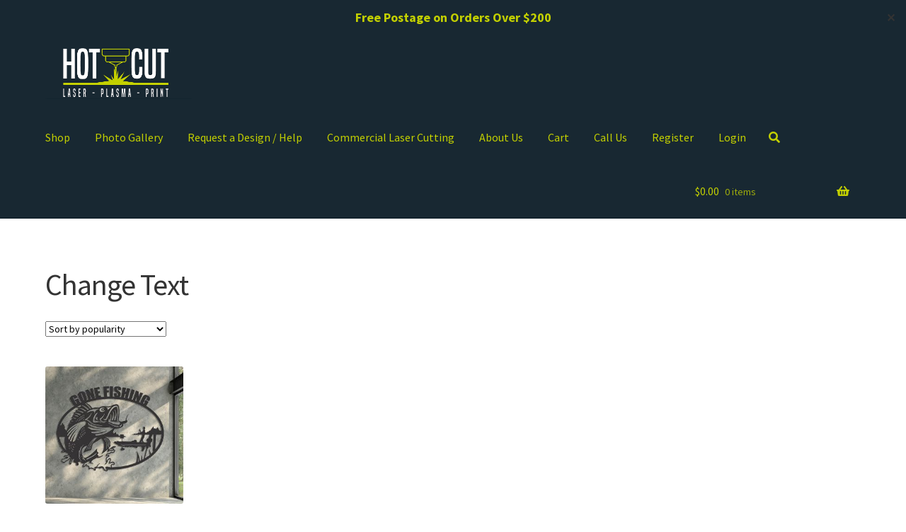

--- FILE ---
content_type: text/html; charset=UTF-8
request_url: https://hotcut.com.au/product-tag/change-text/
body_size: 49331
content:
<!doctype html>
<html lang="en-AU">
<head>
<meta charset="UTF-8">
<meta name="viewport" content="width=device-width, initial-scale=1">
<link rel="profile" href="https://gmpg.org/xfn/11">
<link rel="pingback" href="https://hotcut.com.au/xmlrpc.php">

<meta name='robots' content='index, follow, max-image-preview:large, max-snippet:-1, max-video-preview:-1' />
	<style>img:is([sizes="auto" i], [sizes^="auto," i]) { contain-intrinsic-size: 3000px 1500px }</style>
	
<!-- Google Tag Manager for WordPress by gtm4wp.com -->
<script data-cfasync="false" data-pagespeed-no-defer>
	var gtm4wp_datalayer_name = "dataLayer";
	var dataLayer = dataLayer || [];
	const gtm4wp_use_sku_instead = 1;
	const gtm4wp_id_prefix = '';
	const gtm4wp_remarketing = true;
	const gtm4wp_eec = true;
	const gtm4wp_classicec = true;
	const gtm4wp_currency = 'AUD';
	const gtm4wp_product_per_impression = false;
	const gtm4wp_needs_shipping_address = false;
	const gtm4wp_business_vertical = 'retail';
	const gtm4wp_business_vertical_id = 'id';
</script>
<!-- End Google Tag Manager for WordPress by gtm4wp.com --><script>window._wca = window._wca || [];</script>

	<!-- This site is optimized with the Yoast SEO plugin v26.3 - https://yoast.com/wordpress/plugins/seo/ -->
	<title>Change Text - Hot Cut</title>
	<link rel="canonical" href="https://hotcut.com.au/product-tag/change-text/" />
	<meta property="og:locale" content="en_US" />
	<meta property="og:type" content="article" />
	<meta property="og:title" content="Change Text - Hot Cut" />
	<meta property="og:url" content="https://hotcut.com.au/product-tag/change-text/" />
	<meta property="og:site_name" content="Hot Cut" />
	<meta property="og:image" content="https://hotcut.com.au/wp-content/uploads/2021/03/cropped-Hot-Cut-Logo-Web-2021.png" />
	<meta property="og:image:width" content="800" />
	<meta property="og:image:height" content="289" />
	<meta property="og:image:type" content="image/png" />
	<!-- / Yoast SEO plugin. -->


<script type='application/javascript'>console.log('PixelYourSite Free version 9.3.8.1');</script>
<link rel='dns-prefetch' href='//static.zipmoney.com.au' />
<link rel='dns-prefetch' href='//stats.wp.com' />
<link rel='dns-prefetch' href='//secure.gravatar.com' />
<link rel='dns-prefetch' href='//cdnjs.cloudflare.com' />
<link rel='dns-prefetch' href='//use.fontawesome.com' />
<link rel='dns-prefetch' href='//fonts.googleapis.com' />
<link rel='dns-prefetch' href='//v0.wordpress.com' />
<link rel='dns-prefetch' href='//c0.wp.com' />
<link rel="alternate" type="application/rss+xml" title="Hot Cut &raquo; Feed" href="https://hotcut.com.au/feed/" />
<link rel="alternate" type="application/rss+xml" title="Hot Cut &raquo; Comments Feed" href="https://hotcut.com.au/comments/feed/" />
<link rel="alternate" type="application/rss+xml" title="Hot Cut &raquo; Change Text Tag Feed" href="https://hotcut.com.au/product-tag/change-text/feed/" />
<script>
window._wpemojiSettings = {"baseUrl":"https:\/\/s.w.org\/images\/core\/emoji\/16.0.1\/72x72\/","ext":".png","svgUrl":"https:\/\/s.w.org\/images\/core\/emoji\/16.0.1\/svg\/","svgExt":".svg","source":{"concatemoji":"https:\/\/hotcut.com.au\/wp-includes\/js\/wp-emoji-release.min.js?ver=f50672604b394c4d01405a1d1d8cc9d8"}};
/*! This file is auto-generated */
!function(s,n){var o,i,e;function c(e){try{var t={supportTests:e,timestamp:(new Date).valueOf()};sessionStorage.setItem(o,JSON.stringify(t))}catch(e){}}function p(e,t,n){e.clearRect(0,0,e.canvas.width,e.canvas.height),e.fillText(t,0,0);var t=new Uint32Array(e.getImageData(0,0,e.canvas.width,e.canvas.height).data),a=(e.clearRect(0,0,e.canvas.width,e.canvas.height),e.fillText(n,0,0),new Uint32Array(e.getImageData(0,0,e.canvas.width,e.canvas.height).data));return t.every(function(e,t){return e===a[t]})}function u(e,t){e.clearRect(0,0,e.canvas.width,e.canvas.height),e.fillText(t,0,0);for(var n=e.getImageData(16,16,1,1),a=0;a<n.data.length;a++)if(0!==n.data[a])return!1;return!0}function f(e,t,n,a){switch(t){case"flag":return n(e,"\ud83c\udff3\ufe0f\u200d\u26a7\ufe0f","\ud83c\udff3\ufe0f\u200b\u26a7\ufe0f")?!1:!n(e,"\ud83c\udde8\ud83c\uddf6","\ud83c\udde8\u200b\ud83c\uddf6")&&!n(e,"\ud83c\udff4\udb40\udc67\udb40\udc62\udb40\udc65\udb40\udc6e\udb40\udc67\udb40\udc7f","\ud83c\udff4\u200b\udb40\udc67\u200b\udb40\udc62\u200b\udb40\udc65\u200b\udb40\udc6e\u200b\udb40\udc67\u200b\udb40\udc7f");case"emoji":return!a(e,"\ud83e\udedf")}return!1}function g(e,t,n,a){var r="undefined"!=typeof WorkerGlobalScope&&self instanceof WorkerGlobalScope?new OffscreenCanvas(300,150):s.createElement("canvas"),o=r.getContext("2d",{willReadFrequently:!0}),i=(o.textBaseline="top",o.font="600 32px Arial",{});return e.forEach(function(e){i[e]=t(o,e,n,a)}),i}function t(e){var t=s.createElement("script");t.src=e,t.defer=!0,s.head.appendChild(t)}"undefined"!=typeof Promise&&(o="wpEmojiSettingsSupports",i=["flag","emoji"],n.supports={everything:!0,everythingExceptFlag:!0},e=new Promise(function(e){s.addEventListener("DOMContentLoaded",e,{once:!0})}),new Promise(function(t){var n=function(){try{var e=JSON.parse(sessionStorage.getItem(o));if("object"==typeof e&&"number"==typeof e.timestamp&&(new Date).valueOf()<e.timestamp+604800&&"object"==typeof e.supportTests)return e.supportTests}catch(e){}return null}();if(!n){if("undefined"!=typeof Worker&&"undefined"!=typeof OffscreenCanvas&&"undefined"!=typeof URL&&URL.createObjectURL&&"undefined"!=typeof Blob)try{var e="postMessage("+g.toString()+"("+[JSON.stringify(i),f.toString(),p.toString(),u.toString()].join(",")+"));",a=new Blob([e],{type:"text/javascript"}),r=new Worker(URL.createObjectURL(a),{name:"wpTestEmojiSupports"});return void(r.onmessage=function(e){c(n=e.data),r.terminate(),t(n)})}catch(e){}c(n=g(i,f,p,u))}t(n)}).then(function(e){for(var t in e)n.supports[t]=e[t],n.supports.everything=n.supports.everything&&n.supports[t],"flag"!==t&&(n.supports.everythingExceptFlag=n.supports.everythingExceptFlag&&n.supports[t]);n.supports.everythingExceptFlag=n.supports.everythingExceptFlag&&!n.supports.flag,n.DOMReady=!1,n.readyCallback=function(){n.DOMReady=!0}}).then(function(){return e}).then(function(){var e;n.supports.everything||(n.readyCallback(),(e=n.source||{}).concatemoji?t(e.concatemoji):e.wpemoji&&e.twemoji&&(t(e.twemoji),t(e.wpemoji)))}))}((window,document),window._wpemojiSettings);
</script>
<link rel='stylesheet' id='gtp-gutenberg-pro-frontend-style-css' href='https://hotcut.com.au/wp-content/plugins/gutenbergpro-premium/build/style-index.css?ver=update' media='all' />
<link rel='stylesheet' id='acfwf-wc-cart-block-integration-css' href='https://hotcut.com.au/wp-content/plugins/advanced-coupons-for-woocommerce-free/dist/assets/index-467dde24.css?ver=1766036845' media='all' />
<link rel='stylesheet' id='acfwf-wc-checkout-block-integration-css' href='https://hotcut.com.au/wp-content/plugins/advanced-coupons-for-woocommerce-free/dist/assets/index-2a7d8588.css?ver=1766036845' media='all' />
<style id='woocommerce-inline-inline-css'>
.woocommerce form .form-row .required { visibility: visible; }
.woocommerce form .form-row .required { visibility: visible; }
</style>
<link rel='stylesheet' id='woob-stest-css-css' href='https://hotcut.com.au/wp-content/plugins/woobuilder-blocks-premium//assets/split-front.css?ver=f50672604b394c4d01405a1d1d8cc9d8' media='all' />
<style id='wp-emoji-styles-inline-css'>

	img.wp-smiley, img.emoji {
		display: inline !important;
		border: none !important;
		box-shadow: none !important;
		height: 1em !important;
		width: 1em !important;
		margin: 0 0.07em !important;
		vertical-align: -0.1em !important;
		background: none !important;
		padding: 0 !important;
	}
</style>
<link rel='stylesheet' id='wp-block-library-css' href='https://c0.wp.com/c/6.8.3/wp-includes/css/dist/block-library/style.min.css' media='all' />
<style id='wp-block-library-inline-css'>
.has-text-align-justify{text-align:justify;}
</style>
<style id='wp-block-library-theme-inline-css'>
.wp-block-audio :where(figcaption){color:#555;font-size:13px;text-align:center}.is-dark-theme .wp-block-audio :where(figcaption){color:#ffffffa6}.wp-block-audio{margin:0 0 1em}.wp-block-code{border:1px solid #ccc;border-radius:4px;font-family:Menlo,Consolas,monaco,monospace;padding:.8em 1em}.wp-block-embed :where(figcaption){color:#555;font-size:13px;text-align:center}.is-dark-theme .wp-block-embed :where(figcaption){color:#ffffffa6}.wp-block-embed{margin:0 0 1em}.blocks-gallery-caption{color:#555;font-size:13px;text-align:center}.is-dark-theme .blocks-gallery-caption{color:#ffffffa6}:root :where(.wp-block-image figcaption){color:#555;font-size:13px;text-align:center}.is-dark-theme :root :where(.wp-block-image figcaption){color:#ffffffa6}.wp-block-image{margin:0 0 1em}.wp-block-pullquote{border-bottom:4px solid;border-top:4px solid;color:currentColor;margin-bottom:1.75em}.wp-block-pullquote cite,.wp-block-pullquote footer,.wp-block-pullquote__citation{color:currentColor;font-size:.8125em;font-style:normal;text-transform:uppercase}.wp-block-quote{border-left:.25em solid;margin:0 0 1.75em;padding-left:1em}.wp-block-quote cite,.wp-block-quote footer{color:currentColor;font-size:.8125em;font-style:normal;position:relative}.wp-block-quote:where(.has-text-align-right){border-left:none;border-right:.25em solid;padding-left:0;padding-right:1em}.wp-block-quote:where(.has-text-align-center){border:none;padding-left:0}.wp-block-quote.is-large,.wp-block-quote.is-style-large,.wp-block-quote:where(.is-style-plain){border:none}.wp-block-search .wp-block-search__label{font-weight:700}.wp-block-search__button{border:1px solid #ccc;padding:.375em .625em}:where(.wp-block-group.has-background){padding:1.25em 2.375em}.wp-block-separator.has-css-opacity{opacity:.4}.wp-block-separator{border:none;border-bottom:2px solid;margin-left:auto;margin-right:auto}.wp-block-separator.has-alpha-channel-opacity{opacity:1}.wp-block-separator:not(.is-style-wide):not(.is-style-dots){width:100px}.wp-block-separator.has-background:not(.is-style-dots){border-bottom:none;height:1px}.wp-block-separator.has-background:not(.is-style-wide):not(.is-style-dots){height:2px}.wp-block-table{margin:0 0 1em}.wp-block-table td,.wp-block-table th{word-break:normal}.wp-block-table :where(figcaption){color:#555;font-size:13px;text-align:center}.is-dark-theme .wp-block-table :where(figcaption){color:#ffffffa6}.wp-block-video :where(figcaption){color:#555;font-size:13px;text-align:center}.is-dark-theme .wp-block-video :where(figcaption){color:#ffffffa6}.wp-block-video{margin:0 0 1em}:root :where(.wp-block-template-part.has-background){margin-bottom:0;margin-top:0;padding:1.25em 2.375em}
</style>
<style id='classic-theme-styles-inline-css'>
/*! This file is auto-generated */
.wp-block-button__link{color:#fff;background-color:#32373c;border-radius:9999px;box-shadow:none;text-decoration:none;padding:calc(.667em + 2px) calc(1.333em + 2px);font-size:1.125em}.wp-block-file__button{background:#32373c;color:#fff;text-decoration:none}
</style>
<link rel='stylesheet' id='acfw-blocks-frontend-css' href='https://hotcut.com.au/wp-content/plugins/advanced-coupons-for-woocommerce-free/css/acfw-blocks-frontend.css?ver=4.7.1' media='all' />
<link rel='stylesheet' id='plethoraplugins-tabs-style-css' href='https://hotcut.com.au/wp-content/plugins/plethora-tabs-accordions/build/style-index.css?ver=1.1.0' media='all' />
<link rel='stylesheet' id='jetpack-videopress-video-block-view-css' href='https://hotcut.com.au/wp-content/plugins/jetpack/jetpack_vendor/automattic/jetpack-videopress/build/block-editor/blocks/video/view.css?minify=false&#038;ver=34ae973733627b74a14e' media='all' />
<link rel='stylesheet' id='mediaelement-css' href='https://c0.wp.com/c/6.8.3/wp-includes/js/mediaelement/mediaelementplayer-legacy.min.css' media='all' />
<link rel='stylesheet' id='wp-mediaelement-css' href='https://c0.wp.com/c/6.8.3/wp-includes/js/mediaelement/wp-mediaelement.min.css' media='all' />
<link rel='stylesheet' id='sfp-blocks-front-css' href='https://hotcut.com.au/wp-content/plugins/sfp-blocks-premium/assets/front.css?ver=f50672604b394c4d01405a1d1d8cc9d8' media='all' />
<link rel='stylesheet' id='storefront-gutenberg-blocks-css' href='https://hotcut.com.au/wp-content/themes/storefront/assets/css/base/gutenberg-blocks.css?ver=3.5.1' media='all' />
<style id='storefront-gutenberg-blocks-inline-css'>

				.wp-block-button__link:not(.has-text-color) {
					color: #333333;
				}

				.wp-block-button__link:not(.has-text-color):hover,
				.wp-block-button__link:not(.has-text-color):focus,
				.wp-block-button__link:not(.has-text-color):active {
					color: #333333;
				}

				.wp-block-button__link:not(.has-background) {
					background-color: #eeeeee;
				}

				.wp-block-button__link:not(.has-background):hover,
				.wp-block-button__link:not(.has-background):focus,
				.wp-block-button__link:not(.has-background):active {
					border-color: #d5d5d5;
					background-color: #d5d5d5;
				}

				.wp-block-quote footer,
				.wp-block-quote cite,
				.wp-block-quote__citation {
					color: #6d6d6d;
				}

				.wp-block-pullquote cite,
				.wp-block-pullquote footer,
				.wp-block-pullquote__citation {
					color: #6d6d6d;
				}

				.wp-block-image figcaption {
					color: #6d6d6d;
				}

				.wp-block-separator.is-style-dots::before {
					color: #333333;
				}

				.wp-block-file a.wp-block-file__button {
					color: #333333;
					background-color: #eeeeee;
					border-color: #eeeeee;
				}

				.wp-block-file a.wp-block-file__button:hover,
				.wp-block-file a.wp-block-file__button:focus,
				.wp-block-file a.wp-block-file__button:active {
					color: #333333;
					background-color: #d5d5d5;
				}

				.wp-block-code,
				.wp-block-preformatted pre {
					color: #6d6d6d;
				}

				.wp-block-table:not( .has-background ):not( .is-style-stripes ) tbody tr:nth-child(2n) td {
					background-color: #fdfdfd;
				}

				.wp-block-cover .wp-block-cover__inner-container h1:not(.has-text-color),
				.wp-block-cover .wp-block-cover__inner-container h2:not(.has-text-color),
				.wp-block-cover .wp-block-cover__inner-container h3:not(.has-text-color),
				.wp-block-cover .wp-block-cover__inner-container h4:not(.has-text-color),
				.wp-block-cover .wp-block-cover__inner-container h5:not(.has-text-color),
				.wp-block-cover .wp-block-cover__inner-container h6:not(.has-text-color) {
					color: #000000;
				}

				.wc-block-components-price-slider__range-input-progress,
				.rtl .wc-block-components-price-slider__range-input-progress {
					--range-color: #96588a;
				}

				/* Target only IE11 */
				@media all and (-ms-high-contrast: none), (-ms-high-contrast: active) {
					.wc-block-components-price-slider__range-input-progress {
						background: #96588a;
					}
				}

				.wc-block-components-button:not(.is-link) {
					background-color: #182832;
					color: #c3d000;
				}

				.wc-block-components-button:not(.is-link):hover,
				.wc-block-components-button:not(.is-link):focus,
				.wc-block-components-button:not(.is-link):active {
					background-color: #000f19;
					color: #c3d000;
				}

				.wc-block-components-button:not(.is-link):disabled {
					background-color: #182832;
					color: #c3d000;
				}

				.wc-block-cart__submit-container {
					background-color: #ffffff;
				}

				.wc-block-cart__submit-container::before {
					color: rgba(220,220,220,0.5);
				}

				.wc-block-components-order-summary-item__quantity {
					background-color: #ffffff;
					border-color: #6d6d6d;
					box-shadow: 0 0 0 2px #ffffff;
					color: #6d6d6d;
				}
			
</style>
<style id='global-styles-inline-css'>
:root{--wp--preset--aspect-ratio--square: 1;--wp--preset--aspect-ratio--4-3: 4/3;--wp--preset--aspect-ratio--3-4: 3/4;--wp--preset--aspect-ratio--3-2: 3/2;--wp--preset--aspect-ratio--2-3: 2/3;--wp--preset--aspect-ratio--16-9: 16/9;--wp--preset--aspect-ratio--9-16: 9/16;--wp--preset--color--black: #000000;--wp--preset--color--cyan-bluish-gray: #abb8c3;--wp--preset--color--white: #ffffff;--wp--preset--color--pale-pink: #f78da7;--wp--preset--color--vivid-red: #cf2e2e;--wp--preset--color--luminous-vivid-orange: #ff6900;--wp--preset--color--luminous-vivid-amber: #fcb900;--wp--preset--color--light-green-cyan: #7bdcb5;--wp--preset--color--vivid-green-cyan: #00d084;--wp--preset--color--pale-cyan-blue: #8ed1fc;--wp--preset--color--vivid-cyan-blue: #0693e3;--wp--preset--color--vivid-purple: #9b51e0;--wp--preset--gradient--vivid-cyan-blue-to-vivid-purple: linear-gradient(135deg,rgba(6,147,227,1) 0%,rgb(155,81,224) 100%);--wp--preset--gradient--light-green-cyan-to-vivid-green-cyan: linear-gradient(135deg,rgb(122,220,180) 0%,rgb(0,208,130) 100%);--wp--preset--gradient--luminous-vivid-amber-to-luminous-vivid-orange: linear-gradient(135deg,rgba(252,185,0,1) 0%,rgba(255,105,0,1) 100%);--wp--preset--gradient--luminous-vivid-orange-to-vivid-red: linear-gradient(135deg,rgba(255,105,0,1) 0%,rgb(207,46,46) 100%);--wp--preset--gradient--very-light-gray-to-cyan-bluish-gray: linear-gradient(135deg,rgb(238,238,238) 0%,rgb(169,184,195) 100%);--wp--preset--gradient--cool-to-warm-spectrum: linear-gradient(135deg,rgb(74,234,220) 0%,rgb(151,120,209) 20%,rgb(207,42,186) 40%,rgb(238,44,130) 60%,rgb(251,105,98) 80%,rgb(254,248,76) 100%);--wp--preset--gradient--blush-light-purple: linear-gradient(135deg,rgb(255,206,236) 0%,rgb(152,150,240) 100%);--wp--preset--gradient--blush-bordeaux: linear-gradient(135deg,rgb(254,205,165) 0%,rgb(254,45,45) 50%,rgb(107,0,62) 100%);--wp--preset--gradient--luminous-dusk: linear-gradient(135deg,rgb(255,203,112) 0%,rgb(199,81,192) 50%,rgb(65,88,208) 100%);--wp--preset--gradient--pale-ocean: linear-gradient(135deg,rgb(255,245,203) 0%,rgb(182,227,212) 50%,rgb(51,167,181) 100%);--wp--preset--gradient--electric-grass: linear-gradient(135deg,rgb(202,248,128) 0%,rgb(113,206,126) 100%);--wp--preset--gradient--midnight: linear-gradient(135deg,rgb(2,3,129) 0%,rgb(40,116,252) 100%);--wp--preset--font-size--small: 14px;--wp--preset--font-size--medium: 23px;--wp--preset--font-size--large: 26px;--wp--preset--font-size--x-large: 42px;--wp--preset--font-size--normal: 16px;--wp--preset--font-size--huge: 37px;--wp--preset--spacing--20: 0.44rem;--wp--preset--spacing--30: 0.67rem;--wp--preset--spacing--40: 1rem;--wp--preset--spacing--50: 1.5rem;--wp--preset--spacing--60: 2.25rem;--wp--preset--spacing--70: 3.38rem;--wp--preset--spacing--80: 5.06rem;--wp--preset--shadow--natural: 6px 6px 9px rgba(0, 0, 0, 0.2);--wp--preset--shadow--deep: 12px 12px 50px rgba(0, 0, 0, 0.4);--wp--preset--shadow--sharp: 6px 6px 0px rgba(0, 0, 0, 0.2);--wp--preset--shadow--outlined: 6px 6px 0px -3px rgba(255, 255, 255, 1), 6px 6px rgba(0, 0, 0, 1);--wp--preset--shadow--crisp: 6px 6px 0px rgba(0, 0, 0, 1);}:where(.is-layout-flex){gap: 0.5em;}:where(.is-layout-grid){gap: 0.5em;}body .is-layout-flex{display: flex;}.is-layout-flex{flex-wrap: wrap;align-items: center;}.is-layout-flex > :is(*, div){margin: 0;}body .is-layout-grid{display: grid;}.is-layout-grid > :is(*, div){margin: 0;}:where(.wp-block-columns.is-layout-flex){gap: 2em;}:where(.wp-block-columns.is-layout-grid){gap: 2em;}:where(.wp-block-post-template.is-layout-flex){gap: 1.25em;}:where(.wp-block-post-template.is-layout-grid){gap: 1.25em;}.has-black-color{color: var(--wp--preset--color--black) !important;}.has-cyan-bluish-gray-color{color: var(--wp--preset--color--cyan-bluish-gray) !important;}.has-white-color{color: var(--wp--preset--color--white) !important;}.has-pale-pink-color{color: var(--wp--preset--color--pale-pink) !important;}.has-vivid-red-color{color: var(--wp--preset--color--vivid-red) !important;}.has-luminous-vivid-orange-color{color: var(--wp--preset--color--luminous-vivid-orange) !important;}.has-luminous-vivid-amber-color{color: var(--wp--preset--color--luminous-vivid-amber) !important;}.has-light-green-cyan-color{color: var(--wp--preset--color--light-green-cyan) !important;}.has-vivid-green-cyan-color{color: var(--wp--preset--color--vivid-green-cyan) !important;}.has-pale-cyan-blue-color{color: var(--wp--preset--color--pale-cyan-blue) !important;}.has-vivid-cyan-blue-color{color: var(--wp--preset--color--vivid-cyan-blue) !important;}.has-vivid-purple-color{color: var(--wp--preset--color--vivid-purple) !important;}.has-black-background-color{background-color: var(--wp--preset--color--black) !important;}.has-cyan-bluish-gray-background-color{background-color: var(--wp--preset--color--cyan-bluish-gray) !important;}.has-white-background-color{background-color: var(--wp--preset--color--white) !important;}.has-pale-pink-background-color{background-color: var(--wp--preset--color--pale-pink) !important;}.has-vivid-red-background-color{background-color: var(--wp--preset--color--vivid-red) !important;}.has-luminous-vivid-orange-background-color{background-color: var(--wp--preset--color--luminous-vivid-orange) !important;}.has-luminous-vivid-amber-background-color{background-color: var(--wp--preset--color--luminous-vivid-amber) !important;}.has-light-green-cyan-background-color{background-color: var(--wp--preset--color--light-green-cyan) !important;}.has-vivid-green-cyan-background-color{background-color: var(--wp--preset--color--vivid-green-cyan) !important;}.has-pale-cyan-blue-background-color{background-color: var(--wp--preset--color--pale-cyan-blue) !important;}.has-vivid-cyan-blue-background-color{background-color: var(--wp--preset--color--vivid-cyan-blue) !important;}.has-vivid-purple-background-color{background-color: var(--wp--preset--color--vivid-purple) !important;}.has-black-border-color{border-color: var(--wp--preset--color--black) !important;}.has-cyan-bluish-gray-border-color{border-color: var(--wp--preset--color--cyan-bluish-gray) !important;}.has-white-border-color{border-color: var(--wp--preset--color--white) !important;}.has-pale-pink-border-color{border-color: var(--wp--preset--color--pale-pink) !important;}.has-vivid-red-border-color{border-color: var(--wp--preset--color--vivid-red) !important;}.has-luminous-vivid-orange-border-color{border-color: var(--wp--preset--color--luminous-vivid-orange) !important;}.has-luminous-vivid-amber-border-color{border-color: var(--wp--preset--color--luminous-vivid-amber) !important;}.has-light-green-cyan-border-color{border-color: var(--wp--preset--color--light-green-cyan) !important;}.has-vivid-green-cyan-border-color{border-color: var(--wp--preset--color--vivid-green-cyan) !important;}.has-pale-cyan-blue-border-color{border-color: var(--wp--preset--color--pale-cyan-blue) !important;}.has-vivid-cyan-blue-border-color{border-color: var(--wp--preset--color--vivid-cyan-blue) !important;}.has-vivid-purple-border-color{border-color: var(--wp--preset--color--vivid-purple) !important;}.has-vivid-cyan-blue-to-vivid-purple-gradient-background{background: var(--wp--preset--gradient--vivid-cyan-blue-to-vivid-purple) !important;}.has-light-green-cyan-to-vivid-green-cyan-gradient-background{background: var(--wp--preset--gradient--light-green-cyan-to-vivid-green-cyan) !important;}.has-luminous-vivid-amber-to-luminous-vivid-orange-gradient-background{background: var(--wp--preset--gradient--luminous-vivid-amber-to-luminous-vivid-orange) !important;}.has-luminous-vivid-orange-to-vivid-red-gradient-background{background: var(--wp--preset--gradient--luminous-vivid-orange-to-vivid-red) !important;}.has-very-light-gray-to-cyan-bluish-gray-gradient-background{background: var(--wp--preset--gradient--very-light-gray-to-cyan-bluish-gray) !important;}.has-cool-to-warm-spectrum-gradient-background{background: var(--wp--preset--gradient--cool-to-warm-spectrum) !important;}.has-blush-light-purple-gradient-background{background: var(--wp--preset--gradient--blush-light-purple) !important;}.has-blush-bordeaux-gradient-background{background: var(--wp--preset--gradient--blush-bordeaux) !important;}.has-luminous-dusk-gradient-background{background: var(--wp--preset--gradient--luminous-dusk) !important;}.has-pale-ocean-gradient-background{background: var(--wp--preset--gradient--pale-ocean) !important;}.has-electric-grass-gradient-background{background: var(--wp--preset--gradient--electric-grass) !important;}.has-midnight-gradient-background{background: var(--wp--preset--gradient--midnight) !important;}.has-small-font-size{font-size: var(--wp--preset--font-size--small) !important;}.has-medium-font-size{font-size: var(--wp--preset--font-size--medium) !important;}.has-large-font-size{font-size: var(--wp--preset--font-size--large) !important;}.has-x-large-font-size{font-size: var(--wp--preset--font-size--x-large) !important;}
:where(.wp-block-post-template.is-layout-flex){gap: 1.25em;}:where(.wp-block-post-template.is-layout-grid){gap: 1.25em;}
:where(.wp-block-columns.is-layout-flex){gap: 2em;}:where(.wp-block-columns.is-layout-grid){gap: 2em;}
:root :where(.wp-block-pullquote){font-size: 1.5em;line-height: 1.6;}
</style>
<link rel='stylesheet' id='acoplw-style-css' href='https://hotcut.com.au/wp-content/plugins/aco-product-labels-for-woocommerce/includes/../assets/css/frontend.css?ver=1.5.1' media='all' />
<link rel='stylesheet' id='automatic-order-printing-for-woocommerce/automatic-order-printing-for-woocommerce.php-css' href='https://hotcut.com.au/wp-content/plugins/automatic-order-printing-for-woocommerce/public/css/woo-order-auto-print-public.css?ver=1.0.9' media='all' />
<link rel='stylesheet' id='fontawesome-css' href='//use.fontawesome.com/releases/v5.5.0/css/all.css?ver=5.5.0' media='all' />
<link rel='stylesheet' id='omsc-shortcodes-css' href='https://hotcut.com.au/wp-content/plugins/olevmedia-shortcodes/assets/css/shortcodes.css?ver=f50672604b394c4d01405a1d1d8cc9d8' media='all' />
<link rel='stylesheet' id='omsc-shortcodes-tablet-css' href='https://hotcut.com.au/wp-content/plugins/olevmedia-shortcodes/assets/css/shortcodes-tablet.css?ver=f50672604b394c4d01405a1d1d8cc9d8' media='screen and (min-width: 768px) and (max-width: 959px)' />
<link rel='stylesheet' id='omsc-shortcodes-mobile-css' href='https://hotcut.com.au/wp-content/plugins/olevmedia-shortcodes/assets/css/shortcodes-mobile.css?ver=f50672604b394c4d01405a1d1d8cc9d8' media='screen and (max-width: 767px)' />
<link rel='stylesheet' id='reviewx-store-front-font-css-css' href='https://hotcut.com.au/wp-content/plugins/reviewx/resources/assets/font.css?ver=f50672604b394c4d01405a1d1d8cc9d8' media='all' />
<link rel='stylesheet' id='reviewx-store-front-icon-font-css-css' href='https://hotcut.com.au/wp-content/plugins/reviewx/resources/assets/icon.font.css?ver=f50672604b394c4d01405a1d1d8cc9d8' media='all' />
<link rel='stylesheet' id='reviewx-store-front-css-css' href='https://hotcut.com.au/wp-content/plugins/reviewx/resources/assets/widget.css?ver=f50672604b394c4d01405a1d1d8cc9d8' media='all' />
<link rel='stylesheet' id='simple-banner-style-css' href='https://hotcut.com.au/wp-content/plugins/simple-banner/simple-banner.css?ver=2.15.2' media='all' />
<link rel='stylesheet' id='woo_conditional_payments_css-css' href='https://hotcut.com.au/wp-content/plugins/conditional-payments-for-woocommerce-pro/frontend/css/woo-conditional-payments.css?ver=3.1.2.pro' media='all' />
<link rel='stylesheet' id='caxton-front-css' href='https://hotcut.com.au/wp-content/plugins/sfp-blocks-premium/caxton/assets/front.css?ver=1.30.2' media='all' />
<link rel='stylesheet' id='woohoo-bar-front-css' href='https://hotcut.com.au/wp-content/plugins/woohoo-bar/assets/woobar.css?ver=f50672604b394c4d01405a1d1d8cc9d8' media='all' />
<link rel='stylesheet' id='wc-zipmoney-style-css' href='https://hotcut.com.au/wp-content/plugins/zipmoney-payments-woocommerce/assets/css/woocommerce-zipmoney-payment-front.css?ver=1.2' media='all' />
<link rel='stylesheet' id='storefront-style-css' href='https://hotcut.com.au/wp-content/themes/storefront/style.css?ver=3.5.1' media='all' />
<style id='storefront-style-inline-css'>

			.main-navigation ul li a,
			.site-title a,
			ul.menu li a,
			.site-branding h1 a,
			button.menu-toggle,
			button.menu-toggle:hover,
			.handheld-navigation .dropdown-toggle {
				color: #c3d000;
			}

			button.menu-toggle,
			button.menu-toggle:hover {
				border-color: #c3d000;
			}

			.main-navigation ul li a:hover,
			.main-navigation ul li:hover > a,
			.site-title a:hover,
			.site-header ul.menu li.current-menu-item > a {
				color: #ffff41;
			}

			table:not( .has-background ) th {
				background-color: #f8f8f8;
			}

			table:not( .has-background ) tbody td {
				background-color: #fdfdfd;
			}

			table:not( .has-background ) tbody tr:nth-child(2n) td,
			fieldset,
			fieldset legend {
				background-color: #fbfbfb;
			}

			.site-header,
			.secondary-navigation ul ul,
			.main-navigation ul.menu > li.menu-item-has-children:after,
			.secondary-navigation ul.menu ul,
			.storefront-handheld-footer-bar,
			.storefront-handheld-footer-bar ul li > a,
			.storefront-handheld-footer-bar ul li.search .site-search,
			button.menu-toggle,
			button.menu-toggle:hover {
				background-color: #182832;
			}

			p.site-description,
			.site-header,
			.storefront-handheld-footer-bar {
				color: #ffffff;
			}

			button.menu-toggle:after,
			button.menu-toggle:before,
			button.menu-toggle span:before {
				background-color: #c3d000;
			}

			h1, h2, h3, h4, h5, h6, .wc-block-grid__product-title {
				color: #333333;
			}

			.widget h1 {
				border-bottom-color: #333333;
			}

			body,
			.secondary-navigation a {
				color: #6d6d6d;
			}

			.widget-area .widget a,
			.hentry .entry-header .posted-on a,
			.hentry .entry-header .post-author a,
			.hentry .entry-header .post-comments a,
			.hentry .entry-header .byline a {
				color: #727272;
			}

			a {
				color: #96588a;
			}

			a:focus,
			button:focus,
			.button.alt:focus,
			input:focus,
			textarea:focus,
			input[type="button"]:focus,
			input[type="reset"]:focus,
			input[type="submit"]:focus,
			input[type="email"]:focus,
			input[type="tel"]:focus,
			input[type="url"]:focus,
			input[type="password"]:focus,
			input[type="search"]:focus {
				outline-color: #96588a;
			}

			button, input[type="button"], input[type="reset"], input[type="submit"], .button, .widget a.button {
				background-color: #eeeeee;
				border-color: #eeeeee;
				color: #333333;
			}

			button:hover, input[type="button"]:hover, input[type="reset"]:hover, input[type="submit"]:hover, .button:hover, .widget a.button:hover {
				background-color: #d5d5d5;
				border-color: #d5d5d5;
				color: #333333;
			}

			button.alt, input[type="button"].alt, input[type="reset"].alt, input[type="submit"].alt, .button.alt, .widget-area .widget a.button.alt {
				background-color: #182832;
				border-color: #182832;
				color: #c3d000;
			}

			button.alt:hover, input[type="button"].alt:hover, input[type="reset"].alt:hover, input[type="submit"].alt:hover, .button.alt:hover, .widget-area .widget a.button.alt:hover {
				background-color: #000f19;
				border-color: #000f19;
				color: #c3d000;
			}

			.pagination .page-numbers li .page-numbers.current {
				background-color: #e6e6e6;
				color: #636363;
			}

			#comments .comment-list .comment-content .comment-text {
				background-color: #f8f8f8;
			}

			.site-footer {
				background-color: #182832;
				color: #ffffff;
			}

			.site-footer a:not(.button):not(.components-button) {
				color: #c3d000;
			}

			.site-footer .storefront-handheld-footer-bar a:not(.button):not(.components-button) {
				color: #c3d000;
			}

			.site-footer h1, .site-footer h2, .site-footer h3, .site-footer h4, .site-footer h5, .site-footer h6, .site-footer .widget .widget-title, .site-footer .widget .widgettitle {
				color: #c3d000;
			}

			.page-template-template-homepage.has-post-thumbnail .type-page.has-post-thumbnail .entry-title {
				color: #000000;
			}

			.page-template-template-homepage.has-post-thumbnail .type-page.has-post-thumbnail .entry-content {
				color: #000000;
			}

			@media screen and ( min-width: 768px ) {
				.secondary-navigation ul.menu a:hover {
					color: #ffffff;
				}

				.secondary-navigation ul.menu a {
					color: #ffffff;
				}

				.main-navigation ul.menu ul.sub-menu,
				.main-navigation ul.nav-menu ul.children {
					background-color: #091923;
				}

				.site-header {
					border-bottom-color: #091923;
				}
			}

				.sp-fixed-width .site {
					background-color:#ffffff;
				}
			

				.checkout-slides .sp-checkout-control-nav li a:after {
					background-color:#ffffff;
					border: 4px solid #d7d7d7;
				}

				.checkout-slides .sp-checkout-control-nav li:nth-child(2) a.flex-active:after {
					border: 4px solid #d7d7d7;
				}

				.checkout-slides .sp-checkout-control-nav li a:before,
				.checkout-slides .sp-checkout-control-nav li:nth-child(2) a.flex-active:before  {
					background-color:#d7d7d7;
				}

				.checkout-slides .sp-checkout-control-nav li:nth-child(2) a:before {
					background-color:#ebebeb;
				}

				.checkout-slides .sp-checkout-control-nav li:nth-child(2) a:after {
					border: 4px solid #ebebeb;
				}
			
</style>
<link rel='stylesheet' id='storefront-icons-css' href='https://hotcut.com.au/wp-content/themes/storefront/assets/css/base/icons.css?ver=3.5.1' media='all' />
<link rel='stylesheet' id='storefront-fonts-css' href='https://fonts.googleapis.com/css?family=Source+Sans+Pro%3A400%2C300%2C300italic%2C400italic%2C600%2C700%2C900&#038;subset=latin%2Clatin-ext&#038;ver=3.5.1' media='all' />
<link rel='stylesheet' id='storefront-jetpack-widgets-css' href='https://hotcut.com.au/wp-content/themes/storefront/assets/css/jetpack/widgets.css?ver=3.5.1' media='all' />
<link rel='stylesheet' id='wp-featherlight-css' href='https://hotcut.com.au/wp-content/plugins/wp-featherlight/css/wp-featherlight.min.css?ver=1.3.4' media='all' />
<link rel='stylesheet' id='storefront-woocommerce-style-css' href='https://hotcut.com.au/wp-content/themes/storefront/assets/css/woocommerce/woocommerce.css?ver=3.5.1' media='all' />
<style id='storefront-woocommerce-style-inline-css'>
@font-face {
				font-family: star;
				src: url(https://hotcut.com.au/wp-content/plugins/woocommerce/assets/fonts//star.eot);
				src:
					url(https://hotcut.com.au/wp-content/plugins/woocommerce/assets/fonts//star.eot?#iefix) format("embedded-opentype"),
					url(https://hotcut.com.au/wp-content/plugins/woocommerce/assets/fonts//star.woff) format("woff"),
					url(https://hotcut.com.au/wp-content/plugins/woocommerce/assets/fonts//star.ttf) format("truetype"),
					url(https://hotcut.com.au/wp-content/plugins/woocommerce/assets/fonts//star.svg#star) format("svg");
				font-weight: 400;
				font-style: normal;
			}
			@font-face {
				font-family: WooCommerce;
				src: url(https://hotcut.com.au/wp-content/plugins/woocommerce/assets/fonts//WooCommerce.eot);
				src:
					url(https://hotcut.com.au/wp-content/plugins/woocommerce/assets/fonts//WooCommerce.eot?#iefix) format("embedded-opentype"),
					url(https://hotcut.com.au/wp-content/plugins/woocommerce/assets/fonts//WooCommerce.woff) format("woff"),
					url(https://hotcut.com.au/wp-content/plugins/woocommerce/assets/fonts//WooCommerce.ttf) format("truetype"),
					url(https://hotcut.com.au/wp-content/plugins/woocommerce/assets/fonts//WooCommerce.svg#WooCommerce) format("svg");
				font-weight: 400;
				font-style: normal;
			}

			a.cart-contents,
			.site-header-cart .widget_shopping_cart a {
				color: #c3d000;
			}

			a.cart-contents:hover,
			.site-header-cart .widget_shopping_cart a:hover,
			.site-header-cart:hover > li > a {
				color: #ffff41;
			}

			table.cart td.product-remove,
			table.cart td.actions {
				border-top-color: #ffffff;
			}

			.storefront-handheld-footer-bar ul li.cart .count {
				background-color: #c3d000;
				color: #182832;
				border-color: #182832;
			}

			.woocommerce-tabs ul.tabs li.active a,
			ul.products li.product .price,
			.onsale,
			.wc-block-grid__product-onsale,
			.widget_search form:before,
			.widget_product_search form:before {
				color: #6d6d6d;
			}

			.woocommerce-breadcrumb a,
			a.woocommerce-review-link,
			.product_meta a {
				color: #727272;
			}

			.wc-block-grid__product-onsale,
			.onsale {
				border-color: #6d6d6d;
			}

			.star-rating span:before,
			.quantity .plus, .quantity .minus,
			p.stars a:hover:after,
			p.stars a:after,
			.star-rating span:before,
			#payment .payment_methods li input[type=radio]:first-child:checked+label:before {
				color: #96588a;
			}

			.widget_price_filter .ui-slider .ui-slider-range,
			.widget_price_filter .ui-slider .ui-slider-handle {
				background-color: #96588a;
			}

			.order_details {
				background-color: #f8f8f8;
			}

			.order_details > li {
				border-bottom: 1px dotted #e3e3e3;
			}

			.order_details:before,
			.order_details:after {
				background: -webkit-linear-gradient(transparent 0,transparent 0),-webkit-linear-gradient(135deg,#f8f8f8 33.33%,transparent 33.33%),-webkit-linear-gradient(45deg,#f8f8f8 33.33%,transparent 33.33%)
			}

			#order_review {
				background-color: #ffffff;
			}

			#payment .payment_methods > li .payment_box,
			#payment .place-order {
				background-color: #fafafa;
			}

			#payment .payment_methods > li:not(.woocommerce-notice) {
				background-color: #f5f5f5;
			}

			#payment .payment_methods > li:not(.woocommerce-notice):hover {
				background-color: #f0f0f0;
			}

			.woocommerce-pagination .page-numbers li .page-numbers.current {
				background-color: #e6e6e6;
				color: #636363;
			}

			.wc-block-grid__product-onsale,
			.onsale,
			.woocommerce-pagination .page-numbers li .page-numbers:not(.current) {
				color: #6d6d6d;
			}

			p.stars a:before,
			p.stars a:hover~a:before,
			p.stars.selected a.active~a:before {
				color: #6d6d6d;
			}

			p.stars.selected a.active:before,
			p.stars:hover a:before,
			p.stars.selected a:not(.active):before,
			p.stars.selected a.active:before {
				color: #96588a;
			}

			.single-product div.product .woocommerce-product-gallery .woocommerce-product-gallery__trigger {
				background-color: #eeeeee;
				color: #333333;
			}

			.single-product div.product .woocommerce-product-gallery .woocommerce-product-gallery__trigger:hover {
				background-color: #d5d5d5;
				border-color: #d5d5d5;
				color: #333333;
			}

			.button.added_to_cart:focus,
			.button.wc-forward:focus {
				outline-color: #96588a;
			}

			.added_to_cart,
			.site-header-cart .widget_shopping_cart a.button,
			.wc-block-grid__products .wc-block-grid__product .wp-block-button__link {
				background-color: #eeeeee;
				border-color: #eeeeee;
				color: #333333;
			}

			.added_to_cart:hover,
			.site-header-cart .widget_shopping_cart a.button:hover,
			.wc-block-grid__products .wc-block-grid__product .wp-block-button__link:hover {
				background-color: #d5d5d5;
				border-color: #d5d5d5;
				color: #333333;
			}

			.added_to_cart.alt, .added_to_cart, .widget a.button.checkout {
				background-color: #182832;
				border-color: #182832;
				color: #c3d000;
			}

			.added_to_cart.alt:hover, .added_to_cart:hover, .widget a.button.checkout:hover {
				background-color: #000f19;
				border-color: #000f19;
				color: #c3d000;
			}

			.button.loading {
				color: #eeeeee;
			}

			.button.loading:hover {
				background-color: #eeeeee;
			}

			.button.loading:after {
				color: #333333;
			}

			@media screen and ( min-width: 768px ) {
				.site-header-cart .widget_shopping_cart,
				.site-header .product_list_widget li .quantity {
					color: #ffffff;
				}

				.site-header-cart .widget_shopping_cart .buttons,
				.site-header-cart .widget_shopping_cart .total {
					background-color: #0e1e28;
				}

				.site-header-cart .widget_shopping_cart {
					background-color: #091923;
				}
			}
				.storefront-product-pagination a {
					color: #6d6d6d;
					background-color: #ffffff;
				}
				.storefront-sticky-add-to-cart {
					color: #6d6d6d;
					background-color: #ffffff;
				}

				.storefront-sticky-add-to-cart a:not(.button) {
					color: #c3d000;
				}

				.woocommerce-message {
					background-color: #182832 !important;
					color: #c3d000 !important;
				}

				.woocommerce-message a,
				.woocommerce-message a:hover,
				.woocommerce-message .button,
				.woocommerce-message .button:hover {
					color: #c3d000 !important;
				}

				.woocommerce-info {
					background-color: #182832 !important;
					color: #c3d000 !important;
				}

				.woocommerce-info a,
				.woocommerce-info a:hover,
				.woocommerce-info .button,
				.woocommerce-info .button:hover {
					color: #c3d000 !important;
				}

				.woocommerce-error {
					background-color: #e2401c !important;
					color: #ffffff !important;
				}

				.woocommerce-error a,
				.woocommerce-error a:hover,
				.woocommerce-error .button,
				.woocommerce-error .button:hover {
					color: #ffffff !important;
				}

			

				.star-rating span:before,
				.star-rating:before {
					color: #FFA200 !important;
				}

				.star-rating:before {
					opacity: 0.25 !important;
				}
			
</style>
<link rel='stylesheet' id='select2-css' href='https://c0.wp.com/p/woocommerce/10.4.3/assets/css/select2.css' media='all' />
<link rel='stylesheet' id='dashicons-css' href='https://c0.wp.com/c/6.8.3/wp-includes/css/dashicons.min.css' media='all' />
<style id='dashicons-inline-css'>
[data-font="Dashicons"]:before {font-family: 'Dashicons' !important;content: attr(data-icon) !important;speak: none !important;font-weight: normal !important;font-variant: normal !important;text-transform: none !important;line-height: 1 !important;font-style: normal !important;-webkit-font-smoothing: antialiased !important;-moz-osx-font-smoothing: grayscale !important;}
</style>
<link rel='stylesheet' id='jquery-ui-style-css' href='https://hotcut.com.au/wp-content/plugins/woocommerce-extra-product-options-pro/public/assets/css/jquery-ui/jquery-ui.css?ver=f50672604b394c4d01405a1d1d8cc9d8' media='all' />
<link rel='stylesheet' id='thwepo-timepicker-style-css' href='https://hotcut.com.au/wp-content/plugins/woocommerce-extra-product-options-pro/public/assets/js/timepicker/jquery.timepicker.css?ver=f50672604b394c4d01405a1d1d8cc9d8' media='all' />
<link rel='stylesheet' id='thwepo-daterange-style-css' href='https://hotcut.com.au/wp-content/plugins/woocommerce-extra-product-options-pro/public/assets/js/date-range-picker/daterangepicker.css?ver=f50672604b394c4d01405a1d1d8cc9d8' media='all' />
<link rel='stylesheet' id='thwepo-public-style-css' href='https://hotcut.com.au/wp-content/plugins/woocommerce-extra-product-options-pro/public/assets/css/thwepo-public.min.css?ver=f50672604b394c4d01405a1d1d8cc9d8' media='all' />
<link rel='stylesheet' id='wp-color-picker-css' href='https://c0.wp.com/c/6.8.3/wp-admin/css/color-picker.min.css' media='all' />
<link rel='stylesheet' id='wcls-style-css' href='https://hotcut.com.au/wp-content/plugins/storefront-pro-premium/includes/ext/live-search//style.css?ver=f50672604b394c4d01405a1d1d8cc9d8' media='all' />
<style id='wcls-style-inline-css'>
.sfp-live-search-container form {color:#0a0a0a;}.sfp-live-search-container form * {color:inherit;}.sfp-live-search-container ::-webkit-input-placeholder { color: inherit; }.sfp-live-search-container :-moz-placeholder { color: inherit; }.sfp-live-search-container ::-moz-placeholder { color: inherit; }.sfp-live-search-container :-ms-input-placeholder { color: inherit; }.sfp-live-search-container input.search-field.sfp-live-search-field,.sfp-live-search-container input.search-field.sfp-live-search-field:focus  {background:;color:inherit;}.sfp-live-search-container input.search-field.sfp-live-search-field,.sfp-live-search-container .sfp-live-search-results {-webkit-border-radius:7px;border-radius:7px;}.sfp-live-search-container .sfp-live-search-results {color:#0a0a0a;background:;}
</style>
<link rel='stylesheet' id='storefront-woocommerce-brands-style-css' href='https://hotcut.com.au/wp-content/themes/storefront/assets/css/woocommerce/extensions/brands.css?ver=3.5.1' media='all' />
<link rel='stylesheet' id='sp-header-frontend-css' href='https://hotcut.com.au/wp-content/plugins/storefront-powerpack/includes/customizer/header/assets/css/sp-header-frontend.css?ver=1.6.2' media='all' />
<link rel='stylesheet' id='sp-layout-css' href='https://hotcut.com.au/wp-content/plugins/storefront-powerpack/includes/customizer/layout/assets/css/layout.css?ver=1.6.2' media='all' />
<link rel='stylesheet' id='sp-styles-css' href='https://hotcut.com.au/wp-content/plugins/storefront-powerpack/assets/css/style.css?ver=1.6.2' media='all' />
<link rel='stylesheet' id='sfp-styles-css' href='https://hotcut.com.au/wp-content/plugins/storefront-pro-premium//assets/css/style.css?ver=5.14.8' media='all' />
<style id='sfp-styles-inline-css'>
/*-----STOREFRONT PRO-----*/
/*Primary navigation*/
#site-navigation .primary-navigation .menu > li > ul { -webkit-transform-origin: 0 0 ; transform-origin: 0 0 ; -webkit-transition: height 500ms, -webkit-transform 0.5s; transition: height 500ms, transform 0.5s; }.storefront-pro-active #masthead { background-color:;}
/*Secondary navigation*/
.storefront-pro-active nav.secondary-navigation {background-color:;}.storefront-pro-active nav.secondary-navigation a {font-family:;}.storefront-pro-active nav.secondary-navigation ul,.storefront-pro-active nav.secondary-navigation a,.storefront-pro-active nav.secondary-navigation a:hover {font-size:px;letter-spacing:px;color:#fff;font-weight: normal;font-style: normal;text-decoration: none;text-transform: none;}.storefront-pro-active nav.secondary-navigation ul li.current_page_item a,.storefront-pro-active nav.secondary-navigation ul li.current_page_item a:hover {color:;}.storefront-pro-active nav.secondary-navigation ul ul li a,.storefront-pro-active nav.secondary-navigation ul ul li a:hover {color:;}.storefront-pro-active nav.secondary-navigation ul.menu ul {background-color:;}
/*Main Content Styles*/.storefront-pro-active h1, .storefront-pro-active h2, .storefront-pro-active h3, .storefront-pro-active h4, .storefront-pro-active h5, .storefront-pro-active h6 {font-family:;letter-spacing:px;line-height:;font-weight: normal;font-style: normal;text-decoration: none;text-transform: none;}.blog.storefront-pro-active .entry-title, .archive.storefront-pro-active .entry-title, .blog.storefront-pro-active .entry-title a, .archive.storefront-pro-active .entry-title a {color:;}.single-post.storefront-pro-active .entry-title { color:;}body.storefront-pro-active, .storefront-pro-active .panel-grid-cell { font-family:;line-height:}.storefront-pro-active .panel-grid-cell, #primary, #secondary {font-size:px; }.eighteen-tags-pro-active .entry-title, .storefront-pro-active .hentry .entry-header, .storefront-pro-active .widget h3.widget-title, .storefront-pro-active .widget h2.widgettitle {border-color:  }
/* WooCommerce Pages */.storefront-pro-active ul.products li.product { text-align: center; }.woocommerce-message { background-color:#182832 !important; color:#c3d000 !important;}.woocommerce-message * { color:#c3d000 !important; }.woocommerce-info { background-color:#182832 !important; color:#c3d000 !important;}.woocommerce-info * { color:#c3d000 !important;}.woocommerce-error { background-color:#182832 !important; color:#c3d000 !important; }.woocommerce-error * { color:#c3d000 !important; }.storefront-pro-active #primary.content-area{ width: 100%; margin: auto; }.site-header { margin-bottom: 4.236em; }.storefront-pro-active .site-header-cart .cart-contents { color: ; }.storefront-pro-active .site-header-cart .widget_shopping_cart *:not(.button) { color: #ffffff; }.storefront-pro-active .site-footer {}.storefront-pro-active .site-footer * {font-size:px;font-weight: normal;font-style: normal;text-decoration: none;text-transform: none;color:;}.storefront-pro-active .site-footer  .widget-title,.storefront-pro-active .site-footer  h3 {font-size:px;font-weight: normal;font-style: normal;text-decoration: none;text-transform: none;color:;}.storefront-pro-active .site-footer a {color:;}.storefront-pro-active .site-footer .footer-widgets li:before {color:;}.storefront-handheld-footer-bar ul li.search .site-search, .storefront-pro-active .site-footer .storefront-handheld-footer-bar ul li > a {background-color: #182832;color: !important;}.storefront-pro-active .storefront-handheld-footer-bar ul li.cart .count {color: #182832;border-color: #182832;background: ;}.storefront-pro-active .storefront-handheld-footer-bar .my-account { display: none; }@media only screen and (min-width: 768px) {.jscroll-inner .woocommerce-pagination { display:none; }.sfp-nav-search .sfp-nav-search-close .fa{background:#eeeeee;border: 2px solid #eeeeee;color:#333333}.main-navigation ul.nav-menu>li>a,.main-navigation ul.menu > li > a, .main-navigation .sfp-nav-search a { padding-top: 1.6em; padding-bottom: 1.6em; }.storefront-pro-active .main-navigation .site-header-cart li:first-child { padding-top: 1.6em; }.storefront-pro-active .main-navigation .site-header-cart .cart-contents { padding-top: 0; padding-bottom: 1.6em; }#site-navigation.main-navigation .primary-navigation ul li .logo-in-nav-anchor, .site-header .site-logo-link img { max-height: 75px;width:auto; }#site-navigation {background-color:;}#site-navigation.main-navigation ul, #site-navigation.main-navigation ul li a, .handheld-navigation-container a {font-family:;font-size:px;}#site-navigation.main-navigation ul, #site-navigation.main-navigation ul li li a {font-size:px;}.sfp-nav-styleleft-vertical .site-header .header-toggle,#site-navigation.main-navigation .primary-navigation ul li a {letter-spacing:px;color:;font-weight: normal;font-style: normal;text-decoration: none;text-transform: none;}#site-navigation.main-navigation ul li.current-menu-parent a,#site-navigation.main-navigation ul li.current-menu-item a {color:;}#site-navigation.main-navigation .primary-navigation ul ul li a, #site-navigation.main-navigation .site-header-cart .widget_shopping_cart {color:;}#site-navigation.main-navigation .site-header-cart .widget_shopping_cart, #site-navigation.main-navigation ul.menu ul {background-color:;}#site-navigation.main-navigation .primary-navigation ul li.menu-item [class*="fa-"] {color:inherit;font-size:20px;}#site-navigation.main-navigation .primary-navigation ul li.menu-item [class*="fa-"] + span {margin-top:20px;}#site-navigation.main-navigation .primary-navigation ul ul li.menu-item [class*="fa-"] {color:inherit;font-size:14px;}}@media only screen and (max-width: 768px) {/* Mobile styles */#site-navigation a.menu-toggle, .storefront-pro-active .site-header-cart .cart-contents {color: #c3d000;}.menu-toggle:after, .menu-toggle:before, .menu-toggle span:before {background-color: #c3d000;}.storefront-pro-active .menu-toggle {color: #c3d000;}#site-navigation .handheld-navigation{background-color: ;}#site-navigation .handheld-navigation li a, button.dropdown-toggle {color: ;}}
</style>
<link rel='stylesheet' id='sfp-mob-store-css' href='https://hotcut.com.au/wp-content/plugins/storefront-pro-premium//assets/css/mob-store.css?ver=5.14.8' media='all' />
<link rel='stylesheet' id='sfb-styles-css' href='https://hotcut.com.au/wp-content/plugins/storefront-pro-premium/includes/ext/storefront-footer-bar/assets/css/style.css?ver=f50672604b394c4d01405a1d1d8cc9d8' media='all' />
<style id='sfb-styles-inline-css'>

		.sfb-footer-bar {
			background-color: #2c2d33;
		}

		.sfb-footer-bar .widget {
			color: #9aa0a7;
		}

		.sfb-footer-bar .widget h1,
		.sfb-footer-bar .widget h2,
		.sfb-footer-bar .widget h3,
		.sfb-footer-bar .widget h4,
		.sfb-footer-bar .widget h5,
		.sfb-footer-bar .widget h6 {
			color: #ffffff;
		}

		.sfb-footer-bar .widget a {
			color: #ffffff;
		}

		.shb-header-bar {
			background-color: #2c2d33;
		}

		.shb-header-bar .widget {
			color: #9aa0a7;
		}

		.shb-header-bar .widget h1,
		.shb-header-bar .widget h2,
		.shb-header-bar .widget h3,
		.shb-header-bar .widget h4,
		.shb-header-bar .widget h5,
		.shb-header-bar .widget h6 {
			color: #ffffff;
		}

		.shb-header-bar .widget a {
			color: #ffffff;
		}
</style>
<link rel='stylesheet' id='jetpack_css-css' href='https://c0.wp.com/p/jetpack/12.2.2/css/jetpack.css' media='all' />
<script src="https://c0.wp.com/c/6.8.3/wp-includes/js/jquery/jquery.min.js" id="jquery-core-js"></script>
<script src="https://c0.wp.com/c/6.8.3/wp-includes/js/jquery/jquery-migrate.min.js" id="jquery-migrate-js"></script>
<script id="file_uploads_nfpluginsettings-js-extra">
var params = {"clearLogRestUrl":"https:\/\/hotcut.com.au\/wp-json\/nf-file-uploads\/debug-log\/delete-all","clearLogButtonId":"file_uploads_clear_debug_logger","downloadLogRestUrl":"https:\/\/hotcut.com.au\/wp-json\/nf-file-uploads\/debug-log\/get-all","downloadLogButtonId":"file_uploads_download_debug_logger"};
</script>
<script src="https://hotcut.com.au/wp-content/plugins/ninja-forms-uploads/assets/js/nfpluginsettings.js?ver=3.3.22" id="file_uploads_nfpluginsettings-js"></script>
<script id="nfzohocrm_nfpluginsettings-js-extra">
var params = {"clearLogRestUrl":"https:\/\/hotcut.com.au\/wp-json\/nfzohocrm\/debug-log\/delete-all","clearLogButtonId":"nfzohocrm_clear_debug_logger","downloadLogRestUrl":"https:\/\/hotcut.com.au\/wp-json\/nfzohocrm\/debug-log\/get-all","downloadLogButtonId":"nfzohocrm_download_debug_logger"};
</script>
<script src="https://hotcut.com.au/wp-content/plugins/ninja-forms-zoho-crm/assets/js/nfpluginsettings.js?ver=3.5.2" id="nfzohocrm_nfpluginsettings-js"></script>
<script src="https://c0.wp.com/p/woocommerce/10.4.3/assets/js/jquery-blockui/jquery.blockUI.min.js" id="wc-jquery-blockui-js" data-wp-strategy="defer"></script>
<script id="wc-add-to-cart-js-extra">
var wc_add_to_cart_params = {"ajax_url":"\/wp-admin\/admin-ajax.php","wc_ajax_url":"\/?wc-ajax=%%endpoint%%","i18n_view_cart":"View cart","cart_url":"https:\/\/hotcut.com.au\/cart\/","is_cart":"","cart_redirect_after_add":"no"};
</script>
<script src="https://c0.wp.com/p/woocommerce/10.4.3/assets/js/frontend/add-to-cart.min.js" id="wc-add-to-cart-js" data-wp-strategy="defer"></script>
<script src="https://c0.wp.com/p/woocommerce/10.4.3/assets/js/js-cookie/js.cookie.min.js" id="wc-js-cookie-js" defer data-wp-strategy="defer"></script>
<script id="woocommerce-js-extra">
var woocommerce_params = {"ajax_url":"\/wp-admin\/admin-ajax.php","wc_ajax_url":"\/?wc-ajax=%%endpoint%%","i18n_password_show":"Show password","i18n_password_hide":"Hide password"};
</script>
<script src="https://c0.wp.com/p/woocommerce/10.4.3/assets/js/frontend/woocommerce.min.js" id="woocommerce-js" defer data-wp-strategy="defer"></script>
<script id="woob-stest-js-js-extra">
var wbkSplitTesting = {"restApiUrl":"https:\/\/hotcut.com.au\/wp-json\/woob-stest\/v1\/impression"};
</script>
<script src="https://hotcut.com.au/wp-content/plugins/woobuilder-blocks-premium//assets/split-front.js?ver=f50672604b394c4d01405a1d1d8cc9d8" id="woob-stest-js-js"></script>
<script id="acoplw-script-js-extra">
var acoplw_frontend_object = {"classname":"","enablejquery":"0"};
</script>
<script src="https://hotcut.com.au/wp-content/plugins/aco-product-labels-for-woocommerce/includes/../assets/js/frontend.js?ver=1.5.1" id="acoplw-script-js"></script>
<script src="https://hotcut.com.au/wp-content/plugins/automatic-order-printing-for-woocommerce/public/js/woo-order-auto-print-public.js?ver=1.0.9" id="automatic-order-printing-for-woocommerce/automatic-order-printing-for-woocommerce.php-js"></script>
<script src="https://hotcut.com.au/wp-content/plugins/handl-utm-grabber/js/js.cookie.js?ver=f50672604b394c4d01405a1d1d8cc9d8" id="js.cookie-js"></script>
<script id="handl-utm-grabber-js-extra">
var handl_utm = [];
</script>
<script src="https://hotcut.com.au/wp-content/plugins/handl-utm-grabber/js/handl-utm-grabber.js?ver=f50672604b394c4d01405a1d1d8cc9d8" id="handl-utm-grabber-js"></script>
<script id="simple-banner-script-js-before">
const simpleBannerScriptParams = {"version":"2.15.2","hide_simple_banner":"no","simple_banner_position":"","header_margin":"0","header_padding":"","simple_banner_z_index":"","simple_banner_text":"Free Postage on Orders Over $200","pro_version_enabled":"","disabled_on_current_page":false,"debug_mode":"","id":27871,"disabled_pages_array":[],"is_current_page_a_post":false,"disabled_on_posts":"","simple_banner_font_size":"18px","simple_banner_color":"#182832","simple_banner_text_color":"#c3d000","simple_banner_link_color":"","simple_banner_close_color":"","simple_banner_custom_css":"","simple_banner_scrolling_custom_css":"","simple_banner_text_custom_css":"","simple_banner_button_css":"","site_custom_css":"","keep_site_custom_css":"","site_custom_js":"","keep_site_custom_js":"","wp_body_open_enabled":"","wp_body_open":true,"close_button_enabled":"on","close_button_expiration":"","close_button_cookie_set":false,"simple_banner_remove_after_date":"","simple_banner_insert_inside_element":""}
</script>
<script src="https://hotcut.com.au/wp-content/plugins/simple-banner/simple-banner.js?ver=2.15.2" id="simple-banner-script-js"></script>
<script id="woo-conditional-payments-js-js-extra">
var conditional_payments_settings = {"name_address_fields":[],"disable_payment_method_trigger":""};
</script>
<script src="https://hotcut.com.au/wp-content/plugins/conditional-payments-for-woocommerce-pro/frontend/js/woo-conditional-payments.js?ver=3.1.2.pro" id="woo-conditional-payments-js-js"></script>
<script src="https://hotcut.com.au/wp-content/plugins/duracelltomi-google-tag-manager/js/gtm4wp-woocommerce-classic.js?ver=1.16.2" id="gtm4wp-woocommerce-classic-js"></script>
<script src="https://hotcut.com.au/wp-content/plugins/duracelltomi-google-tag-manager/js/gtm4wp-woocommerce-enhanced.js?ver=1.16.2" id="gtm4wp-woocommerce-enhanced-js"></script>
<script src="https://hotcut.com.au/wp-content/plugins/js_composer/assets/js/vendors/woocommerce-add-to-cart.js?ver=6.6.0" id="vc_woocommerce-add-to-cart-js-js"></script>
<script type="text/javascript" defer src="https://static.zipmoney.com.au/lib/js/zm-widget-js/dist/zip-widget.min.js?ver=1"></script><script src="https://stats.wp.com/s-202603.js" id="woocommerce-analytics-js" defer data-wp-strategy="defer"></script>
<script id="pw-gift-cards-js-extra">
var pwgc = {"ajaxurl":"\/wp-admin\/admin-ajax.php","denomination_attribute_slug":"gift-card-amount","other_amount_prompt":"Other amount","reload_key":"pw_gift_card_reload_number","decimal_places":"2","decimal_separator":".","thousand_separator":",","max_message_characters":"500","balance_check_icon":"<i class=\"fas fa-cog fa-spin fa-3x\"><\/i>","allow_multiple_recipients":"yes","pikaday":{"format":"DD-MM-YYYY","firstDay":0},"i18n":{"custom_amount_required_error":"Required","debit_amount_prompt":"Amount to debit?","debit_note_prompt":"Note","min_amount_error":"Minimum amount is &#36;","max_amount_error":"Maximum amount is &#36;","invalid_recipient_error":"The \"To\" field should only contain email addresses. The following recipients do not look like valid email addresses:","previousMonth":"","nextMonth":"","jan":"January","feb":"February","mar":"March","apr":"April","may":"May","jun":"June","jul":"July","aug":"August","sep":"September","oct":"October","nov":"November","dec":"December","sun":"Sun","mon":"Mon","tue":"Tue","wed":"Wed","thu":"Thu","fri":"Fri","sat":"Sat","sunday":"Sunday","monday":"Monday","tuesday":"Tuesday","wednesday":"Wednesday","thursday":"Thursday","friday":"Friday","saturday":"Saturday"},"nonces":{"check_balance":"4735cb3f18","debit_balance":"6467ec6d32","apply_gift_card":"31bb941ae7","remove_card":"139db8966f"},"preview_email_url":"https:\/\/hotcut.com.au?pwgc=1768739939","preview_email_pdf":"","example_gift_card_number":"1234-WXYZ-5678-ABCD","auto_focus_other_amount":"1"};
</script>
<script src="https://hotcut.com.au/wp-content/plugins/pw-gift-cards/assets/js/pw-gift-cards.js?ver=1.362" defer="defer" type="text/javascript"></script>
<script src="https://hotcut.com.au/wp-content/plugins/pixelyoursite/dist/scripts/jquery.bind-first-0.2.3.min.js?ver=f50672604b394c4d01405a1d1d8cc9d8" id="jquery-bind-first-js"></script>
<script src="https://hotcut.com.au/wp-content/plugins/pixelyoursite/dist/scripts/js.cookie-2.1.3.min.js?ver=2.1.3" id="js-cookie-pys-js"></script>
<script id="pys-js-extra">
var pysOptions = {"staticEvents":{"facebook":{"init_event":[{"delay":0,"type":"static","name":"PageView","pixelIds":["670330216797070"],"eventID":"1b08bd97-a6ce-4eba-953d-703bd1ebac44","params":{"page_title":"Change Text","post_type":"product_tag","post_id":180,"plugin":"PixelYourSite","user_role":"guest","event_url":"hotcut.com.au\/product-tag\/change-text\/"},"e_id":"init_event","ids":[],"hasTimeWindow":false,"timeWindow":0,"woo_order":"","edd_order":""}]}},"dynamicEvents":{"woo_add_to_cart_on_button_click":{"facebook":{"delay":0,"type":"dyn","name":"AddToCart","pixelIds":["670330216797070"],"eventID":"780c8180-1e92-4602-9ef8-cd738a1bc843","params":{"page_title":"Change Text","post_type":"product_tag","post_id":180,"plugin":"PixelYourSite","user_role":"guest","event_url":"hotcut.com.au\/product-tag\/change-text\/"},"e_id":"woo_add_to_cart_on_button_click","ids":[],"hasTimeWindow":false,"timeWindow":0,"woo_order":"","edd_order":""}}},"triggerEvents":[],"triggerEventTypes":[],"facebook":{"pixelIds":["670330216797070"],"advancedMatching":[],"removeMetadata":false,"contentParams":{"post_type":"product_tag","post_id":180,"content_name":"Change Text"},"commentEventEnabled":true,"wooVariableAsSimple":false,"downloadEnabled":true,"formEventEnabled":true,"ajaxForServerEvent":true,"serverApiEnabled":true,"wooCRSendFromServer":false},"debug":"","siteUrl":"https:\/\/hotcut.com.au","ajaxUrl":"https:\/\/hotcut.com.au\/wp-admin\/admin-ajax.php","ajax_event":"8108db85eb","enable_remove_download_url_param":"1","cookie_duration":"7","last_visit_duration":"60","enable_success_send_form":"","gdpr":{"ajax_enabled":false,"all_disabled_by_api":false,"facebook_disabled_by_api":false,"analytics_disabled_by_api":false,"google_ads_disabled_by_api":false,"pinterest_disabled_by_api":false,"bing_disabled_by_api":false,"facebook_prior_consent_enabled":true,"analytics_prior_consent_enabled":true,"google_ads_prior_consent_enabled":null,"pinterest_prior_consent_enabled":true,"bing_prior_consent_enabled":true,"cookiebot_integration_enabled":false,"cookiebot_facebook_consent_category":"marketing","cookiebot_analytics_consent_category":"statistics","cookiebot_google_ads_consent_category":null,"cookiebot_pinterest_consent_category":"marketing","cookiebot_bing_consent_category":"marketing","consent_magic_integration_enabled":false,"real_cookie_banner_integration_enabled":false,"cookie_notice_integration_enabled":false,"cookie_law_info_integration_enabled":false},"woo":{"enabled":true,"enabled_save_data_to_orders":true,"addToCartOnButtonEnabled":true,"addToCartOnButtonValueEnabled":true,"addToCartOnButtonValueOption":"price","singleProductId":null,"removeFromCartSelector":"form.woocommerce-cart-form .remove","addToCartCatchMethod":"add_cart_js","is_order_received_page":false,"containOrderId":false},"edd":{"enabled":false}};
</script>
<script src="https://hotcut.com.au/wp-content/plugins/pixelyoursite/dist/scripts/public.js?ver=9.3.8.1" id="pys-js"></script>
<script src="https://c0.wp.com/c/6.8.3/wp-includes/js/jquery/ui/core.min.js" id="jquery-ui-core-js"></script>
<script src="https://hotcut.com.au/wp-content/plugins/woocommerce-extra-product-options-pro/public/assets/js/timepicker/jquery.timepicker.min.js?ver=1.0.1" id="thwepo-timepicker-script-js"></script>
<script src="https://hotcut.com.au/wp-content/plugins/woocommerce-extra-product-options-pro/public/assets/js/inputmask-js/jquery.inputmask.min.js?ver=5.0.6" id="thwepo-input-mask-js"></script>
<script src="https://c0.wp.com/c/6.8.3/wp-includes/js/jquery/ui/datepicker.min.js" id="jquery-ui-datepicker-js"></script>
<script id="jquery-ui-datepicker-js-after">
jQuery(function(jQuery){jQuery.datepicker.setDefaults({"closeText":"Close","currentText":"Today","monthNames":["January","February","March","April","May","June","July","August","September","October","November","December"],"monthNamesShort":["Jan","Feb","Mar","Apr","May","Jun","Jul","Aug","Sep","Oct","Nov","Dec"],"nextText":"Next","prevText":"Previous","dayNames":["Sunday","Monday","Tuesday","Wednesday","Thursday","Friday","Saturday"],"dayNamesShort":["Sun","Mon","Tue","Wed","Thu","Fri","Sat"],"dayNamesMin":["S","M","T","W","T","F","S"],"dateFormat":"MM d, yy","firstDay":1,"isRTL":false});});
</script>
<script src="https://hotcut.com.au/wp-content/plugins/woocommerce-extra-product-options-pro/public/assets/js/jquery-ui-i18n.min.js?ver=1" id="jquery-ui-i18n-js"></script>
<script src="//cdnjs.cloudflare.com/ajax/libs/skrollr/0.6.30/skrollr.min.js?ver=f50672604b394c4d01405a1d1d8cc9d8" id="sfp-skrollr-js"></script>
<script src="https://hotcut.com.au/wp-content/plugins/storefront-pro-premium/includes/../assets/js/jquery.jscroll.min.js?ver=5.14.8" id="jscroll-js"></script>
<script id="common-ajax-js-extra">
var the_ajax_script = {"ajaxurl":"https:\/\/hotcut.com.au\/wp-admin\/admin-ajax.php"};
</script>
<script src="https://hotcut.com.au/wp-content/plugins/additional-bacs-brent/includes//js/common.js?ver=f50672604b394c4d01405a1d1d8cc9d8" id="common-ajax-js"></script>
		<script>
			window.wc_ga_pro = {};

			window.wc_ga_pro.ajax_url = 'https://hotcut.com.au/wp-admin/admin-ajax.php';

			window.wc_ga_pro.available_gateways = {"fgc_secure_pay":"SecurePay","cod":"Cash on Pickup","offline_gateway":"Bank Transfer"};

			// interpolate json by replacing placeholders with variables
			window.wc_ga_pro.interpolate_json = function( object, variables ) {

				if ( ! variables ) {
					return object;
				}

				let j = JSON.stringify( object );

				for ( let k in variables ) {
					j = j.split( '{$' + k + '}' ).join( variables[ k ] );
				}

				return JSON.parse( j );
			};

			// return the title for a payment gateway
			window.wc_ga_pro.get_payment_method_title = function( payment_method ) {
				return window.wc_ga_pro.available_gateways[ payment_method ] || payment_method;
			};

			// check if an email is valid
			window.wc_ga_pro.is_valid_email = function( email ) {
				return /[^\s@]+@[^\s@]+\.[^\s@]+/.test( email );
			};
		</script>
				<!-- Google tag (gtag.js) -->
		<script async src='https://www.googletagmanager.com/gtag/js?id=G-9S7ZVT1R9Y&l=dataLayer'></script>
		<script >

			window.dataLayer = window.dataLayer || [];

			function gtag() {
				dataLayer.push(arguments);
			}

			gtag('js', new Date());

			gtag('config', 'G-9S7ZVT1R9Y', {"cookie_domain":"auto","user_id":0,"user_properties":{"role":""}});

			/**
 * Integrate with Google Analytics trackers to find out whether the configured web
 * property is being tracked multiple times.
 *
 * @since 1.8.6
 */
window.wc_ga_pro.findDuplicateTrackingCodes = function() {

	var originalSendHitTasks = {},
		pageviewHitCount     = 0,
		reportResultsTimeout = null;

	// return early if jQuery is not available
	if ( 'undefined' === typeof jQuery ) {
		return;
	}

	/**
	 * Update all modified trackers to use their original sendHitTask functions.
	 *
	 * @since 1.8.6
	 */
	function restoreOriginalSendHitTasks() {

		var tracker, trackerName;

		for ( trackerName in originalSendHitTasks ) {

			tracker = ga.getByName( trackerName );

			if ( tracker ) {
				tracker.set( 'sendHitTask', originalSendHitTasks[ trackerName ] );
			}
		}
	}


	/**
	 * Send an AJAX request to indicate whether we found duplicate tracking codes or not.
	 *
	 * @since 1.8.6
	 */
	function reportResults( hasDuplicateTrackingCodes ) {

		clearTimeout( reportResultsTimeout );

		jQuery.post(
			window.wc_ga_pro.ajax_url,
			{
				action: 'wc_google_analytics_pro_report_duplicate_tracking_code_results',
				nonce: '7258d26ebe',
				has_duplicate_tracking_codes: hasDuplicateTrackingCodes ? 1 : 0,
			}
		);
	}

	// update all trackers created so far to sniff every hit looking for duplicates
	jQuery.each( ga.getAll(), function( i, tracker ) {

		// ignore trackers for other web properties
		if ( tracker.get( 'trackingId' ) !== '' ) {
			return;
		}

		originalSendHitTasks[ tracker.get( 'name' ) ] = tracker.get( 'sendHitTask' );

		tracker.set( 'sendHitTask', function( model ) {

			// call the original sendHitTask function to send information to Google Analytics servers
			originalSendHitTasks[ tracker.get( 'name' ) ]( model );

			// is this a pageview hit?
			if ( /&t=pageview&/.test( model.get( 'hitPayload' ) ) ) {
				pageviewHitCount += 1;
			}

			// multiple pageview requests suggest a property is being tracked more than once
			if ( pageviewHitCount >= 2 ) {
				restoreOriginalSendHitTasks();
				reportResults( true );
			}
		} );
	} );

	// if not duplicates are detected during the first seconds, try checking if other
	// trackers (for example named trackers from GTM) were created for the same tracking ID
	reportResultsTimeout = setTimeout( function() {

		ga( function() {

			var trackers = jQuery.map( ga.getAll(), function( tracker ) {
				if ( '' === tracker.get( 'trackingId' ) ) {
					return tracker;
				}
			} );

			reportResults( trackers.length > 1 );
		} );

	}, 3000 );
}

ga( wc_ga_pro.findDuplicateTrackingCodes );
			(function() {

				const event = document.createEvent('Event');

				event.initEvent( 'wc_google_analytics_pro_gtag_loaded', true, true );

				document.dispatchEvent( event );
			})();
		</script>
		<link rel="https://api.w.org/" href="https://hotcut.com.au/wp-json/" /><link rel="alternate" title="JSON" type="application/json" href="https://hotcut.com.au/wp-json/wp/v2/product_tag/180" /><link rel="EditURI" type="application/rsd+xml" title="RSD" href="https://hotcut.com.au/xmlrpc.php?rsd" />
<meta name="generator" content="Advanced Coupons for WooCommerce Free v4.7.1" /><!-- start Simple Custom CSS and JS -->
<style>
/* === FIXED SIZE SOLID WOOCOMMERCE STARS === */

/* Base container fix */
.star-rating {
  position: relative;
  display: inline-block;
  font-size: 0.9em; /* adjust overall star size — try 0.8em–1em */
  width: 7.4em !important; /* matches WooCommerce's standard width */
  line-height: 1.5;
  overflow: hidden;
}

/* Solid star style */
.star-rating::before,
.star-rating span::before {
  content: "\f005\f005\f005\f005\f005";
  font-family: "Font Awesome 5 Free" !important;
  font-weight: 900 !important;
  color: #f6b01e;
  letter-spacing: 2px;
  font-size: inherit;
}

/* Filled portion */
.star-rating span {
  color: #f6b01e !important;
  overflow: hidden;}





</style>
<!-- end Simple Custom CSS and JS -->
<style id="simple-banner-header-margin" type="text/css">header{margin-top:0;}</style><style type="text/css">.simple-banner .simple-banner-text{font-size:18px;}</style><style type="text/css">.simple-banner{background:#182832;}</style><style type="text/css">.simple-banner .simple-banner-text{color:#c3d000;}</style><style type="text/css">.simple-banner .simple-banner-text a{color:#f16521;}</style><style type="text/css">.simple-banner{z-index: 99999;}</style><style id="simple-banner-site-custom-css-dummy" type="text/css"></style><script id="simple-banner-site-custom-js-dummy" type="text/javascript"></script>	<style>img#wpstats{display:none}</style>
		
<!-- Google Tag Manager for WordPress by gtm4wp.com -->
<!-- GTM Container placement set to automatic -->
<script data-cfasync="false" data-pagespeed-no-defer type="text/javascript">
	var dataLayer_content = {"visitorLoginState":"logged-out","visitorType":"visitor-logged-out","visitorEmail":"","visitorEmailHash":"","visitorRegistrationDate":"","visitorUsername":"","visitorIP":"3.15.150.179","pagePostType":"product","pagePostType2":"tax-product","pageCategory":[],"browserName":"","browserVersion":"","browserEngineName":"","browserEngineVersion":"","osName":"","osVersion":"","deviceType":"bot","deviceManufacturer":"","deviceModel":"","customerTotalOrders":0,"customerTotalOrderValue":"0.00","customerFirstName":"","customerLastName":"","customerBillingFirstName":"","customerBillingLastName":"","customerBillingCompany":"","customerBillingAddress1":"","customerBillingAddress2":"","customerBillingCity":"","customerBillingPostcode":"","customerBillingCountry":"","customerBillingEmail":"","customerBillingEmailHash":"e3b0c44298fc1c149afbf4c8996fb92427ae41e4649b934ca495991b7852b855","customerBillingPhone":"","customerShippingFirstName":"","customerShippingLastName":"","customerShippingCompany":"","customerShippingAddress1":"","customerShippingAddress2":"","customerShippingCity":"","customerShippingPostcode":"","customerShippingCountry":"","cartContent":{"totals":{"applied_coupons":[],"discount_total":0,"subtotal":0,"total":0},"items":[]},"ecomm_prodid":[],"ecomm_pagetype":"category","ecomm_totalvalue":0};
	dataLayer.push( dataLayer_content );
</script>
<script data-cfasync="false">
(function(w,d,s,l,i){w[l]=w[l]||[];w[l].push({'gtm.start':
new Date().getTime(),event:'gtm.js'});var f=d.getElementsByTagName(s)[0],
j=d.createElement(s),dl=l!='dataLayer'?'&l='+l:'';j.async=true;j.src=
'//www.googletagmanager.com/gtm.'+'js?id='+i+dl;f.parentNode.insertBefore(j,f);
})(window,document,'script','dataLayer','GTM-5W24K8S');
</script>
<!-- End Google Tag Manager -->
<!-- End Google Tag Manager for WordPress by gtm4wp.com -->	<noscript><style>.woocommerce-product-gallery{ opacity: 1 !important; }</style></noscript>
	<meta name="generator" content="Elementor 3.32.2; features: additional_custom_breakpoints; settings: css_print_method-external, google_font-enabled, font_display-auto">

<script async defer src="https://tools.luckyorange.com/core/lo.js?site-id=130e4fd6"></script>

<!-- Schema & Structured Data For WP v1.52 - -->
<script type="application/ld+json" class="saswp-schema-markup-output">
[{"@context":"https:\/\/schema.org\/","@type":"BreadcrumbList","@id":"https:\/\/hotcut.com.au\/product-tag\/change-text\/#breadcrumb","itemListElement":[{"@type":"ListItem","position":1,"item":{"@id":"https:\/\/hotcut.com.au","name":"Hot Cut"}},{"@type":"ListItem","position":2,"item":{"@id":"https:\/\/hotcut.com.au\/shop\/","name":"Products"}},{"@type":"ListItem","position":3,"item":{"@id":"https:\/\/hotcut.com.au\/product-tag\/change-text\/","name":"Change Text"}}]}]
</script>

			<style>
				.e-con.e-parent:nth-of-type(n+4):not(.e-lazyloaded):not(.e-no-lazyload),
				.e-con.e-parent:nth-of-type(n+4):not(.e-lazyloaded):not(.e-no-lazyload) * {
					background-image: none !important;
				}
				@media screen and (max-height: 1024px) {
					.e-con.e-parent:nth-of-type(n+3):not(.e-lazyloaded):not(.e-no-lazyload),
					.e-con.e-parent:nth-of-type(n+3):not(.e-lazyloaded):not(.e-no-lazyload) * {
						background-image: none !important;
					}
				}
				@media screen and (max-height: 640px) {
					.e-con.e-parent:nth-of-type(n+2):not(.e-lazyloaded):not(.e-no-lazyload),
					.e-con.e-parent:nth-of-type(n+2):not(.e-lazyloaded):not(.e-no-lazyload) * {
						background-image: none !important;
					}
				}
			</style>
			<meta name="generator" content="Powered by WPBakery Page Builder - drag and drop page builder for WordPress."/>
<link rel="modulepreload" href="https://hotcut.com.au/wp-content/plugins/advanced-coupons-for-woocommerce-free/dist/common/NoticesPlugin.12346420.js"  /><link rel="modulepreload" href="https://hotcut.com.au/wp-content/plugins/advanced-coupons-for-woocommerce-free/dist/common/sanitize.7727159a.js"  /><link rel="modulepreload" href="https://hotcut.com.au/wp-content/plugins/advanced-coupons-for-woocommerce/dist/common/NoticesPlugin.cbb0e416.js" /><link rel="modulepreload" href="https://hotcut.com.au/wp-content/plugins/advanced-coupons-for-woocommerce-free/dist/common/NoticesPlugin.12346420.js"  /><link rel="modulepreload" href="https://hotcut.com.au/wp-content/plugins/advanced-coupons-for-woocommerce-free/dist/common/sanitize.7727159a.js"  /><link rel="modulepreload" href="https://hotcut.com.au/wp-content/plugins/advanced-coupons-for-woocommerce/dist/common/NoticesPlugin.cbb0e416.js" /><link rel="icon" href="https://hotcut.com.au/wp-content/uploads/2021/03/cropped-HC-Fav-icon-32x32.png" sizes="32x32" />
<link rel="icon" href="https://hotcut.com.au/wp-content/uploads/2021/03/cropped-HC-Fav-icon-192x192.png" sizes="192x192" />
<link rel="apple-touch-icon" href="https://hotcut.com.au/wp-content/uploads/2021/03/cropped-HC-Fav-icon-180x180.png" />
<meta name="msapplication-TileImage" content="https://hotcut.com.au/wp-content/uploads/2021/03/cropped-HC-Fav-icon-270x270.png" />
<style type="text/css" id="wp-custom-css">.white-text h1, .white-text h2, .white-text h3, .white-text h4, .white-text h5, .white-text h1, .white-text p {
 color: #fff;
} 

/* Small badge chip */
.hc-badge {
  display: inline-block;
  background: #ffffff;
  color: #111;
  padding: 6px 12px;
  border-radius: 999px;
  font-weight: 600;
  letter-spacing: .2px;
  margin-bottom: 10px;
  box-shadow: 0 2px 8px rgba(0,0,0,.08);
}

/* Card hover and mobile headline */
.hc-card:hover { box-shadow: 0 8px 22px rgba(0,0,0,.10); transform: translateY(-1px); transition: all .2s ease; }
@media (max-width: 782px) { .wp-block-cover h1 { font-size: 1.8rem; line-height: 1.2; } }
#consent_email_subscription_field {
    display: none !important;
}</style><noscript><style> .wpb_animate_when_almost_visible { opacity: 1; }</style></noscript><style type="text/css" media="screen" id="storefront-powerpack-designer-css">#page .site-main .type-page .entry-content{font-size:16px;letter-spacing:0px;line-height:25px;font-style:normal;font-weight:400;text-decoration:none;margin-top:0px;margin-bottom:0px;margin-left:0px;margin-right:0px;padding-top:0px;padding-bottom:0px;padding-left:0px;padding-right:0px;color:#6d6d6d;border-width:1px;border-radius:0px;border-style:none;border-color:#6d6d6d;}</style></head>

<body data-rsssl=1 class="archive tax-product_tag term-change-text term-180 wp-custom-logo wp-embed-responsive wp-theme-storefront theme-storefront woocommerce woocommerce-page woocommerce-no-js non-logged-in wp-featherlight-captions storefront-secondary-navigation storefront-align-wide right-sidebar woocommerce-active sp-designer sp-max-width sp-distraction-free-checkout sp-shop-alignment-left layout- storefront-pro-active sfp-nav-style sfp-shop-layoutfull pootle-page-customizer-active has-site-logo wpb-js-composer js-comp-ver-6.6.0 vc_responsive elementor-default elementor-kit-44485">


<!-- GTM Container placement set to automatic -->
<!-- Google Tag Manager (noscript) -->
				<noscript><iframe src="https://www.googletagmanager.com/ns.html?id=GTM-5W24K8S" height="0" width="0" style="display:none;visibility:hidden" aria-hidden="true"></iframe></noscript>
<!-- End Google Tag Manager (noscript) -->

<div id="page" class="hfeed site">
			<nav class="secondary-navigation " role="navigation" aria-label="Secondary Navigation">
			<div class="col-full"><div style='float:left;' class='social-info'></div></div>		</nav><!-- #site-navigation -->
		
	<header id="masthead" class="site-header" role="banner" style="">

		<div class="col-full">		<a class="skip-link screen-reader-text" href="#site-navigation">Skip to navigation</a>
		<a class="skip-link screen-reader-text" href="#content">Skip to content</a>
					<a href="https://hotcut.com.au/" class="site-logo-desktop site-logo-link" rel="home">
				<img src="https://hotcut.com.au/wp-content/uploads/2021/03/cropped-Hot-Cut-Logo-Web-2021.png" alt="Hot Cut"/>
			</a>
			<a href="https://hotcut.com.au/" class="site-logo-mobile site-logo-link" rel="home">
				<img src="https://hotcut.com.au/wp-content/uploads/2021/03/cropped-Hot-Cut-Logo-Web-2021.png" alt="Hot Cut"/>

			</a>
					<a class="menu-toggle"
			 aria-controls="primary-navigation" aria-expanded="false">
			<span>Menu</span>
		</a>
		</div><div class="storefront-primary-navigation"><div class="col-full">		<nav id="site-navigation" class="main-navigation"
				 aria-label="Primary Navigation">
			<div class="sfp-nav-search" style="display: none;">
				<div class="widget sfp-live-search">
<div class='sfp-live-search-container'>
	<form role='search' method='get' action='https://hotcut.com.au'>
		<label class='screen-reader-text' for='s'>Search for:</label>
		<input placeholder='Search' type='search' class='search-field sfp-live-search-field' name='s' title='Search for:' autocomplete='off'>
		<button type='submit'><span class='fas fa-search'></span></button>
		<input type='hidden' name='post_type' value='product'>
	<div class='sfp-live-search-results'></div>
	</form>
</div></div>				<a class='sfp-nav-search-close'><i class='fas fa-times'></i></a>
			</div><!-- .sfp-nav-search -->
			<div class="primary-navigation"><ul id="menu-main-menu" class="menu"><li id="menu-item-1965" class="menu-item menu-item-type-custom menu-item-object-custom menu-item-1965"><a href="https://hotcut.com.au/shop">Shop</a></li>
<li id="menu-item-42181" class="menu-item menu-item-type-post_type menu-item-object-page menu-item-42181"><a href="https://hotcut.com.au/gallery-of-hot-cut-work/">Photo Gallery</a></li>
<li id="menu-item-2169" class="menu-item menu-item-type-post_type menu-item-object-page menu-item-2169"><a href="https://hotcut.com.au/request-a-design/">Request a Design / Help</a></li>
<li id="menu-item-85934" class="menu-item menu-item-type-custom menu-item-object-custom menu-item-85934"><a href="https://commercial.hotcut.com.au">Commercial Laser Cutting</a></li>
<li id="menu-item-29077" class="menu-item menu-item-type-post_type menu-item-object-page menu-item-29077"><a href="https://hotcut.com.au/about-us/">About Us</a></li>
<li id="menu-item-1959" class="menu-item menu-item-type-post_type menu-item-object-page menu-item-1959"><a href="https://hotcut.com.au/cart/">Cart</a></li>
<li id="menu-item-84657" class="menu-item menu-item-type-custom menu-item-object-custom menu-item-84657"><a href="tel:0883176055">Call Us</a></li>
<li id="menu-item-2160" class="menu-item menu-item-type-post_type menu-item-object-page menu-item-2160"><a href="https://hotcut.com.au/register/">Register</a></li>
<li id="menu-item-2161" class="menu-item menu-item-type-post_type menu-item-object-page menu-item-2161"><a href="https://hotcut.com.au/my-account/">Login</a></li>
<li class="sf-pro-search"><a><i class="fas fa-search"></i></a><ul><li><form role="search" method="get" class="search-form" action="https://hotcut.com.au/">
				<label>
					<span class="screen-reader-text">Search for:</span>
					<input type="search" class="search-field" placeholder="Search &hellip;" value="" name="s" />
				</label>
				<input type="submit" class="search-submit" value="Search" />
			</form></li></ul></li></ul></div>			<div class="handheld-navigation-container">
				<div class="handheld-navigation"><ul id="menu-main-menu-1" class="menu"><li class="menu-item menu-item-type-custom menu-item-object-custom menu-item-1965"><a href="https://hotcut.com.au/shop">Shop</a></li>
<li class="menu-item menu-item-type-post_type menu-item-object-page menu-item-42181"><a href="https://hotcut.com.au/gallery-of-hot-cut-work/">Photo Gallery</a></li>
<li class="menu-item menu-item-type-post_type menu-item-object-page menu-item-2169"><a href="https://hotcut.com.au/request-a-design/">Request a Design / Help</a></li>
<li class="menu-item menu-item-type-custom menu-item-object-custom menu-item-85934"><a href="https://commercial.hotcut.com.au">Commercial Laser Cutting</a></li>
<li class="menu-item menu-item-type-post_type menu-item-object-page menu-item-29077"><a href="https://hotcut.com.au/about-us/">About Us</a></li>
<li class="menu-item menu-item-type-post_type menu-item-object-page menu-item-1959"><a href="https://hotcut.com.au/cart/">Cart</a></li>
<li class="menu-item menu-item-type-custom menu-item-object-custom menu-item-84657"><a href="tel:0883176055">Call Us</a></li>
<li class="menu-item menu-item-type-post_type menu-item-object-page menu-item-2160"><a href="https://hotcut.com.au/register/">Register</a></li>
<li class="menu-item menu-item-type-post_type menu-item-object-page menu-item-2161"><a href="https://hotcut.com.au/my-account/">Login</a></li>
</ul></div>			</div>
					<ul id="site-header-cart" class="site-header-cart menu">
			<li class="">
							<a class="cart-contents" href="https://hotcut.com.au/cart/" title="View your shopping cart">
								<span class="woocommerce-Price-amount amount"><span class="woocommerce-Price-currencySymbol">&#036;</span>0.00</span> <span class="count">0 items</span>
			</a>
					</li>
			<li>
				<div class="widget woocommerce widget_shopping_cart"><div class="widget_shopping_cart_content"></div></div>			</li>
		</ul>
					</nav><!-- #site-navigation -->
		</div></div>
	</header><!-- #masthead -->

	
	<div id="content" class="site-content" tabindex="-1">
		<div class="col-full">

		<div class="woocommerce"></div>		<div id="primary" class="content-area">
			<main id="main" class="site-main" role="main">
		<header class="woocommerce-products-header">
			<h1 class="woocommerce-products-header__title page-title">Change Text</h1>
	
	</header>
		<div class="layout-buttons">
			<i class="fas fa-th-large layout-masonry"></i>
			<i class="fas fa-th-list layout-list"></i>
		</div>
		<div class="scroll-wrap"><div class="storefront-sorting"><div class="woocommerce-notices-wrapper"></div><form class="woocommerce-ordering" method="get">
		<select
		name="orderby"
		class="orderby"
					aria-label="Shop order"
			>
					<option value="popularity"  selected='selected'>Sort by popularity</option>
					<option value="rating" >Sort by average rating</option>
					<option value="date" >Sort by latest</option>
					<option value="price" >Sort by price: low to high</option>
					<option value="price-desc" >Sort by price: high to low</option>
			</select>
	<input type="hidden" name="paged" value="1" />
	</form>
</div><div class="columns-5"><ul class="products columns-5">
<li class="product type-product post-27871 status-publish first instock product_cat-fishing product_tag-change-text product_tag-enhanced-color-selection has-post-thumbnail taxable shipping-taxable purchasable product-type-variable">
	<a href="https://hotcut.com.au/product/gone-fishing/" class="woocommerce-LoopProduct-link woocommerce-loop-product__link"><img width="300" height="300" src="https://hotcut.com.au/wp-content/uploads/2021/03/Gone-Fishing-Web-300x300.jpg" class="attachment-woocommerce_thumbnail size-woocommerce_thumbnail" alt="Gone Fishing" decoding="async" srcset="https://hotcut.com.au/wp-content/uploads/2021/03/Gone-Fishing-Web-300x300.jpg 300w, https://hotcut.com.au/wp-content/uploads/2021/03/Gone-Fishing-Web-100x100.jpg 100w, https://hotcut.com.au/wp-content/uploads/2021/03/Gone-Fishing-Web-600x597.jpg 600w, https://hotcut.com.au/wp-content/uploads/2021/03/Gone-Fishing-Web-150x150.jpg 150w, https://hotcut.com.au/wp-content/uploads/2021/03/Gone-Fishing-Web-85x85.jpg 85w, https://hotcut.com.au/wp-content/uploads/2021/03/Gone-Fishing-Web-500x500.jpg 500w, https://hotcut.com.au/wp-content/uploads/2021/03/Gone-Fishing-Web-32x32.jpg 32w, https://hotcut.com.au/wp-content/uploads/2021/03/Gone-Fishing-Web.jpg 800w" sizes="(max-width: 300px) 100vw, 300px" /><h2 class="woocommerce-loop-product__title">Gone Fishing</h2><div></div></a><span class="gtm4wp_productdata" style="display:none; visibility:hidden;" data-gtm4wp_product_id="HIFI_00001" data-gtm4wp_product_name="Gone Fishing" data-gtm4wp_product_price="30" data-gtm4wp_product_cat="Fishing" data-gtm4wp_product_url="https://hotcut.com.au/product/gone-fishing/" data-gtm4wp_product_listposition="1" data-gtm4wp_productlist_name="General Product List" data-gtm4wp_product_stocklevel="" data-gtm4wp_product_brand=""></span></li>
</ul>
</div><div class="storefront-sorting"><form class="woocommerce-ordering" method="get">
		<select
		name="orderby"
		class="orderby"
					aria-label="Shop order"
			>
					<option value="popularity"  selected='selected'>Sort by popularity</option>
					<option value="rating" >Sort by average rating</option>
					<option value="date" >Sort by latest</option>
					<option value="price" >Sort by price: low to high</option>
					<option value="price-desc" >Sort by price: high to low</option>
			</select>
	<input type="hidden" name="paged" value="1" />
	</form>
</div></div>			</main><!-- #main -->
		</div><!-- #primary -->

		
		</div><!-- .col-full -->
	</div><!-- #content -->

	
	<footer id="colophon" class="site-footer" role="contentinfo">
		<div class="col-full">

							<div class="footer-widgets row-1 col-3 fix">
									<div class="block footer-widget-1">
						<div id="text-12" class="widget widget_text"><span class="gamma widget-title">Contact / Pickup Address</span>			<div class="textwidget"><p><strong>Hot Cut Laser and Plasma Art Pty Ltd<br />
ABN: 67 654 056 005 / ACN: 654 056 005<br />
</strong>755a Port Road, Woodville SA 5011<br />
Mon to Fri 8am to 4pm</p>
<p>Email: <a href="mailto:admin@hotcut.com.au">admin@hotcut.com.au</a><br />
Phone: <a href="tel:(08) 8317 6055">(08) 8317 6055</a></p>
</div>
		</div>					</div>
											<div class="block footer-widget-2">
						<div id="block-3" class="widget widget_block">
<ul class="wp-block-social-links aligncenter has-icon-color is-style-pill-shape is-content-justification-center is-layout-flex wp-container-core-social-links-is-layout-16018d1d wp-block-social-links-is-layout-flex"></ul>
</div>					</div>
											<div class="block footer-widget-3">
						<div id="nav_menu-2" class="widget widget_nav_menu"><span class="gamma widget-title">Links</span><div class="menu-footer-links-container"><ul id="menu-footer-links" class="menu"><li id="menu-item-73547" class="menu-item menu-item-type-post_type menu-item-object-page menu-item-73547"><a href="https://hotcut.com.au/acrylic-request/">New Acrylic Product Request</a></li>
<li id="menu-item-67543" class="menu-item menu-item-type-post_type menu-item-object-page menu-item-67543"><a href="https://hotcut.com.au/business-signage/">Business Signage</a></li>
<li id="menu-item-42933" class="menu-item menu-item-type-post_type menu-item-object-page menu-item-42933"><a href="https://hotcut.com.au/design-policy/">Design Policy</a></li>
<li id="menu-item-3689" class="menu-item menu-item-type-post_type menu-item-object-page menu-item-3689"><a href="https://hotcut.com.au/refund-policy/">Refund Policy</a></li>
<li id="menu-item-3690" class="menu-item menu-item-type-post_type menu-item-object-page menu-item-3690"><a href="https://hotcut.com.au/shipping-policy/">Shipping Policy</a></li>
<li id="menu-item-39520" class="menu-item menu-item-type-post_type menu-item-object-page menu-item-39520"><a href="https://hotcut.com.au/privacy-policy/">Privacy Policy</a></li>
<li id="menu-item-29166" class="menu-item menu-item-type-post_type menu-item-object-page menu-item-29166"><a href="https://hotcut.com.au/powder-coating-color-range/">Powder Coating Color Range</a></li>
<li id="menu-item-62148" class="menu-item menu-item-type-custom menu-item-object-custom menu-item-62148"><a href="https://hotcut.com.au/wp-content/uploads/2022/01/Privacy-Panels_2022.pdf">Privacy Panel Catalogue</a></li>
<li id="menu-item-81175" class="menu-item menu-item-type-post_type menu-item-object-page menu-item-81175"><a href="https://hotcut.com.au/submit-your-photos/">Submit Your Photos</a></li>
<li id="menu-item-81329" class="menu-item menu-item-type-post_type menu-item-object-page menu-item-81329"><a href="https://hotcut.com.au/commercial-laser-cutting/">Commercial Laser Cutting</a></li>
</ul></div></div>					</div>
									</div><!-- .footer-widgets.row-1 -->
						<div class="site-info">
			© Hot Cut Laser and Plasma Art		</div><!-- .site-info -->
				<div class="storefront-handheld-footer-bar">
			<ul class="columns-3">
									<li class="my-account">
						<a href="https://hotcut.com.au/my-account/">My Account</a>					</li>
									<li class="search">
						<a href="">Search</a>			<div class="site-search">
				<div class="widget woocommerce widget_product_search"><form role="search" method="get" class="woocommerce-product-search" action="https://hotcut.com.au/">
	<label class="screen-reader-text" for="woocommerce-product-search-field-0">Search for:</label>
	<input type="search" id="woocommerce-product-search-field-0" class="search-field" placeholder="Search products&hellip;" value="" name="s" />
	<button type="submit" value="Search" class="">Search</button>
	<input type="hidden" name="post_type" value="product" />
</form>
</div>			</div>
								</li>
									<li class="cart">
									<a class="footer-cart-contents" href="https://hotcut.com.au/cart/">Cart				<span class="count">0</span>
			</a>
							</li>
							</ul>
		</div>
		
		</div><!-- .col-full -->
	</footer><!-- #colophon -->

	
</div><!-- #page -->

<script type="speculationrules">
{"prefetch":[{"source":"document","where":{"and":[{"href_matches":"\/*"},{"not":{"href_matches":["\/wp-*.php","\/wp-admin\/*","\/wp-content\/uploads\/*","\/wp-content\/*","\/wp-content\/plugins\/*","\/wp-content\/themes\/storefront\/*","\/*\\?(.+)"]}},{"not":{"selector_matches":"a[rel~=\"nofollow\"]"}},{"not":{"selector_matches":".no-prefetch, .no-prefetch a"}}]},"eagerness":"conservative"}]}
</script>
<!--
The IP2Location Country Blocker is using IP2Location LITE geolocation database. Please visit https://lite.ip2location.com for more information.
-->
<style id='gutenbergpro-styling'></style><script type="text/javascript">jQuery(function(){omShortcodes.init(["buttons","tooltips","toggle","tabs","responsivebox","counter"]);});</script><div class="simple-banner simple-banner-text" style="display:none !important"></div><div data-zm-merchant="180665de-26f2-4d0e-92b9-01a7f550e188" data-env="production" data-require-checkout="false" data-zm-region="au" data-zm-price-max="1500" data-zm-price-min="1" data-zm-display-inline="true" data-zm-language="en"></div> 
		<script type="text/javascript">
			function Check(value) {
				let formData = new FormData();
				var url = 'https://hotcut.com.au/?p=zipmoneypayment&route=updatesession';
				formData.append("savezipaccount", value.checked);
				const requestOptions = {
					method: "POST",
					body: formData
				};
				fetch(url, requestOptions)
					.then(response => response.json());
			};
		</script>
					<script>
				const lazyloadRunObserver = () => {
					const lazyloadBackgrounds = document.querySelectorAll( `.e-con.e-parent:not(.e-lazyloaded)` );
					const lazyloadBackgroundObserver = new IntersectionObserver( ( entries ) => {
						entries.forEach( ( entry ) => {
							if ( entry.isIntersecting ) {
								let lazyloadBackground = entry.target;
								if( lazyloadBackground ) {
									lazyloadBackground.classList.add( 'e-lazyloaded' );
								}
								lazyloadBackgroundObserver.unobserve( entry.target );
							}
						});
					}, { rootMargin: '200px 0px 200px 0px' } );
					lazyloadBackgrounds.forEach( ( lazyloadBackground ) => {
						lazyloadBackgroundObserver.observe( lazyloadBackground );
					} );
				};
				const events = [
					'DOMContentLoaded',
					'elementor/lazyload/observe',
				];
				events.forEach( ( event ) => {
					document.addEventListener( event, lazyloadRunObserver );
				} );
			</script>
			<noscript><img height="1" width="1" style="display: none;" src="https://www.facebook.com/tr?id=670330216797070&ev=PageView&noscript=1&cd%5Bpage_title%5D=Change+Text&cd%5Bpost_type%5D=product_tag&cd%5Bpost_id%5D=180&cd%5Bplugin%5D=PixelYourSite&cd%5Buser_role%5D=guest&cd%5Bevent_url%5D=hotcut.com.au%2Fproduct-tag%2Fchange-text%2F" alt=""></noscript>
	<script>
		(function () {
			var c = document.body.className;
			c = c.replace(/woocommerce-no-js/, 'woocommerce-js');
			document.body.className = c;
		})();
	</script>
	<link rel='stylesheet' id='wc-blocks-style-css' href='https://c0.wp.com/p/woocommerce/10.4.3/assets/client/blocks/wc-blocks.css' media='all' />
<style id='core-block-supports-inline-css'>
.wp-container-core-social-links-is-layout-16018d1d{justify-content:center;}
</style>
<script id="caxton-utils-js-extra">
var caxtonUtilProps = {"assetsUrl":"https:\/\/hotcut.com.au\/wp-content\/plugins\/sfp-blocks-premium\/caxton\/assets\/"};
</script>
<script src="https://hotcut.com.au/wp-content/plugins/sfp-blocks-premium/caxton/assets/caxton-utils.min.js?ver=1.30.2" id="caxton-utils-js"></script>
<script src="https://hotcut.com.au/wp-content/plugins/sfp-blocks-premium/assets/front.js?ver=3.5.7" id="sfp-blocks-front-js"></script>
<script src="https://hotcut.com.au/wp-content/plugins/olevmedia-shortcodes/assets/js/shortcodes.js?ver=1.1.9" id="omsc-shortcodes-js"></script>
<script src="https://hotcut.com.au/wp-content/plugins/plethora-tabs-accordions/js/tabs.jquery-plugin.js?ver=1.1.0" id="plethoraplugins_tabs_js-js"></script>
<script src="https://hotcut.com.au/wp-content/plugins/plethora-tabs-accordions/js/accordion.jquery-plugin.js?ver=1.1.0" id="plethoraplugins_accordion_js-js"></script>
<script defer="1" async="1" src="https://hotcut.com.au/wp-content/plugins/reviewx/resources/js/alpine.js?ver=f50672604b394c4d01405a1d1d8cc9d8" id="alpine-js-js"></script>
<script src="https://hotcut.com.au/wp-content/plugins/reviewx/resources/js/reviewx-storefront.js?ver=f50672604b394c4d01405a1d1d8cc9d8" id="reviewx-storefront-js"></script>
<script src="https://hotcut.com.au/wp-content/plugins/reviewx/resources/js/helper.js?ver=f50672604b394c4d01405a1d1d8cc9d8" id="reviewx-helper-js"></script>
<script src="https://hotcut.com.au/wp-content/plugins/reviewx/resources/js/mediaUploadComponent.js?ver=f50672604b394c4d01405a1d1d8cc9d8" id="reviewx-rvxMediaUploadComponent-js"></script>
<script src="https://hotcut.com.au/wp-content/plugins/reviewx/resources/js/reviewSuccessModalComponent.js?ver=f50672604b394c4d01405a1d1d8cc9d8" id="reviewx-rvxReviewSuccessModalComponent-js"></script>
<script src="https://hotcut.com.au/wp-content/plugins/reviewx/resources/js/multiCriteriaRatingComponent.js?ver=f50672604b394c4d01405a1d1d8cc9d8" id="reviewx-rvxReviewMultiCriteriaComponent-js"></script>
<script src="https://hotcut.com.au/wp-content/plugins/reviewx/resources/js/reviewFilterComponent.js?ver=f50672604b394c4d01405a1d1d8cc9d8" id="reviewx-rvxReviewFilterComponent-js"></script>
<script src="https://hotcut.com.au/wp-content/plugins/reviewx/resources/js/eventDispatch/notify/index.js?ver=f50672604b394c4d01405a1d1d8cc9d8" id="reviewx-rvxEventDispatch-js"></script>
<script id="awdr-main-js-extra">
var awdr_params = {"ajaxurl":"https:\/\/hotcut.com.au\/wp-admin\/admin-ajax.php","nonce":"2c13783049","enable_update_price_with_qty":"show_when_matched","refresh_order_review":"0","custom_target_simple_product":"","custom_target_variable_product":"","js_init_trigger":"","awdr_opacity_to_bulk_table":"","awdr_dynamic_bulk_table_status":"0","awdr_dynamic_bulk_table_off":"on","custom_simple_product_id_selector":"","custom_variable_product_id_selector":""};
</script>
<script src="https://hotcut.com.au/wp-content/plugins/woo-discount-rules/v2/Assets/Js/site_main.js?ver=2.6.1" id="awdr-main-js"></script>
<script src="https://hotcut.com.au/wp-content/plugins/woo-discount-rules/v2/Assets/Js/awdr-dynamic-price.js?ver=2.6.1" id="awdr-dynamic-price-js"></script>
<script id="thickbox-js-extra">
var thickboxL10n = {"next":"Next >","prev":"< Prev","image":"Image","of":"of","close":"Close","noiframes":"This feature requires inline frames. You have iframes disabled or your browser does not support them.","loadingAnimation":"https:\/\/hotcut.com.au\/wp-includes\/js\/thickbox\/loadingAnimation.gif"};
</script>
<script src="https://c0.wp.com/c/6.8.3/wp-includes/js/thickbox/thickbox.js" id="thickbox-js"></script>
<script src="https://hotcut.com.au/wp-content/plugins/zipmoney-payments-woocommerce/assets/js/woocommerce-zipmoney-payment-front.js?ver=2.0.4" id="wc-zipmoney-script-js"></script>
<script src="https://hotcut.com.au/wp-content/plugins/zipmoney-payments-woocommerce/assets/js/zip_order_button.js?ver=2.0.4" id="wc-zipmoney-script-order-button-js"></script>
<script src="https://hotcut.com.au/wp-content/themes/storefront/assets/js/skip-link-focus-fix.min.js?ver=20130115" id="storefront-skip-link-focus-fix-js"></script>
<script src="https://hotcut.com.au/wp-content/themes/storefront/assets/js/vendor/pep.min.js?ver=0.4.3" id="jquery-pep-js"></script>
<script src="https://c0.wp.com/p/woocommerce/10.4.3/assets/js/sourcebuster/sourcebuster.min.js" id="sourcebuster-js-js"></script>
<script id="wc-order-attribution-js-extra">
var wc_order_attribution = {"params":{"lifetime":1.0e-5,"session":30,"base64":false,"ajaxurl":"https:\/\/hotcut.com.au\/wp-admin\/admin-ajax.php","prefix":"wc_order_attribution_","allowTracking":true},"fields":{"source_type":"current.typ","referrer":"current_add.rf","utm_campaign":"current.cmp","utm_source":"current.src","utm_medium":"current.mdm","utm_content":"current.cnt","utm_id":"current.id","utm_term":"current.trm","utm_source_platform":"current.plt","utm_creative_format":"current.fmt","utm_marketing_tactic":"current.tct","session_entry":"current_add.ep","session_start_time":"current_add.fd","session_pages":"session.pgs","session_count":"udata.vst","user_agent":"udata.uag"}};
</script>
<script src="https://c0.wp.com/p/woocommerce/10.4.3/assets/js/frontend/order-attribution.min.js" id="wc-order-attribution-js"></script>
<script src="https://hotcut.com.au/wp-content/plugins/wp-featherlight/js/wpFeatherlight.pkgd.min.js?ver=1.3.4" id="wp-featherlight-js"></script>
<script src="https://hotcut.com.au/wp-content/themes/storefront/assets/js/woocommerce/header-cart.min.js?ver=3.5.1" id="storefront-header-cart-js"></script>
<script src="https://hotcut.com.au/wp-content/themes/storefront/assets/js/footer.min.js?ver=3.5.1" id="storefront-handheld-footer-bar-js"></script>
<script src="https://c0.wp.com/c/6.8.3/wp-includes/js/jquery/ui/mouse.min.js" id="jquery-ui-mouse-js"></script>
<script src="https://c0.wp.com/c/6.8.3/wp-includes/js/jquery/ui/draggable.min.js" id="jquery-ui-draggable-js"></script>
<script src="https://c0.wp.com/c/6.8.3/wp-includes/js/jquery/ui/slider.min.js" id="jquery-ui-slider-js"></script>
<script src="https://c0.wp.com/c/6.8.3/wp-includes/js/jquery/jquery.ui.touch-punch.js" id="jquery-touch-punch-js"></script>
<script src="https://c0.wp.com/c/6.8.3/wp-admin/js/iris.min.js" id="iris-js"></script>
<script id="thwepo-public-script-js-extra">
var thwepo_public_var = {"lang":{"am":"am","pm":"pm","AM":"AM","PM":"PM","decimal":".","mins":"mins","hr":"hr","hrs":"hrs"},"language":"en","date_format":"MM d, yy","readonly_date_field":"1","ajax_url":"https:\/\/hotcut.com.au\/wp-admin\/admin-ajax.php","price_ph_simple":"","price_ph_variable":"","is_quick_view":"oceanwp","change_event_disabled_fields":"","thwepo_select2_auto_width":"","price_symbol":"$","wp_max_file_upload_size":"83886080","thwepo_extra_cost_nonce":"1604fb4153","file_upload_error":"Maximum upload size exceeded.","range_picker_time_format":"1","range_picker_time_increment":"1","show_dropdown_year":"1","start_of_week":"1","price_data":{"currency":"AUD","currency_symbol":"&#36;","decimal_separator":".","thousand_separator":",","decimals":2,"price_format":"%1$s%2$s"},"display_style":"","disable_scrole_top_animation":"","scroll_top_offset":"90","ajax_add_to_cart_enable":"","cart_form_ph":"form.cart","product_image_thumbnail":"","thwepo_js_enable_flag":"","active_theme":"storefront","global_attributes":[{"name":"Master Design","slug":"master-design","terms":[]},{"name":"Material","slug":"material","terms":[{"term_id":134,"name":"MDF","slug":"mdf","term_group":0,"term_taxonomy_id":134,"taxonomy":"pa_material","description":"","parent":0,"count":410,"filter":"raw"},{"term_id":165,"name":"Perspex","slug":"perspex","term_group":0,"term_taxonomy_id":165,"taxonomy":"pa_material","description":"","parent":0,"count":409,"filter":"raw"},{"term_id":135,"name":"Steel","slug":"steel","term_group":0,"term_taxonomy_id":135,"taxonomy":"pa_material","description":"","parent":0,"count":520,"filter":"raw"},{"term_id":369,"name":"3mm MDF","slug":"3mm-mdf","term_group":0,"term_taxonomy_id":369,"taxonomy":"pa_material","description":"","parent":0,"count":3,"filter":"raw"},{"term_id":370,"name":"6mm MDF","slug":"6mm-mdf","term_group":0,"term_taxonomy_id":370,"taxonomy":"pa_material","description":"","parent":0,"count":3,"filter":"raw"}]},{"name":"Size","slug":"size","terms":[{"term_id":319,"name":"30cm","slug":"30cm","term_group":0,"term_taxonomy_id":319,"taxonomy":"pa_size","description":"","parent":0,"count":29,"filter":"raw"},{"term_id":320,"name":"40cm","slug":"40cm","term_group":0,"term_taxonomy_id":320,"taxonomy":"pa_size","description":"","parent":0,"count":29,"filter":"raw"},{"term_id":321,"name":"60cm","slug":"60cm","term_group":0,"term_taxonomy_id":321,"taxonomy":"pa_size","description":"","parent":0,"count":29,"filter":"raw"},{"term_id":322,"name":"80cm","slug":"80cm","term_group":0,"term_taxonomy_id":322,"taxonomy":"pa_size","description":"","parent":0,"count":29,"filter":"raw"},{"term_id":323,"name":"100cm","slug":"100cm","term_group":0,"term_taxonomy_id":323,"taxonomy":"pa_size","description":"","parent":0,"count":29,"filter":"raw"}]}],"enable_edit_cart":""};
</script>
<script src="https://hotcut.com.au/wp-content/plugins/woocommerce-extra-product-options-pro/public/assets/js/thwepo-public.min.js?ver=3.2.8" id="thwepo-public-script-js"></script>
<script id="wcls-script-js-extra">
var wclsAjax = {"url":"https:\/\/hotcut.com.au\/wp-json\/sfp-live-search\/v1\/search","upload_dir":"https:\/\/hotcut.com.au\/wp-content\/uploads","categories":"Categories","products":"Products","prods":[{"ID":85992,"title":"Holden HZ Ute One Tonner Shed Sign","img":"https:\/\/hotcut.com.au\/wp-content\/uploads\/2025\/12\/HICA_00023-HoldenHZUteOneTonnerShedSign-1-150x150.jpg","url":"https:\/\/hotcut.com.au\/product\/holden-hz-ute-one-tonner-shed-sign\/"},{"ID":85990,"title":"Ford Falcon XP Front End Silhouette","img":"https:\/\/hotcut.com.au\/wp-content\/uploads\/2025\/12\/HICA_00024-FordFalconXPFrontEndSilhouette-1-150x150.jpg","url":"https:\/\/hotcut.com.au\/product\/ford-falcon-xp-front-end-silhouette\/"},{"ID":85985,"title":"Vintage Motorbike Garage","img":"https:\/\/hotcut.com.au\/wp-content\/uploads\/2025\/12\/HIMB_00010-VintageMotorbikeGarage-1-150x150.jpg","url":"https:\/\/hotcut.com.au\/product\/vintage-motorbike-garage\/"},{"ID":85968,"title":"Ford Falcon XB Garage","img":"https:\/\/hotcut.com.au\/wp-content\/uploads\/2025\/12\/HICA_00022-FordFalconXBGarage-1-150x150.jpg","url":"https:\/\/hotcut.com.au\/product\/ford-falcon-xb-garage\/"},{"ID":85966,"title":"Toyota Landcruiser 40 Series Garage","img":"https:\/\/hotcut.com.au\/wp-content\/uploads\/2025\/12\/HICA_00021-ToyotaLandcruiser40SeriesGarage-1-150x150.jpg","url":"https:\/\/hotcut.com.au\/product\/toyota-landcruiser-40-series-garage\/"},{"ID":85955,"title":"Dodge 180 Garage","img":"https:\/\/hotcut.com.au\/wp-content\/uploads\/2025\/12\/HICA_00016-Dodge180Garage-1-150x150.jpg","url":"https:\/\/hotcut.com.au\/product\/dodge-180-garage\/"},{"ID":85893,"title":"Pet Memorial Stake &#8211; From Photo with Text","img":"https:\/\/hotcut.com.au\/wp-content\/uploads\/2025\/12\/Ken-H-AM-e1765507568110-150x150.jpg","url":"https:\/\/hotcut.com.au\/product\/pet-memorial-stake-from-photo-with-text\/"},{"ID":84803,"title":"Nissan Patrol GU Ute Garage","img":"https:\/\/hotcut.com.au\/wp-content\/uploads\/2025\/11\/HICAWebImageMaster-Recovered-6-1-150x150.jpg","url":"https:\/\/hotcut.com.au\/product\/nissan-patrol-gu-ute-garage\/"},{"ID":84792,"title":"Holden HG Premier Front End","img":"https:\/\/hotcut.com.au\/wp-content\/uploads\/2025\/11\/HICAWebImageMaster-Recovered-4-1-150x150.jpg","url":"https:\/\/hotcut.com.au\/product\/holden-hg-premier-front-end\/"},{"ID":84778,"title":"Ford F100 6th Gen Garage","img":"https:\/\/hotcut.com.au\/wp-content\/uploads\/2025\/11\/HICAWebImageMaster-Recovered-2-1-150x150.jpg","url":"https:\/\/hotcut.com.au\/product\/ford-f100-6th-gen-garage\/"},{"ID":84767,"title":"Ford F100 5th Gen Garage","img":"https:\/\/hotcut.com.au\/wp-content\/uploads\/2025\/11\/HICAWebImageMaster-Recovered-1-150x150.jpg","url":"https:\/\/hotcut.com.au\/product\/ford-f100-5th-gen-garage\/"},{"ID":84747,"title":"Chrysler Valiant AP5 Garage Style","img":"https:\/\/hotcut.com.au\/wp-content\/uploads\/2025\/11\/HICA_00017-ChryslerValiantAP5Garage-1-150x150.jpg","url":"https:\/\/hotcut.com.au\/product\/chrysler-valiant-ap5-garage-style\/"},{"ID":84737,"title":"Holden EH Special Sedan Garage","img":"https:\/\/hotcut.com.au\/wp-content\/uploads\/2025\/11\/HICA_00012-HoldenEHSpecialSedanGarage-3-1-150x150.jpg","url":"https:\/\/hotcut.com.au\/product\/holden-eh-special-sedan-garage\/"},{"ID":84722,"title":"32 Coupe Garage","img":"https:\/\/hotcut.com.au\/wp-content\/uploads\/2025\/11\/HICA_00015-32CoupeGarage-2-1-150x150.jpg","url":"https:\/\/hotcut.com.au\/product\/32-coupe-garage\/"},{"ID":84712,"title":"VH Commodore Garage","img":"https:\/\/hotcut.com.au\/wp-content\/uploads\/2025\/11\/HICA_00014-VHCommodoreGarage-2-1-150x150.jpg","url":"https:\/\/hotcut.com.au\/product\/vh-commodore-garage\/"},{"ID":84680,"title":"&#8217;35 Coup Garage","img":"https:\/\/hotcut.com.au\/wp-content\/uploads\/2025\/11\/HICA_00013-35CoupGarage-1-150x150.jpg","url":"https:\/\/hotcut.com.au\/product\/35-coup-garage\/"},{"ID":83681,"title":"Address Plaque &#8211; Glacial","img":"https:\/\/hotcut.com.au\/wp-content\/uploads\/2025\/10\/AS_00018-Address-Plaque-Glacial-150x150.jpg","url":"https:\/\/hotcut.com.au\/product\/address-plaque-glacial\/"},{"ID":83663,"title":"Pet Memorial Stake &#8211; Blue Heeler &#8211; Custom Text","img":"https:\/\/hotcut.com.au\/wp-content\/uploads\/2025\/10\/PM_00006-Blue-Heeler-Memorial-Stake-1-150x150.jpg","url":"https:\/\/hotcut.com.au\/product\/pet-memorial-stake-blue-heeler-custom-text\/"},{"ID":82655,"title":"2006 Holden HSV VE R8 &#8211; Front 45 deg Profile","img":"https:\/\/hotcut.com.au\/wp-content\/uploads\/2025\/09\/CL_00073-2006-Holden-HSV-VE-R8-Front-45-deg-150x150.webp","url":"https:\/\/hotcut.com.au\/product\/2006-holden-hsv-ve-r8-front-45-deg-profile\/"},{"ID":82650,"title":"2004 Holden HSV VZ R8 &#8211; Front 45 deg Profile","img":"https:\/\/hotcut.com.au\/wp-content\/uploads\/2025\/09\/CL_00072-2004-Holden-HSV-VZ-R8-Front-45-deg-150x150.webp","url":"https:\/\/hotcut.com.au\/product\/2004-holden-hsv-vz-r8-front-45-deg-profile\/"},{"ID":82637,"title":"Tropical Bar Sign","img":"https:\/\/hotcut.com.au\/wp-content\/uploads\/2025\/09\/BS_00014-Tropical-Bar-Sign-150x150.jpg","url":"https:\/\/hotcut.com.au\/product\/tropical-bar-sign\/"},{"ID":82555,"title":"3 Pines Address Sign","img":"https:\/\/hotcut.com.au\/wp-content\/uploads\/2025\/08\/AS_00017-3-Pines-Address-Sign-150x150.jpg","url":"https:\/\/hotcut.com.au\/product\/3-pines-address-sign\/"},{"ID":82545,"title":"Grill Plate with BBQ Utensils","img":"https:\/\/hotcut.com.au\/wp-content\/uploads\/2025\/08\/SH_00009-Grill-Plate-with-BBQ-Utensils-150x150.jpg","url":"https:\/\/hotcut.com.au\/product\/grill-plate-with-bbq-utensils\/"},{"ID":82530,"title":"1991 Honda RS125 NF4 &#8211; Side Profile","img":"https:\/\/hotcut.com.au\/wp-content\/uploads\/2025\/08\/HIMB_00009-1991-Honda-RS125-NF4-150x150.webp","url":"https:\/\/hotcut.com.au\/product\/1991-honda-rs125-nf4-side-profile\/"},{"ID":82526,"title":"1999 Honda RS125 NX4 &#8211; Side Profile","img":"https:\/\/hotcut.com.au\/wp-content\/uploads\/2025\/08\/HIMB_00008-1999-Honda-RS125-NX4-150x150.webp","url":"https:\/\/hotcut.com.au\/product\/1999-honda-rs125-nx4-side-profile\/"},{"ID":82484,"title":"1972 Holden LJ Torana &#8211; Side Profile","img":"https:\/\/hotcut.com.au\/wp-content\/uploads\/2025\/08\/CL_00071-1972-Holden-LJ-Torana-Side-150x150.webp","url":"https:\/\/hotcut.com.au\/product\/1972-holden-lj-torana-side-profile\/"},{"ID":82479,"title":"2021 Porsche 992 GT3 &#8211; Side Profile","img":"https:\/\/hotcut.com.au\/wp-content\/uploads\/2025\/08\/CL_00070-2021-Porsche-992-GT3-Side-150x150.webp","url":"https:\/\/hotcut.com.au\/product\/2021-porsche-992-gt3-side-profile\/"},{"ID":82468,"title":"Ducati Street Fighter 1098","img":"https:\/\/hotcut.com.au\/wp-content\/uploads\/2025\/08\/HIMB_00007-Ducati-Streetfighter-1098-150x150.jpg","url":"https:\/\/hotcut.com.au\/product\/ducati-street-fighter-1098\/"},{"ID":82387,"title":"1986 Holden VL Sedan &#8211; Front 45 deg Profile","img":"https:\/\/hotcut.com.au\/wp-content\/uploads\/2025\/08\/CL_00069-1986-Holden-VL-Sedan-Front-45-deg-150x150.webp","url":"https:\/\/hotcut.com.au\/product\/1986-holden-vl-sedan-front-45-deg-profile\/"},{"ID":82168,"title":"1970 Holden HG Monaro Coupe &#8211; Side Profile","img":"https:\/\/hotcut.com.au\/wp-content\/uploads\/2025\/08\/CL_00068-1970-Holden-HG-Monaro-Coupe-Side-Profile-150x150.webp","url":"https:\/\/hotcut.com.au\/product\/1970-holden-hg-monaro-coupe-side-profile\/"},{"ID":81517,"title":"2025 Ram 1500 TRX &#8211; Front 45 deg Profile","img":"https:\/\/hotcut.com.au\/wp-content\/uploads\/2025\/06\/CL_00067-2025-Ram-1500-TRX-Front-45-deg-150x150.webp","url":"https:\/\/hotcut.com.au\/product\/2025-ram-1500-trx-front-45-deg-profile\/"},{"ID":81512,"title":"2024 Nissan GTR R35 Nismo &#8211; Rear 45 deg Profile","img":"https:\/\/hotcut.com.au\/wp-content\/uploads\/2025\/06\/CL_00066-2024-Nissan-GTR-R35-Nismo-Rear-45-deg-150x150.webp","url":"https:\/\/hotcut.com.au\/product\/2024-nissan-gtr-r35-nismo-rear-45-deg-profile\/"},{"ID":81390,"title":"2019 Chevrolet Camaro &#8211; Front 45 deg Profile","img":"https:\/\/hotcut.com.au\/wp-content\/uploads\/2025\/05\/CL_00063-2019-Chevrolet-Camaro-Front-45-deg-150x150.webp","url":"https:\/\/hotcut.com.au\/product\/2019-chevrolet-camaro-front-45-deg-profile\/"},{"ID":81385,"title":"2015 Holden HSV Senator &#8211; Side Profile","img":"https:\/\/hotcut.com.au\/wp-content\/uploads\/2025\/05\/CL_00065-2015-Holden-HSV-Senator-Side-150x150.webp","url":"https:\/\/hotcut.com.au\/product\/2015-holden-hsv-senator-side-profile\/"},{"ID":81380,"title":"1996 Holden HSV GTSR &#8211; Side Profile","img":"https:\/\/hotcut.com.au\/wp-content\/uploads\/2025\/05\/CL_00064-1996-Holden-HSV-GTSR-Side-150x150.webp","url":"https:\/\/hotcut.com.au\/product\/1996-holden-hsv-gtsr-side-profile\/"},{"ID":81270,"title":"Bonsai Round","img":"https:\/\/hotcut.com.au\/wp-content\/uploads\/2025\/05\/GD_00027-Bonsai-Round-150x150.jpg","url":"https:\/\/hotcut.com.au\/product\/bonsai-round\/"},{"ID":81254,"title":"Kimberley Ranges Scene","img":"https:\/\/hotcut.com.au\/wp-content\/uploads\/2025\/05\/GD_00026-Kimberley-Ranges-Scene-150x150.jpg","url":"https:\/\/hotcut.com.au\/product\/kimberley-ranges-scene\/"},{"ID":81236,"title":"Ford XY GT &#8211; Garage Style","img":"https:\/\/hotcut.com.au\/wp-content\/uploads\/2025\/05\/HICA_00010-Ford-XY-GY-Garage-Style-150x150.jpg","url":"https:\/\/hotcut.com.au\/product\/ford-xy-gt-garage-style\/"},{"ID":81215,"title":"Ford Mustang 1966 Front End Silhouette","img":"https:\/\/hotcut.com.au\/wp-content\/uploads\/2025\/05\/HICA_00009-Ford-Mustang-1966-Front-End-Silhouette-150x150.jpg","url":"https:\/\/hotcut.com.au\/product\/ford-mustang-1966-front-end-silhouette\/"},{"ID":81199,"title":"Pet Memorial Stake &#8211; Cross &#8211; Name, Print and Dates","img":"https:\/\/hotcut.com.au\/wp-content\/uploads\/2025\/05\/PM_00004-Cross-Stake-Name-Print-and-Dates-150x150.jpg","url":"https:\/\/hotcut.com.au\/product\/pet-memorial-stake-cross-name-print-and-dates\/"},{"ID":81195,"title":"Pet Memorial Stake &#8211; Cross &#8211; Name Only","img":"https:\/\/hotcut.com.au\/wp-content\/uploads\/2025\/05\/PM_00003-Cross-Stake-Name-Only-150x150.jpg","url":"https:\/\/hotcut.com.au\/product\/pet-memorial-stake-cross-name-only\/"},{"ID":81160,"title":"Basketball &#8211; 2 Lines of Text","img":"https:\/\/hotcut.com.au\/wp-content\/uploads\/2025\/05\/HIBA_00002-Full-Basketball-2-Line-Text-150x150.jpg","url":"https:\/\/hotcut.com.au\/product\/basketball-2-lines-of-text\/"},{"ID":81151,"title":"Half Basketball &#8211; 2 Lines of Text","img":"https:\/\/hotcut.com.au\/wp-content\/uploads\/2025\/05\/HIBA_00001-Half-Basketball-2-Line-Text-150x150.jpg","url":"https:\/\/hotcut.com.au\/product\/half-basketball-2-lines-of-text\/"},{"ID":81145,"title":"Pet Memorial Stake &#8211; Horse &#8211; Name Only","img":"https:\/\/hotcut.com.au\/wp-content\/uploads\/2025\/05\/PM_00002-150x150.jpg","url":"https:\/\/hotcut.com.au\/product\/pet-memorial-stake-horse-name-only\/"},{"ID":81140,"title":"Pet Memorial Stake &#8211; Horse &#8211; Name and Dates","img":"https:\/\/hotcut.com.au\/wp-content\/uploads\/2025\/05\/PM_00001-Horse-Stake-150x150.jpg","url":"https:\/\/hotcut.com.au\/product\/pet-memorial-stake-horse-name-and-dates\/"},{"ID":81098,"title":"Property Sign #36 &#8211; Acremark Series &#8211; Wheat","img":"https:\/\/hotcut.com.au\/wp-content\/uploads\/2025\/05\/PS_00036-Acremark-Series-Wheat-150x150.jpg","url":"https:\/\/hotcut.com.au\/product\/property-sign-36-acremark-series-wheat\/"},{"ID":81087,"title":"Ford Mustang 1968 Convertible &#8211; Garage Style","img":"https:\/\/hotcut.com.au\/wp-content\/uploads\/2025\/05\/HICA_00008-Ford-Mustang-1968-Convertible-Garage-Style-150x150.jpg","url":"https:\/\/hotcut.com.au\/product\/ford-mustang-1968-convertible-garage-style\/"},{"ID":81080,"title":"Purvis Eureka &#8211; Side Profile","img":"https:\/\/hotcut.com.au\/wp-content\/uploads\/2025\/05\/CL_00062-Purvis-Eureka-Side-Profile-150x150.webp","url":"https:\/\/hotcut.com.au\/product\/purvis-eureka-side-profile\/"},{"ID":81075,"title":"2007 Holden Commodore SV6 Ute &#8211; Side Profile","img":"https:\/\/hotcut.com.au\/wp-content\/uploads\/2025\/05\/CL_00061-2007-Holden-Commodore-SV6-Ute-Side-Profile-150x150.webp","url":"https:\/\/hotcut.com.au\/product\/2007-holden-commodore-sv6-ute-side-profile\/"},{"ID":81067,"title":"2025 Prosche 911 Carrera 992 &#8211; Front 45 deg Profile","img":"https:\/\/hotcut.com.au\/wp-content\/uploads\/2025\/05\/CL_00058-2025-Prosche-911-Carrera-992-Front-45-deg-150x150.webp","url":"https:\/\/hotcut.com.au\/product\/2025-prosche-911-carrera-992-front-45-deg-profile\/"},{"ID":81062,"title":"2003 BMW Z4 &#8211; Front Profile","img":"https:\/\/hotcut.com.au\/wp-content\/uploads\/2025\/05\/CL_00059-2003-BMW-Z4-Front-150x150.webp","url":"https:\/\/hotcut.com.au\/product\/2003-bmw-z4-front-profile\/"},{"ID":81057,"title":"2003 BMW Z4 &#8211; Front 45 deg Profile","img":"https:\/\/hotcut.com.au\/wp-content\/uploads\/2025\/05\/CL_00060-2003-BMW-Z4-Front-45-deg-150x150.webp","url":"https:\/\/hotcut.com.au\/product\/2003-bmw-z4-front-45-deg-profile\/"},{"ID":81043,"title":"Yiayia&#8217;s Garden &#8211; Floral Plaque","img":"https:\/\/hotcut.com.au\/wp-content\/uploads\/2025\/05\/GD_00025-_-Yiayias-Garden-Floral-Plaque-150x150.jpg","url":"https:\/\/hotcut.com.au\/product\/yiayias-garden-floral-plaque\/"},{"ID":81028,"title":"Kenworth Welcome Sign #2","img":"https:\/\/hotcut.com.au\/wp-content\/uploads\/2025\/05\/WS_00106-Kenworth-Welcome-Sign-2-150x150.jpg","url":"https:\/\/hotcut.com.au\/product\/kenworth-welcome-sign-2\/"},{"ID":81016,"title":"Chevrolet Corvette Stingray 2024 &#8211; Garage Style","img":"https:\/\/hotcut.com.au\/wp-content\/uploads\/2025\/05\/HICA_00007-Chevrolet-Corvette-Stingray-2024-Garage-Style-150x150.jpg","url":"https:\/\/hotcut.com.au\/product\/chevrolet-corvette-stingray-2024-garage-style\/"},{"ID":80927,"title":"HMAS Brisbane &#8211; DDG 41","img":"https:\/\/hotcut.com.au\/wp-content\/uploads\/2025\/05\/ANZAC_00012-HMAS-Brisbane-MASTER-150x150.jpg","url":"https:\/\/hotcut.com.au\/product\/hmas-brisbane-ddg-41\/"},{"ID":80917,"title":"Rustic Way Finding Arrow","img":"https:\/\/hotcut.com.au\/wp-content\/uploads\/2025\/05\/PS_00035-Wayfinding-Arrow-150x150.jpg","url":"https:\/\/hotcut.com.au\/product\/rustic-way-finding-arrow\/"},{"ID":80523,"title":"ANZAC &#8211; Australian Army Bugler","img":"https:\/\/hotcut.com.au\/wp-content\/uploads\/2025\/04\/army-bugler-web-150x150.jpg","url":"https:\/\/hotcut.com.au\/product\/bugler\/"},{"ID":80233,"title":"2004 Holden VZ Monaro CV8 Coupe &#8211; Front 45 deg Profile","img":"https:\/\/hotcut.com.au\/wp-content\/uploads\/2025\/03\/CL_00030-2004-Holden-VZ-Monaro-CV8-Coupe-Front-45-deg-150x150.webp","url":"https:\/\/hotcut.com.au\/product\/2004-holden-vz-monaro-cv8-coupe-front-45-deg-profile\/"},{"ID":80232,"title":"1990 Holden VN HSV SS Group A Sedan &#8211; Front 45 deg Profile","img":"https:\/\/hotcut.com.au\/wp-content\/uploads\/2025\/03\/CL_00029-1990-Holden-VN-HSV-SS-Group-A-Sedan-Front-45-deg-150x150.webp","url":"https:\/\/hotcut.com.au\/product\/1990-holden-vn-hsv-ss-group-a-sedan-front-45-deg-profile\/"},{"ID":80227,"title":"1986 Holden VL Brock HDT SS Group A Sedan &#8211; Front 45 deg Profile","img":"https:\/\/hotcut.com.au\/wp-content\/uploads\/2025\/03\/CL_00028-1986-Holden-VL-Brock-HDT-SS-Group-A-Sedan-Front-45-deg-150x150.webp","url":"https:\/\/hotcut.com.au\/product\/1986-holden-vl-brock-hdt-ss-group-a-sedan-front-45-deg-profile\/"},{"ID":80222,"title":"1985 Holden VK Brock SS Group A Sedan &#8211; Front 45 deg Profile","img":"https:\/\/hotcut.com.au\/wp-content\/uploads\/2025\/03\/CL_00027-1985-Holden-VK-Brock-SS-Group-A-Sedan-Front-45-deg-150x150.webp","url":"https:\/\/hotcut.com.au\/product\/1985-holden-vk-brock-ss-group-a-sedan-front-45-deg-profile\/"},{"ID":80217,"title":"1982 Holden VH Commodore SLE Sedan &#8211; Front 45 deg Profile","img":"https:\/\/hotcut.com.au\/wp-content\/uploads\/2025\/03\/CL_00026-1982-Holden-VH-Commodore-SLE-Sedan-Front-45-deg-150x150.webp","url":"https:\/\/hotcut.com.au\/product\/1982-holden-vh-commodore-sle-sedan-front-45-deg-profile\/"},{"ID":80212,"title":"1976 Holden HX Sandman Panel Van &#8211; Front 45 deg Profile","img":"https:\/\/hotcut.com.au\/wp-content\/uploads\/2025\/03\/CL_00025-1976-Holden-HX-Sandman-Panel-Van-Front-45-deg-150x150.webp","url":"https:\/\/hotcut.com.au\/product\/1976-holden-hx-sandman-panel-van-front-45-deg-profile\/"},{"ID":80203,"title":"1975 Holden HJ Sandman Utility &#8211; Front 45 deg Profile","img":"https:\/\/hotcut.com.au\/wp-content\/uploads\/2025\/03\/CL_00024-1975-Holden-HJ-Sandman-Utility-Front-45-deg-150x150.webp","url":"https:\/\/hotcut.com.au\/product\/1975-holden-hj-sandman-utility-front-45-deg-profile\/"},{"ID":80202,"title":"1973 Holden HQ Kingswood Utility &#8211; Front 45 deg Profile","img":"https:\/\/hotcut.com.au\/wp-content\/uploads\/2025\/03\/CL_00023-1973-Holden-HQ-Kingswood-Utility-Front-45-deg-150x150.webp","url":"https:\/\/hotcut.com.au\/product\/1973-holden-hq-kingswood-utility-front-45-deg-profile\/"},{"ID":80197,"title":"1971 Holden HQ Monaro GTS Coupe &#8211; Front 45 deg Profile","img":"https:\/\/hotcut.com.au\/wp-content\/uploads\/2025\/03\/CL_00022-1971-Holden-HQ-Monaro-GTS-Coupe-Front-45-deg-150x150.webp","url":"https:\/\/hotcut.com.au\/product\/1971-holden-hq-monaro-gts-coupe-front-45-deg-profile\/"},{"ID":80192,"title":"1970 Holden HT Brougham Sedan &#8211; Front 45 deg Profile","img":"https:\/\/hotcut.com.au\/wp-content\/uploads\/2025\/03\/CL_00021-1970-Holden-HT-Brougham-Sedan-Front-45-deg-150x150.webp","url":"https:\/\/hotcut.com.au\/product\/1970-holden-ht-brougham-sedan-front-45-deg-profile\/"},{"ID":80187,"title":"1970 Holden HT Kingswood Sedan &#8211; Front 45 deg Profile","img":"https:\/\/hotcut.com.au\/wp-content\/uploads\/2025\/03\/CL_00020-1970-Holden-HT-Kingswood-Sedan-Front-45-deg-150x150.webp","url":"https:\/\/hotcut.com.au\/product\/1970-holden-ht-kingswood-sedan-front-45-deg-profile\/"},{"ID":80182,"title":"1960 Holden HT Monaro GTS 500 Coupe &#8211; Front 45 deg Profile","img":"https:\/\/hotcut.com.au\/wp-content\/uploads\/2025\/03\/CL_00019-1960-Holden-HT-Monaro-GTS-500-Coupe-Front-45-deg-150x150.webp","url":"https:\/\/hotcut.com.au\/product\/1960-holden-ht-monaro-gts-500-coupe-front-45-deg-profile\/"},{"ID":80177,"title":"1969 Holden HK Monaro GTS Coupe &#8211; Front 45 deg Profile","img":"https:\/\/hotcut.com.au\/wp-content\/uploads\/2025\/03\/CL_00018-1969-Holden-HK-Monaro-GTS-Coupe-Front-45-deg-150x150.webp","url":"https:\/\/hotcut.com.au\/product\/1969-holden-hk-monaro-gts-coupe-front-45-deg-profile\/"},{"ID":80172,"title":"1968 Holden HK Kingswood Sedan &#8211; Front 45 deg Profile","img":"https:\/\/hotcut.com.au\/wp-content\/uploads\/2025\/03\/CL_00017-1968-Holden-HK-Kingswood-Sedan-Front-45-deg-150x150.webp","url":"https:\/\/hotcut.com.au\/product\/1968-holden-hk-kingswood-sedan-front-45-deg-profile\/"},{"ID":80165,"title":"1966 Holden HR Special Sedan &#8211; Front 45 deg Profile","img":"https:\/\/hotcut.com.au\/wp-content\/uploads\/2025\/03\/CL_00016-1966-Holden-HR-Special-Sedan-Front-45-deg-150x150.webp","url":"https:\/\/hotcut.com.au\/product\/1965-holden-hd-special-sedan-front-45-deg-profile-copy\/"},{"ID":80135,"title":"1965 Holden HD Special Sedan &#8211; Front 45 deg Profile","img":"https:\/\/hotcut.com.au\/wp-content\/uploads\/2025\/03\/CL_00015-1965-Holden-HD-Special-Sedan-Front-45-deg-1-150x150.webp","url":"https:\/\/hotcut.com.au\/product\/1965-holden-hd-special-sedan-front-45-deg-profile\/"},{"ID":80130,"title":"1964 Holden EH Special Sedan &#8211; Front 45 deg Profile","img":"https:\/\/hotcut.com.au\/wp-content\/uploads\/2025\/03\/CL_00014-1964-Holden-EH-Special-Sedan-Front-45-deg-1-150x150.webp","url":"https:\/\/hotcut.com.au\/product\/1964-holden-eh-special-sedan-front-45-deg-profile\/"},{"ID":80125,"title":"1963 Holden EJ Special Sedan &#8211; Front 45 deg Profile","img":"https:\/\/hotcut.com.au\/wp-content\/uploads\/2025\/03\/CL_00013-1963-Holden-EJ-Special-Sedan-Front-45-deg-1-150x150.webp","url":"https:\/\/hotcut.com.au\/product\/1963-holden-ej-special-sedan-front-45-deg-profile\/"},{"ID":80120,"title":"1961 Holden EK Special Sedan &#8211; Front 45 deg Profile","img":"https:\/\/hotcut.com.au\/wp-content\/uploads\/2025\/03\/CL_00012-1961-Holden-EK-Special-Sedan-Front-45-deg-1-150x150.webp","url":"https:\/\/hotcut.com.au\/product\/1961-holden-ek-special-sedan-front-45-deg-profile\/"},{"ID":80115,"title":"1961 Holden FB Special Sedan &#8211; Front 45 deg Profile","img":"https:\/\/hotcut.com.au\/wp-content\/uploads\/2025\/03\/CL_00011-1961-Holden-FB-Special-Sedan-Front-45-deg-1-150x150.webp","url":"https:\/\/hotcut.com.au\/product\/1961-holden-fb-special-sedan-front-45-deg-profile\/"},{"ID":80104,"title":"1958 Holden FC Special 4 Door Sedan &#8211; Front 45 deg Profile","img":"https:\/\/hotcut.com.au\/wp-content\/uploads\/2025\/03\/CL_00010-1958-Holden-FC-Special-4-Door-Sedan-Front-45-deg-1-150x150.webp","url":"https:\/\/hotcut.com.au\/product\/1958-holden-fc-special-4-door-sedan-front-45-deg-profile\/"},{"ID":80099,"title":"1957 Holden FE Utility &#8211; Front 45 deg Profile","img":"https:\/\/hotcut.com.au\/wp-content\/uploads\/2025\/03\/CL_00009-1957-Holden-FE-Utility-Front-45-deg-1-150x150.webp","url":"https:\/\/hotcut.com.au\/product\/1957-holden-fe-utility-front-45-deg-profile\/"},{"ID":80094,"title":"1958 Holden FE Station Sedan &#8211; Front 45 deg Profile","img":"https:\/\/hotcut.com.au\/wp-content\/uploads\/2025\/03\/CL_00008-1958-Holden-FE-Station-Sedan-Front-45-deg-1-150x150.webp","url":"https:\/\/hotcut.com.au\/product\/1958-holden-fe-station-sedan-front-45-deg-profile\/"},{"ID":80089,"title":"1958 Holden FE Special Sedan &#8211; Front 45 deg Profile","img":"https:\/\/hotcut.com.au\/wp-content\/uploads\/2025\/03\/CL_00007-1958-Holden-FE-Special-Sedan-Front-45-deg-1-150x150.webp","url":"https:\/\/hotcut.com.au\/product\/1958-holden-fe-special-sedan-front-45-deg-profile\/"},{"ID":80084,"title":"1955 Holden FJ Panel Van &#8211; Front 45 deg Profile","img":"https:\/\/hotcut.com.au\/wp-content\/uploads\/2025\/03\/CL_00006-1955-Holden-FJ-Panel-Van-Front-45-deg-1-150x150.webp","url":"https:\/\/hotcut.com.au\/product\/1955-holden-fj-panel-van-front-45-deg-profile\/"},{"ID":80072,"title":"Detailed Dragon Wall Sign","img":"https:\/\/hotcut.com.au\/wp-content\/uploads\/2025\/03\/detailed-dragon-web-150x150.jpg","url":"https:\/\/hotcut.com.au\/product\/detailed-dragon\/"},{"ID":80060,"title":"Spartan Warrior","img":"https:\/\/hotcut.com.au\/wp-content\/uploads\/2025\/03\/spartan-warrior-web-150x150.jpg","url":"https:\/\/hotcut.com.au\/product\/spartan-warrior\/"},{"ID":80046,"title":"Palm Address Sign #1 &#8211; Street and Number","img":"https:\/\/hotcut.com.au\/wp-content\/uploads\/2025\/03\/AS_00016-Palms-Address-1-Street-and-Number-150x150.jpg","url":"https:\/\/hotcut.com.au\/product\/palm-address-sign-1-street-and-number\/"},{"ID":80037,"title":"Palm Address Sign #1 &#8211; Number Only","img":"https:\/\/hotcut.com.au\/wp-content\/uploads\/2025\/03\/AS_00015-Palms-Address-Sign-1-Number-Only-150x150.jpg","url":"https:\/\/hotcut.com.au\/product\/palm-address-sign-1-number-only\/"},{"ID":80013,"title":"Turtle Scene Round","img":"https:\/\/hotcut.com.au\/wp-content\/uploads\/2025\/03\/GD_00024-Turtle-Scene-Round-150x150.jpg","url":"https:\/\/hotcut.com.au\/product\/turtle-scene-round\/"},{"ID":79892,"title":"1955 Holden FJ Special Sedan &#8211; Front 45 deg Profile","img":"https:\/\/hotcut.com.au\/wp-content\/uploads\/2025\/03\/CL_00004-1955-Holden-FJ-Special-Sedan-Front-45deg-150x150.webp","url":"https:\/\/hotcut.com.au\/product\/1955-holden-fj-special-sedan-front-45-deg-profile\/"},{"ID":79882,"title":"1956 Holden FJ Utility &#8211; Front 45 deg Profile","img":"https:\/\/hotcut.com.au\/wp-content\/uploads\/2025\/03\/CL_00005-1956-Holden-FJ-Utility-Front-45-deg-150x150.webp","url":"https:\/\/hotcut.com.au\/product\/1956-holden-fj-utility-front-45-deg-profile\/"},{"ID":79876,"title":"1952 Holden 50-2016 Utililty &#8211; Front 45 deg Profile","img":"https:\/\/hotcut.com.au\/wp-content\/uploads\/2025\/03\/CL_00003-1952-Holden-50-2016-Utililty-Front-45deg-150x150.webp","url":"https:\/\/hotcut.com.au\/product\/1952-holden-50-2016-utililty-front-45-deg-profile\/"},{"ID":79871,"title":"1948 Holden 48-215 Sedan &#8211; Front 45 deg Profile","img":"https:\/\/hotcut.com.au\/wp-content\/uploads\/2025\/03\/CL_00002-1948-Holden-48-215-Sedan-Front-45deg-150x150.webp","url":"https:\/\/hotcut.com.au\/product\/1948-holden-48-215-sedan-front-45-deg-profile\/"},{"ID":79866,"title":"1977 Holden Torana LX SS A9X Liftback &#8211; Front 45 deg Profile","img":"https:\/\/hotcut.com.au\/wp-content\/uploads\/2025\/03\/CL_00001-1977-Holden-Torana-LX-SS-A9X-Liftback-Front-45deg-150x150.webp","url":"https:\/\/hotcut.com.au\/product\/1977-holden-torana-lx-ss-a9x-liftback-front-45-deg-profile\/"},{"ID":79749,"title":"Australian Map &#8211; Huey Scene","img":"https:\/\/hotcut.com.au\/wp-content\/uploads\/2025\/02\/ANZAC_00009-Australia-Map-Huey-Scene-150x150.webp","url":"https:\/\/hotcut.com.au\/product\/australian-map-huey-scene\/"},{"ID":79739,"title":"ANZAC &#8211; Australian Flag &#8211; Lest We Forget","img":"https:\/\/hotcut.com.au\/wp-content\/uploads\/2025\/02\/ANZAC_00007-Australian-Flag-Lest-We-Forget-150x150.webp","url":"https:\/\/hotcut.com.au\/product\/anzac-australian-flag-lest-we-forget\/"},{"ID":79698,"title":"Fairy &#038; Moon Silhouette","img":"https:\/\/hotcut.com.au\/wp-content\/uploads\/2025\/02\/fairy-moon-web-150x150.jpg","url":"https:\/\/hotcut.com.au\/product\/fairy-moon\/"},{"ID":79686,"title":"Fishing Couple Silhouette","img":"https:\/\/hotcut.com.au\/wp-content\/uploads\/2025\/02\/fishing-couple-web-150x150.jpg","url":"https:\/\/hotcut.com.au\/product\/fishing-couple\/"},{"ID":79674,"title":"Frog Silhouette #1","img":"https:\/\/hotcut.com.au\/wp-content\/uploads\/2025\/02\/frog-1-web-150x150.jpg","url":"https:\/\/hotcut.com.au\/product\/frog-silhouette-1\/"},{"ID":79661,"title":"Lizard Silhouette #2","img":"https:\/\/hotcut.com.au\/wp-content\/uploads\/2025\/02\/lizard-2-web-150x150.jpg","url":"https:\/\/hotcut.com.au\/product\/lizard-silhouette-2\/"},{"ID":79649,"title":"Lizard Silhouette #1","img":"https:\/\/hotcut.com.au\/wp-content\/uploads\/2025\/02\/lizard-1-web-150x150.jpg","url":"https:\/\/hotcut.com.au\/product\/lizard-1\/"},{"ID":79636,"title":"Scorpion Silhouette","img":"https:\/\/hotcut.com.au\/wp-content\/uploads\/2025\/02\/scorpion-silhouette-web-1-150x150.jpg","url":"https:\/\/hotcut.com.au\/product\/scorpion-silhouette\/"},{"ID":79624,"title":"Kangaroo Silhouette","img":"https:\/\/hotcut.com.au\/wp-content\/uploads\/2025\/02\/kangaroo-silhouette-web-150x150.jpg","url":"https:\/\/hotcut.com.au\/product\/kangaroo-silhouette\/"},{"ID":79612,"title":"Australia Silhouette","img":"https:\/\/hotcut.com.au\/wp-content\/uploads\/2025\/02\/australia-silhouette-web-150x150.jpg","url":"https:\/\/hotcut.com.au\/product\/australia-silhouette\/"},{"ID":79601,"title":"ANZAC &#8211; Australian Soldier","img":"https:\/\/hotcut.com.au\/wp-content\/uploads\/2025\/02\/australian-soldier-web-150x150.jpg","url":"https:\/\/hotcut.com.au\/product\/australian-soldier\/"},{"ID":79589,"title":"Icons Collection #5 &#8211; Sydney Opera House","img":"https:\/\/hotcut.com.au\/wp-content\/uploads\/2025\/02\/sydney-opera-house-web-150x150.jpg","url":"https:\/\/hotcut.com.au\/product\/icons-collection-5-sydney-opera-house\/"},{"ID":79577,"title":"Icons Collection #4 &#8211; Statue of Liberty","img":"https:\/\/hotcut.com.au\/wp-content\/uploads\/2025\/02\/statue-of-liberty-web-150x150.jpg","url":"https:\/\/hotcut.com.au\/product\/icons-collection-4-statue-of-liberty\/"},{"ID":79566,"title":"Icons Collection #3 &#8211; Eiffel Tower","img":"https:\/\/hotcut.com.au\/wp-content\/uploads\/2025\/02\/eiffel-tower-web-150x150.jpg","url":"https:\/\/hotcut.com.au\/product\/icons-collection-3-eiffel-tower\/"},{"ID":79548,"title":"Icons Collection #2 &#8211; Christ the Redeemer","img":"https:\/\/hotcut.com.au\/wp-content\/uploads\/2025\/02\/christ-the-redeemer-web-150x150.jpg","url":"https:\/\/hotcut.com.au\/product\/icons-collection-christ-redeemer\/"},{"ID":79537,"title":"Icons Collection #1 &#8211; Big Ben","img":"https:\/\/hotcut.com.au\/wp-content\/uploads\/2025\/02\/big-ben-web-150x150.jpg","url":"https:\/\/hotcut.com.au\/product\/big-ben\/"},{"ID":79520,"title":"It&#8217;s 5 O&#8217;clock Somewhere 2 &#8211; Round","img":"https:\/\/hotcut.com.au\/wp-content\/uploads\/2025\/02\/5-oclock-somewhere-2-web-150x150.jpg","url":"https:\/\/hotcut.com.au\/product\/its-5-oclock-somewhere-2-round\/"},{"ID":79463,"title":"2001 Ford XR8 AUII Ute &#8211; Front 45 deg Profile","img":"https:\/\/hotcut.com.au\/wp-content\/uploads\/2025\/02\/CL_00057-2001-Ford-XR8-AUII-Ute-Front-45deg-150x150.webp","url":"https:\/\/hotcut.com.au\/product\/2001-ford-xr8-auii-ute-front-45-deg-profile\/"},{"ID":79457,"title":"1975 Holden Torana SLR5000 &#8211; Rear 45 deg Profile","img":"https:\/\/hotcut.com.au\/wp-content\/uploads\/2025\/02\/CL_00056-1975-Holden-Torana-SLR5000-Rear-45deg-150x150.webp","url":"https:\/\/hotcut.com.au\/product\/1975-holden-torana-slr5000-rear-45-deg-profile\/"},{"ID":79451,"title":"1970 Ford XY GT &#8211; Front 45 deg Profile","img":"https:\/\/hotcut.com.au\/wp-content\/uploads\/2025\/02\/CL_00055-1970-Ford-XT-GT-Front-45deg-150x150.webp","url":"https:\/\/hotcut.com.au\/product\/1970-ford-xt-gt-front-45-deg-profile\/"},{"ID":79409,"title":"2003 Holden Monaro CV8 &#8211; Rear 45 deg Profile","img":"https:\/\/hotcut.com.au\/wp-content\/uploads\/2025\/02\/CL_00052-2003-Holden-Monaro-CV8-R-Rear-45-deg-150x150.webp","url":"https:\/\/hotcut.com.au\/product\/2003-holden-monaro-cv8-rear-45-deg-profile\/"},{"ID":79400,"title":"2003 Holden Monaro CV8 &#8211; Side Profile","img":"https:\/\/hotcut.com.au\/wp-content\/uploads\/2025\/02\/CL_00053-2003-Holden-Monaro-CV8-Side-Profile-2-150x150.webp","url":"https:\/\/hotcut.com.au\/product\/2003-holden-monaro-cv8-side-profile\/"},{"ID":79368,"title":"Car Line Art &#8211; Custom Car","img":"https:\/\/hotcut.com.au\/wp-content\/uploads\/2025\/02\/CL_00000-Custom-Car-Line-Drawing-150x150.webp","url":"https:\/\/hotcut.com.au\/product\/car-line-art-custom-car\/"},{"ID":79349,"title":"2015 Audi R8 &#8211; Side Profile","img":"https:\/\/hotcut.com.au\/wp-content\/uploads\/2025\/02\/CL_00054-2015-Audi-R8-Side-150x150.jpg","url":"https:\/\/hotcut.com.au\/product\/2015-audi-r8-side-profile\/"},{"ID":79325,"title":"Property Text Number #1","img":"https:\/\/hotcut.com.au\/wp-content\/uploads\/2025\/02\/AS_00014-Property-Text-Number-1-150x150.jpg","url":"https:\/\/hotcut.com.au\/product\/property-text-number-1\/"},{"ID":76492,"title":"Property Sign #34 &#8211; Blue Gum Outback Retreat","img":"https:\/\/hotcut.com.au\/wp-content\/uploads\/2024\/09\/PS_00033-Blue-Gum-Outback-Retreat-150x150.jpg","url":"https:\/\/hotcut.com.au\/product\/property-sign-33-blue-gum-outback-retreat\/"},{"ID":76335,"title":"Horse and Old Barn #2","img":"https:\/\/hotcut.com.au\/wp-content\/uploads\/2024\/09\/GD_00015-Horse-and-Old-Barn-2-150x150.jpg","url":"https:\/\/hotcut.com.au\/product\/horse-and-old-barn-2\/"},{"ID":76324,"title":"Horse and Old Barn #1","img":"https:\/\/hotcut.com.au\/wp-content\/uploads\/2024\/09\/GD_00014-Horse-and-Old-Barn-1-150x150.jpg","url":"https:\/\/hotcut.com.au\/product\/horse-and-old-barn-1\/"},{"ID":75301,"title":"Kiwi Silver Fern","img":"https:\/\/hotcut.com.au\/wp-content\/uploads\/2024\/08\/GD_00013-Kiwi-Silver-Fern-150x150.jpg","url":"https:\/\/hotcut.com.au\/product\/kiwi-silver-fern\/"},{"ID":74107,"title":"Steins Cheers","img":"https:\/\/hotcut.com.au\/wp-content\/uploads\/2024\/06\/BS_00006-Steins-Cheers-Bar-Sign-150x150.jpg","url":"https:\/\/hotcut.com.au\/product\/steins-cheers\/"},{"ID":74028,"title":"Holden HK GTS 1968","img":"https:\/\/hotcut.com.au\/wp-content\/uploads\/2024\/05\/HICA_00005-Holden-HK-GTS-1968-Silhouette-150x150.jpg","url":"https:\/\/hotcut.com.au\/product\/holden-hk-gts-1968\/"},{"ID":73912,"title":"Field Marshall Series 3 Tractor","img":"https:\/\/hotcut.com.au\/wp-content\/uploads\/2024\/05\/HIMA_00003-Field-Marshall-Series-3-Tractor-150x150.jpg","url":"https:\/\/hotcut.com.au\/product\/field-marshall-series-3-tractor\/"},{"ID":73901,"title":"Scottish Thistle &#8211; Initials and Number","img":"https:\/\/hotcut.com.au\/wp-content\/uploads\/2024\/05\/AS_00011-Scottish-Thistle-Initials-and-Number-150x150.jpg","url":"https:\/\/hotcut.com.au\/product\/scottish-thistle-initials-and-number\/"},{"ID":73890,"title":"Triumph Rocket III &#8211; Garage Sign","img":"https:\/\/hotcut.com.au\/wp-content\/uploads\/2024\/05\/HIMB_00003-Triumph-Rocket-III-Garage-Sign-150x150.jpg","url":"https:\/\/hotcut.com.au\/product\/triumph-rocket-iii-garage-sign\/"},{"ID":73651,"title":"Rock n Roll &#8211; Guitar and Notes","img":"https:\/\/hotcut.com.au\/wp-content\/uploads\/2024\/05\/HIMU_00001-Rock-N-Roll-Guitar-and-Notes-150x150.jpg","url":"https:\/\/hotcut.com.au\/product\/rock-n-roll-guitar-and-notes\/"},{"ID":73640,"title":"VW Tiguan R-Line 2024","img":"https:\/\/hotcut.com.au\/wp-content\/uploads\/2024\/05\/HICA_00004-VW-Tiguan-R-Line-2024-150x150.jpg","url":"https:\/\/hotcut.com.au\/product\/vw-tiguan-r-line-2024\/"},{"ID":73614,"title":"Holden Kingswood HZ Ute 1978 &#8211; Garage Style","img":"https:\/\/hotcut.com.au\/wp-content\/uploads\/2024\/05\/HICA_00003-Holden-Kingswood-HZ-Ute-Garage-Style-150x150.jpg","url":"https:\/\/hotcut.com.au\/product\/holden-kingswood-hz-ute-1978-garage-style\/"},{"ID":73613,"title":"Holden Kingswood HZ Ute 1978 &#8211; Shed Style","img":"https:\/\/hotcut.com.au\/wp-content\/uploads\/2024\/05\/HICA_00002-Holden-Kingswood-HZ-Ute-Shed-Sign-150x150.jpg","url":"https:\/\/hotcut.com.au\/product\/holden-kingswood-hz-ute-1978-shed-style\/"},{"ID":73601,"title":"Holden Kingswood HZ Ute 1978 Silhouette","img":"https:\/\/hotcut.com.au\/wp-content\/uploads\/2024\/05\/HICA_00001-Holden-Kingswood-HZ-Ute-1978-Silhouette-150x150.jpg","url":"https:\/\/hotcut.com.au\/product\/holden-kingswood-hz-ute-1978-silhouette\/"},{"ID":73584,"title":"Allis Chalmers Tractor","img":"https:\/\/hotcut.com.au\/wp-content\/uploads\/2024\/05\/HIMA_00001-Allis-Chalmers-Tractor-1-150x150.jpg","url":"https:\/\/hotcut.com.au\/product\/allis-chalmers-tractor\/"},{"ID":73572,"title":"Allis Chalmers Tractor &#8211; Garage Style","img":"https:\/\/hotcut.com.au\/wp-content\/uploads\/2024\/05\/HIMA_00002-Allis-Chalmers-Tractor-Garage-Style-150x150.jpg","url":"https:\/\/hotcut.com.au\/product\/allis-chalmers-tractor-garage-style\/"},{"ID":73479,"title":"Welcome to our Home &#8211; Family Name and EST","img":"https:\/\/hotcut.com.au\/wp-content\/uploads\/2024\/05\/AS_00009-Welcome-to-our-home-with-Family-Name-and-EST-150x150.jpg","url":"https:\/\/hotcut.com.au\/product\/welcome-to-our-home-family-name-and-est\/"},{"ID":73474,"title":"The Family Name with EST","img":"https:\/\/hotcut.com.au\/wp-content\/uploads\/2024\/05\/AS_00008-The-Family-Name-with-EST-150x150.jpg","url":"https:\/\/hotcut.com.au\/product\/the-family-name-with-est\/"},{"ID":73447,"title":"Family Name with EST","img":"https:\/\/hotcut.com.au\/wp-content\/uploads\/2024\/05\/AS_00007-Family-Name-EST-150x150.jpg","url":"https:\/\/hotcut.com.au\/product\/family-name-with-est\/"},{"ID":73376,"title":"Motorbike Memorial Plaque","img":"https:\/\/hotcut.com.au\/wp-content\/uploads\/2024\/05\/HIMB_00002-Motorbike-Memorial-Plaque-150x150.jpg","url":"https:\/\/hotcut.com.au\/product\/motorbike-memorial-plaque\/"},{"ID":73366,"title":"Motorbike Memorial Stake","img":"https:\/\/hotcut.com.au\/wp-content\/uploads\/2024\/05\/HIMB_00001-Motorbike-Memorial-Stake-150x150.jpg","url":"https:\/\/hotcut.com.au\/product\/motorbike-memorial-stake\/"},{"ID":73356,"title":"Scroll Address Number #1","img":"https:\/\/hotcut.com.au\/wp-content\/uploads\/2024\/05\/AS_00006-Scroll-Address-Number-1-150x150.jpg","url":"https:\/\/hotcut.com.au\/product\/scroll-address-number-1\/"},{"ID":73346,"title":"Scroll Address #1","img":"https:\/\/hotcut.com.au\/wp-content\/uploads\/2024\/05\/AS_00005-Scroll-Address-1-150x150.jpg","url":"https:\/\/hotcut.com.au\/product\/scroll-address-1\/"},{"ID":73332,"title":"Gym Sign with Barbell #1","img":"https:\/\/hotcut.com.au\/wp-content\/uploads\/2024\/05\/HIGF_00001-Gym-Sign-with-Barbell-1-150x150.jpg","url":"https:\/\/hotcut.com.au\/product\/gym-sign-with-barbell-1\/"},{"ID":73287,"title":"John Lennon","img":"https:\/\/hotcut.com.au\/wp-content\/uploads\/2024\/05\/FP_00001-John-Lennon-Metal-Art-150x150.jpg","url":"https:\/\/hotcut.com.au\/product\/john-lennon\/"},{"ID":73040,"title":"Wild Horses","img":"https:\/\/hotcut.com.au\/wp-content\/uploads\/2024\/04\/AL_00001-WIld-Horses-150x150.jpg","url":"https:\/\/hotcut.com.au\/product\/wild-horses\/"},{"ID":73029,"title":"Gnome in Flower Cart","img":"https:\/\/hotcut.com.au\/wp-content\/uploads\/2024\/04\/GD_00012-Gnome-in-Flower-Cart-150x150.jpg","url":"https:\/\/hotcut.com.au\/product\/gnome-in-flower-cart\/"},{"ID":73018,"title":"Gnome in Flower Cart &#8211; Life Life in Full Bloom","img":"https:\/\/hotcut.com.au\/wp-content\/uploads\/2024\/04\/GD_00011-Live-Life-in-Full-Bloom-150x150.jpg","url":"https:\/\/hotcut.com.au\/product\/gnome-in-flower-cart-life-life-in-full-bloom\/"},{"ID":73006,"title":"Sturt Desert Pea","img":"https:\/\/hotcut.com.au\/wp-content\/uploads\/2024\/04\/GD_00009-Sturt-Desert-Pea-150x150.jpg","url":"https:\/\/hotcut.com.au\/product\/sturt-desert-pea\/"},{"ID":68965,"title":"Cockatoo Welcome Sign","img":"https:\/\/hotcut.com.au\/wp-content\/uploads\/2023\/10\/cockatoo-welcome1-150x150.jpg","url":"https:\/\/hotcut.com.au\/product\/cockatoo-welcome\/"},{"ID":67593,"title":"A-Frame &#8211; Includes Custom Design","img":"https:\/\/hotcut.com.au\/wp-content\/uploads\/2023\/07\/hotcut-laser-plasma-and-signage-A-Frame-150x150.jpg","url":"https:\/\/hotcut.com.au\/product\/a-frame-includes-custom-design\/"},{"ID":68176,"title":"Soccer Monogram #2","img":"https:\/\/hotcut.com.au\/wp-content\/uploads\/2023\/09\/soccer-monogram-2-150x150.jpg","url":"https:\/\/hotcut.com.au\/product\/soccer-monogram-2\/"},{"ID":68162,"title":"Soccer Monogram #1","img":"https:\/\/hotcut.com.au\/wp-content\/uploads\/2023\/09\/soccer-monogram-1-150x150.jpg","url":"https:\/\/hotcut.com.au\/product\/soccer-monogram-1\/"},{"ID":68118,"title":"Magpie Welcome Sign #2","img":false,"url":"https:\/\/hotcut.com.au\/?post_type=product&p=68118"},{"ID":68103,"title":"Golden Retriever Welcome Sign","img":"https:\/\/hotcut.com.au\/wp-content\/uploads\/2023\/09\/golden-retriever--150x150.jpg","url":"https:\/\/hotcut.com.au\/product\/golden-retriever-welcome-sign\/"},{"ID":68050,"title":"Nautical Compass","img":"https:\/\/hotcut.com.au\/wp-content\/uploads\/2023\/09\/compass-nautical-150x150.jpg","url":"https:\/\/hotcut.com.au\/product\/nautical-compass\/"},{"ID":68039,"title":"Marlin &#038; Compass","img":"https:\/\/hotcut.com.au\/wp-content\/uploads\/2023\/09\/nautical-marlin-150x150.jpg","url":"https:\/\/hotcut.com.au\/product\/marlin-compass\/"},{"ID":67420,"title":"Bar Sign #3 with Motif","img":"https:\/\/hotcut.com.au\/wp-content\/uploads\/2023\/08\/bar-sign-3-150x150.jpg","url":"https:\/\/hotcut.com.au\/product\/bar-with-motif\/"},{"ID":65581,"title":"Border Collie Welcome Sign 2","img":"https:\/\/hotcut.com.au\/wp-content\/uploads\/2023\/06\/collie-3-150x150.jpg","url":"https:\/\/hotcut.com.au\/product\/border-collie-welcome-sign-2\/"},{"ID":65517,"title":"Acrylic Sample Swatch Set &#8211; Base Colour Range","img":"https:\/\/hotcut.com.au\/wp-content\/uploads\/2023\/06\/Acrylic-Sample-Swatch-Solid-Colour-150x150.jpg","url":"https:\/\/hotcut.com.au\/?post_type=product&p=65517"},{"ID":65516,"title":"Acrylic Sample Swatch Set &#8211; Solid Colours Range","img":"https:\/\/hotcut.com.au\/wp-content\/uploads\/2023\/06\/Acrylic-Sample-Swatch-Solid-Colour-150x150.jpg","url":"https:\/\/hotcut.com.au\/?post_type=product&p=65516"},{"ID":65515,"title":"Acrylic Sample Swatch Set &#8211; Pastel","img":"https:\/\/hotcut.com.au\/wp-content\/uploads\/2023\/06\/Acrylic-Sample-Swatch-Pastel-Colours-150x150.jpg","url":"https:\/\/hotcut.com.au\/?post_type=product&p=65515"},{"ID":64128,"title":"GLOW LIGHT &#8211; LED SOLAR FLOODLIGHT","img":"https:\/\/hotcut.com.au\/wp-content\/uploads\/2023\/05\/615-150x150.png","url":"https:\/\/hotcut.com.au\/product\/glow-light\/"},{"ID":63568,"title":"Acrylic Place Card &#8211; 90mm x 45mm Half Round","img":"https:\/\/hotcut.com.au\/wp-content\/uploads\/2023\/05\/ABPC00001_Web-Design.webp","url":"https:\/\/hotcut.com.au\/product\/acrylic-place-card-90mm-x-45mm-half-round\/"},{"ID":63539,"title":"Acrylic Drink Tag &#8211; 40mm Disk","img":"https:\/\/hotcut.com.au\/wp-content\/uploads\/2023\/05\/ABDT00001_Web-Design.webp","url":"https:\/\/hotcut.com.au\/product\/acrylic-drink-tag-40mm-disk\/"},{"ID":63118,"title":"Cross Breed Welcome Sign","img":"https:\/\/hotcut.com.au\/wp-content\/uploads\/2023\/03\/WelcomeSignPhoto_3-150x150.jpg","url":"https:\/\/hotcut.com.au\/product\/cross-breed-welcome-sign\/"},{"ID":63105,"title":"Jack Russell Welcome Sign 2","img":"https:\/\/hotcut.com.au\/wp-content\/uploads\/2023\/04\/Jack-Russell-2-Welcome-Sign-150x150.jpg","url":"https:\/\/hotcut.com.au\/product\/jack-russell-welcome-sign-2\/"},{"ID":63090,"title":"Jack Russell Welcome Sign 1","img":"https:\/\/hotcut.com.au\/wp-content\/uploads\/2023\/04\/Jack-Russell-1-Welcome-Sign-150x150.jpg","url":"https:\/\/hotcut.com.au\/product\/jack-russell-welcome-sign-1\/"},{"ID":63077,"title":"Greyhound Welcome Sign","img":"https:\/\/hotcut.com.au\/wp-content\/uploads\/2023\/04\/Greyhound-Welcome-Sign-150x150.jpg","url":"https:\/\/hotcut.com.au\/product\/greyhound-welcome-sign\/"},{"ID":63063,"title":"Whippet Welcome Sign","img":"https:\/\/hotcut.com.au\/wp-content\/uploads\/2023\/04\/Whippet-Welcome-Sign-150x150.jpg","url":"https:\/\/hotcut.com.au\/product\/whippet-welcome-sign\/"},{"ID":62956,"title":"Shar Pei Welcome Sign","img":"https:\/\/hotcut.com.au\/wp-content\/uploads\/2023\/04\/Shar-Pei-Welcome-Sign-150x150.jpg","url":"https:\/\/hotcut.com.au\/product\/shar-pei-welcome-sign\/"},{"ID":62941,"title":"Chihuahua Welcome Sign 2","img":"https:\/\/hotcut.com.au\/wp-content\/uploads\/2023\/04\/Chihuahua-2-Welcome-Sign-150x150.jpg","url":"https:\/\/hotcut.com.au\/product\/chihuahua-welcome-sign-2\/"},{"ID":62929,"title":"Chihuahua Welcome Sign 1","img":"https:\/\/hotcut.com.au\/wp-content\/uploads\/2023\/04\/Chihuahua-Welcome-Sign-150x150.jpg","url":"https:\/\/hotcut.com.au\/product\/chihuahua-welcome-sign-1\/"},{"ID":62917,"title":"Long Haired Chihuahua Welcome Sign","img":"https:\/\/hotcut.com.au\/wp-content\/uploads\/2023\/04\/Long-Haired-Chihuahua-Welcome-Sign-150x150.jpg","url":"https:\/\/hotcut.com.au\/product\/long-haired-chihuahua-welcome-sign\/"},{"ID":62904,"title":"Shih Tzu Welcome Sign","img":"https:\/\/hotcut.com.au\/wp-content\/uploads\/2023\/04\/Shih-Tzu-Welcome-Sign-150x150.jpg","url":"https:\/\/hotcut.com.au\/product\/shih-tzu-welcome-sign\/"},{"ID":62891,"title":"King Charles Cavalier Welcome Sign","img":"https:\/\/hotcut.com.au\/wp-content\/uploads\/2023\/04\/King-Charles-Cavalier-Welcome-Sign-150x150.jpg","url":"https:\/\/hotcut.com.au\/product\/king-charles-cavalier-welcome-sign\/"},{"ID":62878,"title":"Cocker Spaniel Welcome Sign","img":"https:\/\/hotcut.com.au\/wp-content\/uploads\/2023\/04\/Cocker-Spaniel-Welcome-Sign-150x150.jpg","url":"https:\/\/hotcut.com.au\/product\/cocker-spaniel-welcome-sign\/"},{"ID":62713,"title":"Property Sign #33 &#8211; Australia","img":"https:\/\/hotcut.com.au\/wp-content\/uploads\/2023\/04\/autralia-property-sign-150x150.jpg","url":"https:\/\/hotcut.com.au\/product\/property-sign-33\/"},{"ID":62662,"title":"Customisable Printed Event \/ Welcome Sign &#8211; Rectangle","img":"https:\/\/hotcut.com.au\/wp-content\/uploads\/2023\/04\/widdin-g-sign-150x150.jpg","url":"https:\/\/hotcut.com.au\/product\/customisable-printed-event-welcome-sign-rectangle\/"},{"ID":62393,"title":"Acrylic Blank &#8211; Rectangle with Wavy Edge","img":"https:\/\/hotcut.com.au\/wp-content\/uploads\/2023\/04\/ABSH0040_Web-Design-1-150x150.jpg","url":"https:\/\/hotcut.com.au\/product\/acrylic-blank-rectangle-with-wavy-edge\/"},{"ID":62167,"title":"Acrylic Blanks &#8211; Variety Pack of 50 &#8211; Assorted Shapes &#038; Colours","img":"https:\/\/hotcut.com.au\/wp-content\/uploads\/2023\/03\/IMG_2537-scaled-e1681971058927-150x150.jpg","url":"https:\/\/hotcut.com.au\/product\/variety-pack\/"},{"ID":62058,"title":"Property Sign #32","img":"https:\/\/hotcut.com.au\/wp-content\/uploads\/2023\/03\/image0-1-scaled-e1679700379875-150x150.jpeg","url":"https:\/\/hotcut.com.au\/product\/property-sign-32\/"},{"ID":61999,"title":"Stingray Beach Sign","img":"https:\/\/hotcut.com.au\/wp-content\/uploads\/2023\/03\/stingray-beach-150x150.jpg","url":"https:\/\/hotcut.com.au\/product\/stingray-beach\/"},{"ID":61989,"title":"Poodle Welcome Sign","img":"https:\/\/hotcut.com.au\/wp-content\/uploads\/2023\/03\/poodle-welcome-150x150.jpg","url":"https:\/\/hotcut.com.au\/product\/poodle-welcome-sign\/"},{"ID":61977,"title":"Platypus Welcome Sign","img":"https:\/\/hotcut.com.au\/wp-content\/uploads\/2023\/03\/platypus-welcome-150x150.jpg","url":"https:\/\/hotcut.com.au\/product\/platypus-welcome-sign\/"},{"ID":61965,"title":"Kangaroo Welcome Sign","img":"https:\/\/hotcut.com.au\/wp-content\/uploads\/2023\/03\/kangaroo-welcome-150x150.jpg","url":"https:\/\/hotcut.com.au\/product\/kangaroo-welcome\/"},{"ID":61923,"title":"Horse Welcome Sign #3","img":"https:\/\/hotcut.com.au\/wp-content\/uploads\/2023\/03\/horse-welcome-3-150x150.jpg","url":"https:\/\/hotcut.com.au\/product\/horse-welcome-3\/"},{"ID":61922,"title":"Frog Welcome Sign","img":"https:\/\/hotcut.com.au\/wp-content\/uploads\/2023\/03\/frog-welcome-150x150.jpg","url":"https:\/\/hotcut.com.au\/product\/frog-welcome\/"},{"ID":61921,"title":"Emu Welcome Sign","img":"https:\/\/hotcut.com.au\/wp-content\/uploads\/2023\/03\/emu-welcome-150x150.jpg","url":"https:\/\/hotcut.com.au\/product\/emu-welcome-sign\/"},{"ID":61909,"title":"Kangaroo &#038; Emu Welcome Sign","img":"https:\/\/hotcut.com.au\/wp-content\/uploads\/2023\/03\/emu-kangaroo-welcome-150x150.jpg","url":"https:\/\/hotcut.com.au\/product\/kangaroo-emu-welcome\/"},{"ID":61907,"title":"Property Sign #31 &#8211; 3 Staffies","img":"https:\/\/hotcut.com.au\/wp-content\/uploads\/2023\/03\/STAFFY-PROPERTY-SIGN-150x150.jpg","url":"https:\/\/hotcut.com.au\/product\/property-sign-31-staffy\/"},{"ID":61897,"title":"Property Sign #30 &#8211; Greener Pastures","img":"https:\/\/hotcut.com.au\/wp-content\/uploads\/2023\/03\/GREENER-150x150.jpg","url":"https:\/\/hotcut.com.au\/product\/property-sign-30-greener-pastures\/"},{"ID":61894,"title":"Property Sign #29 &#8211; The Duckpond","img":"https:\/\/hotcut.com.au\/wp-content\/uploads\/2023\/03\/duckpond-150x150.jpg","url":"https:\/\/hotcut.com.au\/product\/property-sign-29-duckpond\/"},{"ID":61859,"title":"Hairdressing Welcome Sign","img":"https:\/\/hotcut.com.au\/wp-content\/uploads\/2023\/03\/welcome-hairdresser-150x150.jpg","url":"https:\/\/hotcut.com.au\/product\/hairdressing-welcome\/"},{"ID":61748,"title":"1969 XW Falcon","img":"https:\/\/hotcut.com.au\/wp-content\/uploads\/2023\/03\/xw-falcon-150x150.jpg","url":"https:\/\/hotcut.com.au\/product\/69-xw-falcon\/"},{"ID":61747,"title":"2006 Mitsubishi Lancer Evo 9","img":"https:\/\/hotcut.com.au\/wp-content\/uploads\/2023\/03\/evo9-150x150.jpg","url":"https:\/\/hotcut.com.au\/product\/evo9\/"},{"ID":61735,"title":"1974 HJ Monaro GTS","img":"https:\/\/hotcut.com.au\/wp-content\/uploads\/2023\/03\/hj-gts-150x150.jpg","url":"https:\/\/hotcut.com.au\/product\/74-monaro-gts\/"},{"ID":61720,"title":"2005 Ford Falcon BA XR6","img":"https:\/\/hotcut.com.au\/wp-content\/uploads\/2023\/03\/05-ba-xr6-1-150x150.jpg","url":"https:\/\/hotcut.com.au\/product\/05-xr6\/"},{"ID":61700,"title":"Ford Falcon 2004 BA Ute","img":"https:\/\/hotcut.com.au\/wp-content\/uploads\/2023\/03\/04-ba-ute-2-150x150.jpg","url":"https:\/\/hotcut.com.au\/product\/04-ba-ute\/"},{"ID":61687,"title":"Kookaburra Rectangular Entrance Sign","img":"https:\/\/hotcut.com.au\/wp-content\/uploads\/2023\/03\/kookaburra-welcome-3-150x150.jpg","url":"https:\/\/hotcut.com.au\/product\/kookaburra-entrance\/"},{"ID":61686,"title":"Property Sign #28 &#8211; Windy Ridge","img":"https:\/\/hotcut.com.au\/wp-content\/uploads\/2023\/03\/windy-ridge-150x150.jpg","url":"https:\/\/hotcut.com.au\/product\/property-sign-28-windy-ridge\/"},{"ID":61683,"title":"Property Sign #27 &#8211; The Stables","img":"https:\/\/hotcut.com.au\/wp-content\/uploads\/2023\/03\/the-stables-150x150.jpg","url":"https:\/\/hotcut.com.au\/product\/property-sign-27-the-stables\/"},{"ID":61681,"title":"Property Sign #26 &#8211; Olive Farm","img":"https:\/\/hotcut.com.au\/wp-content\/uploads\/2023\/03\/farm-sign-greek-themed-150x150.jpg","url":"https:\/\/hotcut.com.au\/product\/property-sign-26-olive-farm\/"},{"ID":61544,"title":"Turtle Welcome Sign #2","img":"https:\/\/hotcut.com.au\/wp-content\/uploads\/2023\/03\/turtle-welcome-2i-150x150.jpg","url":"https:\/\/hotcut.com.au\/product\/turtle-welcome-2\/"},{"ID":61543,"title":"Ten Pin Bowling Welcome Sign","img":"https:\/\/hotcut.com.au\/wp-content\/uploads\/2023\/03\/ten-pin-bowling-welcome-150x150.jpg","url":"https:\/\/hotcut.com.au\/product\/tenpin-welcome-sign\/"},{"ID":61531,"title":"Trout Welcome Sign #2","img":"https:\/\/hotcut.com.au\/wp-content\/uploads\/2023\/03\/trout-welcome-2-150x150.jpg","url":"https:\/\/hotcut.com.au\/product\/trout-welcome-sign-2\/"},{"ID":61503,"title":"Rooster Welcome Sign","img":"https:\/\/hotcut.com.au\/wp-content\/uploads\/2023\/03\/rooster-welcome-150x150.jpg","url":"https:\/\/hotcut.com.au\/product\/rooster-welcome\/"},{"ID":61502,"title":"Possum Welcome Sign","img":"https:\/\/hotcut.com.au\/wp-content\/uploads\/2023\/03\/possum-welcome-150x150.jpg","url":"https:\/\/hotcut.com.au\/product\/possumwelcome\/"},{"ID":61490,"title":"Pelican Welcome Sign","img":"https:\/\/hotcut.com.au\/wp-content\/uploads\/2023\/03\/pelican-werlcome-150x150.jpg","url":"https:\/\/hotcut.com.au\/product\/pelicanwelcomesign\/"},{"ID":61478,"title":"Macaw Welcome Sign","img":"https:\/\/hotcut.com.au\/wp-content\/uploads\/2023\/03\/macaw-welcome-150x150.jpg","url":"https:\/\/hotcut.com.au\/product\/macaw-welcome\/"},{"ID":61451,"title":"Long Haired Dachshund Welcome Sign","img":"https:\/\/hotcut.com.au\/wp-content\/uploads\/2023\/03\/long-haired-dachshund-150x150.jpg","url":"https:\/\/hotcut.com.au\/product\/dachshund-welcomesign-2\/"},{"ID":61450,"title":"Lion Welcome Sign","img":"https:\/\/hotcut.com.au\/wp-content\/uploads\/2023\/03\/lion-welcome-150x150.jpg","url":"https:\/\/hotcut.com.au\/product\/lionwelcomesign\/"},{"ID":61438,"title":"Labrador Welcome Sign #2","img":"https:\/\/hotcut.com.au\/wp-content\/uploads\/2023\/03\/labrador-welcome-150x150.jpg","url":"https:\/\/hotcut.com.au\/product\/labwelcomesign\/"},{"ID":61426,"title":"Gym Welcome Sign #2","img":"https:\/\/hotcut.com.au\/wp-content\/uploads\/2023\/03\/gym-welcome-150x150.jpg","url":"https:\/\/hotcut.com.au\/product\/gym-welcome-2\/"},{"ID":61411,"title":"German Schnauzer Welcome Sign","img":"https:\/\/hotcut.com.au\/wp-content\/uploads\/2023\/03\/German-schnauzer-welcome-150x150.jpg","url":"https:\/\/hotcut.com.au\/product\/german-schnauzer-welcome\/"},{"ID":61399,"title":"Forge Welcome Sign","img":"https:\/\/hotcut.com.au\/wp-content\/uploads\/2023\/03\/forge-welcome-150x150.jpg","url":"https:\/\/hotcut.com.au\/product\/forge-welcome\/"},{"ID":61387,"title":"Eagle Welcome Sign","img":"https:\/\/hotcut.com.au\/wp-content\/uploads\/2023\/03\/eagle-welcome-150x150.jpg","url":"https:\/\/hotcut.com.au\/product\/eagle-welcome\/"},{"ID":61374,"title":"Dragon Welcome Sign","img":"https:\/\/hotcut.com.au\/wp-content\/uploads\/2023\/03\/dragon-welcome-150x150.jpg","url":"https:\/\/hotcut.com.au\/product\/dragon-welcome-sign\/"},{"ID":61361,"title":"Blue Swimmer Crab Welcome Sign","img":"https:\/\/hotcut.com.au\/wp-content\/uploads\/2023\/03\/crab-welcome-150x150.jpg","url":"https:\/\/hotcut.com.au\/product\/crab-welcome\/"},{"ID":61347,"title":"Butcher Welcome Sign #2","img":"https:\/\/hotcut.com.au\/wp-content\/uploads\/2023\/03\/butcher-welcome-2-150x150.jpg","url":"https:\/\/hotcut.com.au\/product\/butcher2\/"},{"ID":61335,"title":"Butcher Welcome Sign #1","img":"https:\/\/hotcut.com.au\/wp-content\/uploads\/2023\/03\/butcher-welcome-1-150x150.jpg","url":"https:\/\/hotcut.com.au\/product\/butcher1\/"},{"ID":61322,"title":"Africa&#8217;s Big 5 Welcome Sign","img":"https:\/\/hotcut.com.au\/wp-content\/uploads\/2023\/03\/big-5-welcome-150x150.jpg","url":"https:\/\/hotcut.com.au\/product\/big-5\/"},{"ID":61272,"title":"Windmill Scene Round","img":"https:\/\/hotcut.com.au\/wp-content\/uploads\/2023\/03\/windmill-round-150x150.jpg","url":"https:\/\/hotcut.com.au\/product\/windmill-scene-round\/"},{"ID":61260,"title":"Wolf","img":"https:\/\/hotcut.com.au\/wp-content\/uploads\/2023\/03\/wolf-150x150.jpg","url":"https:\/\/hotcut.com.au\/product\/wolf\/"},{"ID":61248,"title":"Army Soldier \/ Chopper","img":"https:\/\/hotcut.com.au\/wp-content\/uploads\/2023\/03\/soldier-chopper-150x150.jpg","url":"https:\/\/hotcut.com.au\/product\/army-soldier-chopper\/"},{"ID":61235,"title":"Sewing Machine Monogram","img":"https:\/\/hotcut.com.au\/wp-content\/uploads\/2023\/03\/sewing-machine-150x150.jpg","url":"https:\/\/hotcut.com.au\/product\/sewing-machine\/"},{"ID":61221,"title":"Celtic Knot Round #2","img":"https:\/\/hotcut.com.au\/wp-content\/uploads\/2023\/03\/round-celtic-knot-150x150.jpg","url":"https:\/\/hotcut.com.au\/product\/celtic-knot-round-2\/"},{"ID":61209,"title":"Dog Paw Print","img":"https:\/\/hotcut.com.au\/wp-content\/uploads\/2023\/03\/paw-print-150x150.jpg","url":"https:\/\/hotcut.com.au\/product\/dog-paw-print\/"},{"ID":61195,"title":"Marlin &#038; Anchor","img":"https:\/\/hotcut.com.au\/wp-content\/uploads\/2023\/03\/marlin-anchor-150x150.jpg","url":"https:\/\/hotcut.com.au\/product\/marl\/"},{"ID":61183,"title":"Horse Shoe Monogram","img":"https:\/\/hotcut.com.au\/wp-content\/uploads\/2023\/03\/horse-shoe-WELCOME-150x150.jpg","url":"https:\/\/hotcut.com.au\/product\/horseshoe-monogram\/"},{"ID":61168,"title":"Gym Sign &#8211; Dumbells","img":"https:\/\/hotcut.com.au\/wp-content\/uploads\/2023\/03\/gym-sign-dumbells-150x150.jpg","url":"https:\/\/hotcut.com.au\/product\/gym-dumbells\/"},{"ID":61155,"title":"Greek Themed Tree of life &#8211; Olive Tree","img":"https:\/\/hotcut.com.au\/wp-content\/uploads\/2023\/03\/greek-tree-of-life-150x150.jpg","url":"https:\/\/hotcut.com.au\/product\/greek-tol\/"},{"ID":61142,"title":"Drums &#038; Guitar","img":"https:\/\/hotcut.com.au\/wp-content\/uploads\/2023\/03\/drums-150x150.jpg","url":"https:\/\/hotcut.com.au\/product\/drums-guitar\/"},{"ID":61129,"title":"Marijuana Leaf","img":"https:\/\/hotcut.com.au\/wp-content\/uploads\/2023\/03\/dope-leaf-150x150.jpg","url":"https:\/\/hotcut.com.au\/product\/marijuana-leaf\/"},{"ID":61116,"title":"Buddha &#8211; Tree of Life","img":"https:\/\/hotcut.com.au\/wp-content\/uploads\/2023\/03\/buddha-tol-150x150.jpg","url":"https:\/\/hotcut.com.au\/product\/buddha-tol\/"},{"ID":61102,"title":"Buddha","img":"https:\/\/hotcut.com.au\/wp-content\/uploads\/2023\/03\/buddha-150x150.jpg","url":"https:\/\/hotcut.com.au\/product\/buddha-2\/"},{"ID":61088,"title":"Generic Prodcut Template &#8211; DONT FUCKING DELETE","img":false,"url":"https:\/\/hotcut.com.au\/?post_type=product&p=61088"},{"ID":61075,"title":"It&#8217;s 5 O&#8217;clock Somewhere &#8211; Round","img":"https:\/\/hotcut.com.au\/wp-content\/uploads\/2023\/03\/Patrick2-5OClock-BS-scaled-e1765508558229-150x150.jpg","url":"https:\/\/hotcut.com.au\/product\/5-oclock\/"},{"ID":60744,"title":"Welcome Sign from Photo","img":"https:\/\/hotcut.com.au\/wp-content\/uploads\/2023\/03\/WelcomeSignPhoto_1-150x150.jpg","url":"https:\/\/hotcut.com.au\/product\/welcome-sign-from-photo\/"},{"ID":60356,"title":"Cake Topper Blank &#8211; Arch &#8211; 100mm x 80mm","img":"https:\/\/hotcut.com.au\/wp-content\/uploads\/2023\/02\/ABCT00002_Web-Design-150x150.jpg","url":"https:\/\/hotcut.com.au\/product\/cake-topper-blank-arch-100mm-x-80mm\/"},{"ID":60151,"title":"Cake Topper Blank &#8211; Circle &#8211; 100mm","img":"https:\/\/hotcut.com.au\/wp-content\/uploads\/2023\/02\/ABCT00001_Web-Design-150x150.jpg","url":"https:\/\/hotcut.com.au\/product\/cake-topper-blank-circle-100mm\/"},{"ID":60213,"title":"Acrylic Blank &#8211; Rectangle","img":"https:\/\/hotcut.com.au\/wp-content\/uploads\/2022\/02\/AB_Rectangle-150x150.jpg","url":"https:\/\/hotcut.com.au\/?post_type=product&p=60213"},{"ID":60098,"title":"Acrylic Blank &#8211; Capsule","img":"https:\/\/hotcut.com.au\/wp-content\/uploads\/2023\/05\/ABSH0041_Web-Design.webp","url":"https:\/\/hotcut.com.au\/product\/acrylic-blank-capsule\/"},{"ID":59985,"title":"Acrylic Blank &#8211; Rectangle","img":"https:\/\/hotcut.com.au\/wp-content\/uploads\/2022\/02\/AB_Rectangle-150x150.jpg","url":"https:\/\/hotcut.com.au\/?post_type=product&p=59985"},{"ID":59106,"title":"Trout Welcome Sign","img":"https:\/\/hotcut.com.au\/wp-content\/uploads\/2023\/01\/Trout-Welcome-Sign-150x150.jpg","url":"https:\/\/hotcut.com.au\/product\/trout-welcome-sign\/"},{"ID":55659,"title":"English Bull Terrier Welcome Sign","img":"https:\/\/hotcut.com.au\/wp-content\/uploads\/2022\/11\/English-Bull-Terrier-Welcome-Sign-150x150.jpg","url":"https:\/\/hotcut.com.au\/product\/english-bull-terrier-welcome-sign\/"},{"ID":54146,"title":"Property Sign #25 &#8211; 3 Rivers Stud","img":"https:\/\/hotcut.com.au\/wp-content\/uploads\/2022\/11\/PS_000025-3-Rivers-Stud-150x150.jpg","url":"https:\/\/hotcut.com.au\/product\/property-sign-25-3-rivers-stud\/"},{"ID":54132,"title":"Droughtmaster Cattle Welcome Sign","img":"https:\/\/hotcut.com.au\/wp-content\/uploads\/2022\/11\/Droughtmaster-Cattle-Welcome-Sign-150x150.jpg","url":"https:\/\/hotcut.com.au\/product\/droughtmaster-cattle-welcome-sign\/"},{"ID":54120,"title":"Hereford Cattle Welcome Sign","img":"https:\/\/hotcut.com.au\/wp-content\/uploads\/2022\/11\/Hereford-Cattle-Welcome-Sign-150x150.jpg","url":"https:\/\/hotcut.com.au\/product\/hereford-cattle-welcome-sign\/"},{"ID":50791,"title":"Corgi Welcome Sign","img":"https:\/\/hotcut.com.au\/wp-content\/uploads\/2022\/10\/Corgi-Welcome-Sign-150x150.jpg","url":"https:\/\/hotcut.com.au\/product\/corgi-welcome-sign\/"},{"ID":50634,"title":"Sign Assembly Charge \/hr","img":"https:\/\/hotcut.com.au\/wp-content\/uploads\/2022\/10\/sign-assembly-150x150.jpg","url":"https:\/\/hotcut.com.au\/product\/sign-assembly-charge-hr\/"},{"ID":50610,"title":"Oversize Powder Coating Charge","img":"https:\/\/hotcut.com.au\/wp-content\/uploads\/2022\/10\/powder-coating-150x150.jpg","url":"https:\/\/hotcut.com.au\/product\/oversize-powder-coating-charge\/"},{"ID":50505,"title":"Border Terrier Welcome Sign","img":"https:\/\/hotcut.com.au\/wp-content\/uploads\/2022\/10\/Border-Terrier-Welcome-Sign-150x150.jpg","url":"https:\/\/hotcut.com.au\/product\/border-terrier-welcome-sign\/"},{"ID":50493,"title":"Angus Cattle Welcome Sign","img":"https:\/\/hotcut.com.au\/wp-content\/uploads\/2022\/10\/Angus-Cattle-Welcome-Sign-150x150.jpg","url":"https:\/\/hotcut.com.au\/product\/angus-cattle-welcome-sign\/"},{"ID":48641,"title":"Acrylic Novelty Number Plate","img":false,"url":"https:\/\/hotcut.com.au\/?post_type=product&p=48641"},{"ID":48183,"title":"Front End Silhouette","img":"https:\/\/hotcut.com.au\/wp-content\/uploads\/2022\/08\/CF-FE-NEW-150x150.jpg","url":"https:\/\/hotcut.com.au\/product\/front-end-silhouette\/"},{"ID":47241,"title":"Oversize Postage","img":"https:\/\/hotcut.com.au\/wp-content\/uploads\/2022\/08\/oversize-postage-e1660185054520-150x150.jpg","url":"https:\/\/hotcut.com.au\/product\/oversize-postage\/"},{"ID":46933,"title":"Acrylic Blank &#8211; Arch &#8211; Custom Size","img":"https:\/\/hotcut.com.au\/wp-content\/uploads\/2023\/05\/Acrylic-Blank-Category-Photos2-2.webp","url":"https:\/\/hotcut.com.au\/product\/acrylic-blank-arch-custom-size\/"},{"ID":46780,"title":"Acrylic Blank &#8211; Arch with Optional Base &#8211; 300mm x 400mm","img":"https:\/\/hotcut.com.au\/wp-content\/uploads\/2023\/05\/Acrylic-Blank-Category-Photos2-5.webp","url":"https:\/\/hotcut.com.au\/?post_type=product&p=46780"},{"ID":46778,"title":"Acrylic Blank &#8211; Arch with Optional Base &#8211; 200mm x 300mm","img":"https:\/\/hotcut.com.au\/wp-content\/uploads\/2023\/05\/Acrylic-Blank-Category-Photos2-5.webp","url":"https:\/\/hotcut.com.au\/?post_type=product&p=46778"},{"ID":46664,"title":"Acrylic Blank &#8211; Arch with Optional Base &#8211; 150mm x 200mm","img":"https:\/\/hotcut.com.au\/wp-content\/uploads\/2023\/05\/Acrylic-Blank-Category-Photos2-5.webp","url":"https:\/\/hotcut.com.au\/product\/acrylic-blank-arch-with-optional-base-150-x-200\/"},{"ID":46631,"title":"Acrylic Blank &#8211; Half Arch &#8211; Custom Size","img":"https:\/\/hotcut.com.au\/wp-content\/uploads\/2023\/05\/Acrylic-Blank-Category-Photos2-3.webp","url":"https:\/\/hotcut.com.au\/product\/acrylic-blank-half-arch-custom-size\/"},{"ID":46467,"title":"Horse Welcome Sign #2","img":"https:\/\/hotcut.com.au\/wp-content\/uploads\/2022\/07\/horse-welcome-3-150x150.jpg","url":"https:\/\/hotcut.com.au\/product\/horse-welcome-2\/"},{"ID":46461,"title":"Mandala #13","img":"https:\/\/hotcut.com.au\/wp-content\/uploads\/2022\/07\/mandala-13-150x150.jpg","url":"https:\/\/hotcut.com.au\/product\/mandala-13\/"},{"ID":46456,"title":"Mandala #12","img":"https:\/\/hotcut.com.au\/wp-content\/uploads\/2022\/07\/mandala-12-150x150.jpg","url":"https:\/\/hotcut.com.au\/product\/mandala-12\/"},{"ID":46451,"title":"Mandala #11","img":"https:\/\/hotcut.com.au\/wp-content\/uploads\/2022\/07\/mandala-11-150x150.jpg","url":"https:\/\/hotcut.com.au\/product\/mandala-11\/"},{"ID":46446,"title":"Mandala #10","img":"https:\/\/hotcut.com.au\/wp-content\/uploads\/2022\/07\/mandala-14-150x150.jpg","url":"https:\/\/hotcut.com.au\/product\/mandala-10\/"},{"ID":46441,"title":"Mandala #9","img":"https:\/\/hotcut.com.au\/wp-content\/uploads\/2022\/07\/mandala-9-150x150.jpg","url":"https:\/\/hotcut.com.au\/product\/mandala-9\/"},{"ID":46436,"title":"Mandala #8","img":"https:\/\/hotcut.com.au\/wp-content\/uploads\/2022\/07\/mandala-8-150x150.jpg","url":"https:\/\/hotcut.com.au\/product\/mandala-8\/"},{"ID":46421,"title":"Mandala #7","img":"https:\/\/hotcut.com.au\/wp-content\/uploads\/2022\/07\/mandala-7-150x150.jpg","url":"https:\/\/hotcut.com.au\/product\/mandala-7\/"},{"ID":46407,"title":"Mandala #6","img":"https:\/\/hotcut.com.au\/wp-content\/uploads\/2022\/07\/mandala-6-150x150.jpg","url":"https:\/\/hotcut.com.au\/product\/mandala-6\/"},{"ID":46382,"title":"Coffee Sign #11 &#8211; Love Coffee","img":"https:\/\/hotcut.com.au\/wp-content\/uploads\/2022\/07\/love-coffee-11-150x150.jpg","url":"https:\/\/hotcut.com.au\/product\/coffee-sign-11\/"},{"ID":46368,"title":"Coffee Sign #10","img":"https:\/\/hotcut.com.au\/wp-content\/uploads\/2022\/07\/coffee-cup-10-150x150.jpg","url":"https:\/\/hotcut.com.au\/product\/coffee-sign-10\/"},{"ID":46355,"title":"Coffee Sign #9 &#8211; Rings","img":"https:\/\/hotcut.com.au\/wp-content\/uploads\/2022\/07\/coffee-rings-9-150x150.jpg","url":"https:\/\/hotcut.com.au\/product\/coffee-sign-9\/"},{"ID":46342,"title":"Coffee Sign #8","img":"https:\/\/hotcut.com.au\/wp-content\/uploads\/2022\/07\/coffee-cup-8-150x150.jpg","url":"https:\/\/hotcut.com.au\/product\/coffee-sign-8\/"},{"ID":46328,"title":"Coffee Sign #7 &#8211; Coffee Break","img":"https:\/\/hotcut.com.au\/wp-content\/uploads\/2022\/07\/coffee-break-7-150x150.jpg","url":"https:\/\/hotcut.com.au\/product\/coffee-sign-7\/"},{"ID":46271,"title":"Acrylic Blank &#8211; Square \/ Rectangle &#8211; Custom Size","img":"https:\/\/hotcut.com.au\/wp-content\/uploads\/2023\/05\/Acrylic-Blank-Category-Photos2-1.webp","url":"https:\/\/hotcut.com.au\/product\/acrylic-blank-square-custom-size\/"},{"ID":46195,"title":"Cog and Pistons","img":"https:\/\/hotcut.com.au\/wp-content\/uploads\/2022\/07\/GA00001-2-1-150x150.jpg","url":"https:\/\/hotcut.com.au\/product\/cog-and-pistons\/"},{"ID":45588,"title":"Texas Style Ranch Sign","img":"https:\/\/hotcut.com.au\/wp-content\/uploads\/2022\/07\/ranch-sign-150x150.jpg","url":"https:\/\/hotcut.com.au\/product\/ranch-sign\/"},{"ID":45513,"title":"Shed Sign &#8211; Saloon Style","img":"https:\/\/hotcut.com.au\/wp-content\/uploads\/2022\/07\/shed-wall-150x150.jpg","url":"https:\/\/hotcut.com.au\/product\/saloon-shed-sign\/"},{"ID":45344,"title":"Acrylic Blank &#8211; Circle &#8211; Custom Size","img":"https:\/\/hotcut.com.au\/wp-content\/uploads\/2023\/05\/Acrylic-Blank-Category-Photos2-4.webp","url":"https:\/\/hotcut.com.au\/product\/acrylic-blank-circle-custom-size\/"},{"ID":44983,"title":"Ned Kelly &#8211; Such is Life","img":"https:\/\/hotcut.com.au\/wp-content\/uploads\/2022\/07\/NED-SuchIsLife-150x150.png","url":"https:\/\/hotcut.com.au\/product\/ned-kelly-such-is-life-3\/"},{"ID":44970,"title":"Harley &#8211; Dad&#8217;s Shed","img":"https:\/\/hotcut.com.au\/wp-content\/uploads\/2022\/07\/Harley-Dads-Shed-150x150.jpg","url":"https:\/\/hotcut.com.au\/product\/harley-dads-shed\/"},{"ID":43832,"title":"Bottle Cap &#8211; Brewhouse","img":"https:\/\/hotcut.com.au\/wp-content\/uploads\/2022\/06\/BS_00003-Bottle-Cap-150x150.jpg","url":"https:\/\/hotcut.com.au\/product\/bottle-cap-brewhouse\/"},{"ID":43830,"title":"Home Brew Tap","img":"https:\/\/hotcut.com.au\/wp-content\/uploads\/2022\/06\/BS_00002-150x150.jpg","url":"https:\/\/hotcut.com.au\/product\/home-brew-tap\/"},{"ID":43818,"title":"Smokehouse Grill with EST","img":"https:\/\/hotcut.com.au\/wp-content\/uploads\/2022\/06\/SH-00005-Smokehouse-Grill-with-EST-150x150.jpg","url":"https:\/\/hotcut.com.au\/product\/smokehouse-grill-with-est\/"},{"ID":43497,"title":"HQ Garage","img":"https:\/\/hotcut.com.au\/wp-content\/uploads\/2022\/05\/HQ-Garage-150x150.jpg","url":"https:\/\/hotcut.com.au\/product\/hq-garage\/"},{"ID":43363,"title":"Lotus Flower","img":"https:\/\/hotcut.com.au\/wp-content\/uploads\/2022\/05\/GD_00004-Lotus-Flower-Customer-Pic-1-150x150.jpg","url":"https:\/\/hotcut.com.au\/product\/lotus-flower\/"},{"ID":43346,"title":"Kookaburra Oval","img":"https:\/\/hotcut.com.au\/wp-content\/uploads\/2022\/05\/GD_00002-Kookaburra-Oval-2-150x150.jpg","url":"https:\/\/hotcut.com.au\/product\/kookaburra-oval\/"},{"ID":43334,"title":"Koi Fish","img":"https:\/\/hotcut.com.au\/wp-content\/uploads\/2022\/05\/GD_00003-Koi-Fish-150x150.jpg","url":"https:\/\/hotcut.com.au\/product\/koi-fish\/"},{"ID":43320,"title":"Template &#8211; Garden Art","img":"https:\/\/hotcut.com.au\/wp-content\/uploads\/2022\/02\/Parrots-Welcome-Sign-150x150.jpg","url":"https:\/\/hotcut.com.au\/?post_type=product&p=43320"},{"ID":43015,"title":"Property Sign #22 &#8211; Parkwood","img":"https:\/\/hotcut.com.au\/wp-content\/uploads\/2022\/05\/PS_000022-Parkwood-150x150.jpg","url":"https:\/\/hotcut.com.au\/product\/property-sign-22-parkwood\/"},{"ID":42896,"title":"Dual Layered Acrylic Plaque &#8211; Round","img":"https:\/\/hotcut.com.au\/wp-content\/uploads\/2022\/05\/Acrylic-Plaques-Motif-and-Script-Name-150x150.jpg","url":"https:\/\/hotcut.com.au\/product\/acrylic-plaque-round\/"},{"ID":42290,"title":"Kennel Sign &#8211; Name with Paw Print","img":"https:\/\/hotcut.com.au\/wp-content\/uploads\/2022\/04\/Pet-Memorial-Paw-Print-150x150.jpg","url":"https:\/\/hotcut.com.au\/product\/kennel-sign-name-with-paw-print\/"},{"ID":42285,"title":"Property Sign #19 &#8211; Woodlands","img":"https:\/\/hotcut.com.au\/wp-content\/uploads\/2022\/04\/PS_000019-Woodlands-150x150.jpg","url":"https:\/\/hotcut.com.au\/product\/property-sign-19-woodlands\/"},{"ID":42284,"title":"Property Sign #18 &#8211; Romans Block","img":"https:\/\/hotcut.com.au\/wp-content\/uploads\/2022\/04\/romans-150x150.jpg","url":"https:\/\/hotcut.com.au\/product\/property-sign-18-romans-block\/"},{"ID":42283,"title":"Property Sign #17 &#8211; Oakey Creek","img":"https:\/\/hotcut.com.au\/wp-content\/uploads\/2022\/04\/OAKLEY-150x150.jpg","url":"https:\/\/hotcut.com.au\/product\/property-sign-17-oakey-creek\/"},{"ID":42282,"title":"Property Sign #16 &#8211; Cotar Homestead","img":"https:\/\/hotcut.com.au\/wp-content\/uploads\/2022\/04\/COTAR-150x150.jpg","url":"https:\/\/hotcut.com.au\/product\/property-sign-16-cotar-homestead\/"},{"ID":41057,"title":"Formula 1","img":"https:\/\/hotcut.com.au\/wp-content\/uploads\/2022\/03\/formula-1-web-150x150.jpg","url":"https:\/\/hotcut.com.au\/product\/formula1\/"},{"ID":41047,"title":"Property Sign #15 &#8211; Talbon Lodge","img":"https:\/\/hotcut.com.au\/wp-content\/uploads\/2021\/08\/Nicole-Ward-150x150.jpg","url":"https:\/\/hotcut.com.au\/product\/property-sign-15\/"},{"ID":40808,"title":"Generic Product","img":false,"url":"https:\/\/hotcut.com.au\/?post_type=product&p=40808"},{"ID":40448,"title":"Ford XB GT &#8211; Front End Silhouette","img":"https:\/\/hotcut.com.au\/wp-content\/uploads\/2022\/03\/CF-000001-Ford-XB-GT-150x150.jpg","url":"https:\/\/hotcut.com.au\/product\/ford-xb-gt-front-end-silhouette\/"},{"ID":40264,"title":"Acrylic Blank &#8211; Square (Custom Size) (Copy)","img":"https:\/\/hotcut.com.au\/wp-content\/uploads\/2022\/01\/AB_Square-150x150.jpg","url":"https:\/\/hotcut.com.au\/?post_type=product&p=40264"},{"ID":40218,"title":"Smokehouse Grill","img":"https:\/\/hotcut.com.au\/wp-content\/uploads\/2022\/03\/SH-000003-Smokehouse-Grill-150x150.jpg","url":"https:\/\/hotcut.com.au\/product\/smokehouse-grill\/"},{"ID":40206,"title":"Smokehouse &#8211; Pork Cuts","img":"https:\/\/hotcut.com.au\/wp-content\/uploads\/2022\/03\/SH-000002-Pork-Cuts-150x150.jpg","url":"https:\/\/hotcut.com.au\/product\/smokehouse-pork-cuts\/"},{"ID":40194,"title":"Smokehouse &#8211; Beef Cuts","img":"https:\/\/hotcut.com.au\/wp-content\/uploads\/2022\/03\/SH-000001-Beef-Cuts-150x150.jpg","url":"https:\/\/hotcut.com.au\/product\/smokehouse-beef-cuts\/"},{"ID":40179,"title":"Water Skiing Welcome Sign","img":"https:\/\/hotcut.com.au\/wp-content\/uploads\/2022\/03\/Water-Skiing-Welcome-Sign-150x150.jpg","url":"https:\/\/hotcut.com.au\/product\/water-skiing-welcome-sign\/"},{"ID":40167,"title":"Endless River Welcome Sign","img":"https:\/\/hotcut.com.au\/wp-content\/uploads\/2022\/03\/Endless-River-Welcome-Sign-150x150.jpg","url":"https:\/\/hotcut.com.au\/product\/endless-river-welcome-sign\/"},{"ID":40161,"title":"Framed Text with Scrolls","img":"https:\/\/hotcut.com.au\/wp-content\/uploads\/2022\/03\/AS_00004-150x150.jpg","url":"https:\/\/hotcut.com.au\/product\/framed-text-with-scrolls\/"},{"ID":40157,"title":"Framed Script with Motif","img":"https:\/\/hotcut.com.au\/wp-content\/uploads\/2022\/03\/AS_00003-150x150.jpg","url":"https:\/\/hotcut.com.au\/product\/framed-script-with-motif\/"},{"ID":40151,"title":"Property Sign #14 &#8211; Twisted Pines (No Frame)","img":"https:\/\/hotcut.com.au\/wp-content\/uploads\/2022\/03\/PS_000014-Twisted-Pines-Un-framed-150x150.jpg","url":"https:\/\/hotcut.com.au\/product\/property-sign-14-twisted-pines-no-frame\/"},{"ID":40150,"title":"Property Sign #14 &#8211; Twisted Pines (Framed)","img":"https:\/\/hotcut.com.au\/wp-content\/uploads\/2022\/03\/PS_000014-Twisted-Pines-Framed-150x150.jpg","url":"https:\/\/hotcut.com.au\/product\/property-sign-14-twisted-pines-framed\/"},{"ID":40149,"title":"Property Sign #13 &#8211; Mistwood (No Frame)","img":"https:\/\/hotcut.com.au\/wp-content\/uploads\/2022\/03\/PS_000013-Mistwood-Un-framed-150x150.jpg","url":"https:\/\/hotcut.com.au\/product\/property-sign-13-mistwood-no-frame\/"},{"ID":40148,"title":"Property Sign #13 &#8211; Mistwood (Framed)","img":"https:\/\/hotcut.com.au\/wp-content\/uploads\/2022\/03\/PS_000013-Mistwood-Framed-150x150.jpg","url":"https:\/\/hotcut.com.au\/product\/property-sign-13-mistwood-framed\/"},{"ID":40015,"title":"Brahman Bull Welcome Sign","img":"https:\/\/hotcut.com.au\/wp-content\/uploads\/2022\/02\/Brahman-Bull-Welcome-Sign-150x150.jpg","url":"https:\/\/hotcut.com.au\/product\/brahman-bull-welcome-sign\/"},{"ID":40013,"title":"Property Sign #12 &#8211; The Sanctuary","img":"https:\/\/hotcut.com.au\/wp-content\/uploads\/2022\/02\/Property-Sign-12-The-Sanctuary-150x150.jpg","url":"https:\/\/hotcut.com.au\/product\/property-sign-12-the-sanctuary\/"},{"ID":39997,"title":"Elephant Welcome Sign","img":"https:\/\/hotcut.com.au\/wp-content\/uploads\/2022\/02\/Elephant-Welcome-Sign-150x150.jpg","url":"https:\/\/hotcut.com.au\/product\/elephant-welcome-sign\/"},{"ID":39985,"title":"Parrots Welcome Sign","img":"https:\/\/hotcut.com.au\/wp-content\/uploads\/2022\/02\/Parrots-Welcome-Sign-150x150.jpg","url":"https:\/\/hotcut.com.au\/product\/parrots-welcome-sign\/"},{"ID":39973,"title":"Blue Heeler Welcome Sign","img":"https:\/\/hotcut.com.au\/wp-content\/uploads\/2022\/02\/Blue-Heeler-Welcome-Sign-150x150.jpg","url":"https:\/\/hotcut.com.au\/product\/blue-heeler-welcome-sign\/"},{"ID":39745,"title":"Sweet Treats Acrylic Board","img":false,"url":"https:\/\/hotcut.com.au\/?post_type=product&p=39745"},{"ID":39591,"title":"Acrylic Blank &#8211; Rectangle","img":"https:\/\/hotcut.com.au\/wp-content\/uploads\/2022\/02\/AB_Rectangle-150x150.jpg","url":"https:\/\/hotcut.com.au\/product\/acrylic-blank-rectangle\/"},{"ID":39174,"title":"Acrylic Blank &#8211; Half Arch","img":"https:\/\/hotcut.com.au\/wp-content\/uploads\/2022\/01\/AB_HalfArch-150x150.jpg","url":"https:\/\/hotcut.com.au\/product\/acrylic-blank-half-arch\/"},{"ID":38933,"title":"Acrylic Blank &#8211; Arch","img":"https:\/\/hotcut.com.au\/wp-content\/uploads\/2022\/01\/AB_Arch-150x150.jpg","url":"https:\/\/hotcut.com.au\/product\/acrylic-blank-arch\/"},{"ID":38776,"title":"Car Silhouette from Photo","img":"https:\/\/hotcut.com.au\/wp-content\/uploads\/2022\/01\/Car-Conversions-150x150.jpg","url":"https:\/\/hotcut.com.au\/product\/car-silhouette-from-photo\/"},{"ID":38765,"title":"Car Front End from Photo","img":"https:\/\/hotcut.com.au\/wp-content\/uploads\/2022\/01\/CAR_00001-Car-front-end-from-photo-150x150.jpg","url":"https:\/\/hotcut.com.au\/product\/car-front-end-from-photo\/"},{"ID":38752,"title":"Australian Outback Pub Scene","img":"https:\/\/hotcut.com.au\/wp-content\/uploads\/2022\/01\/MC_00001-Australian-Outback-Pub-Scene-150x150.jpg","url":"https:\/\/hotcut.com.au\/product\/australian-outback-pub-scene\/"},{"ID":38739,"title":"Rising Sun Badge","img":"https:\/\/hotcut.com.au\/wp-content\/uploads\/2022\/01\/ANZAC_00002-Web-Image-150x150.jpg","url":"https:\/\/hotcut.com.au\/product\/rising-sun-badge\/"},{"ID":38727,"title":"Lest We Forget &#8211; The Ode &#8211; Partial","img":"https:\/\/hotcut.com.au\/wp-content\/uploads\/2022\/01\/ANZAC_00001-Web-Image-150x150.jpg","url":"https:\/\/hotcut.com.au\/product\/lest-we-forget-the-ode-partial\/"},{"ID":38345,"title":"Acrylic Blank &#8211; Half Round","img":"https:\/\/hotcut.com.au\/wp-content\/uploads\/2022\/01\/AB_HalfRound-150x150.jpg","url":"https:\/\/hotcut.com.au\/product\/acrylic-blank-half-round\/"},{"ID":38212,"title":"Acrylic Blank &#8211; Square with Rounded Corners","img":"https:\/\/hotcut.com.au\/wp-content\/uploads\/2022\/01\/AB_SquareRoundedCorners-150x150.jpg","url":"https:\/\/hotcut.com.au\/product\/acrylic-blank-square-with-rounded-corners\/"},{"ID":38079,"title":"Acrylic Blank &#8211; Square","img":"https:\/\/hotcut.com.au\/wp-content\/uploads\/2022\/01\/AB_Square-150x150.jpg","url":"https:\/\/hotcut.com.au\/product\/acrylic-blank-square\/"},{"ID":37207,"title":"Koala House Number and Street Name","img":"https:\/\/hotcut.com.au\/wp-content\/uploads\/2021\/12\/AS_00002A-150x150.jpg","url":"https:\/\/hotcut.com.au\/product\/koala-house-number-and-street-name\/"},{"ID":37188,"title":"Koala House Number","img":"https:\/\/hotcut.com.au\/wp-content\/uploads\/2021\/12\/AS_00002-150x150.jpg","url":"https:\/\/hotcut.com.au\/product\/koala-house-number\/"},{"ID":37093,"title":"Standoff Mounting Bracket &#8211; 19mm x 25mm","img":"https:\/\/hotcut.com.au\/wp-content\/uploads\/2021\/11\/ET4-172-RITE-STANDOFF-BLACK-1024x937-1-150x150.jpg","url":"https:\/\/hotcut.com.au\/product\/standoff-mounting-bracket-19mm-x-25mm-black\/"},{"ID":36538,"title":"Property Sign #11 &#8211; Showlers Paddock","img":"https:\/\/hotcut.com.au\/wp-content\/uploads\/2021\/11\/Property-Sign-11-Showlers-Paddock-150x150.jpg","url":"https:\/\/hotcut.com.au\/product\/property-sign-11-showlers-paddock\/"},{"ID":36535,"title":"Property Sign #10 &#8211; Little Country","img":"https:\/\/hotcut.com.au\/wp-content\/uploads\/2021\/11\/Property-Sign-10-Little-Country-150x150.jpg","url":"https:\/\/hotcut.com.au\/product\/property-sign-10-little-country\/"},{"ID":36534,"title":"Property Sign #9 &#8211; Big Country","img":"https:\/\/hotcut.com.au\/wp-content\/uploads\/2021\/11\/Property-Sign-9-Big-Country-150x150.jpg","url":"https:\/\/hotcut.com.au\/product\/property-sign-9-big-country\/"},{"ID":35680,"title":"Customisable Garage Sign &#8211; Custom Center Design","img":"https:\/\/hotcut.com.au\/wp-content\/uploads\/2021\/11\/CustomGarageSign-150x150.jpg","url":"https:\/\/hotcut.com.au\/?post_type=product&p=35680"},{"ID":35168,"title":"Boomers for Santas Sleigh","img":"https:\/\/hotcut.com.au\/wp-content\/uploads\/2021\/10\/IMG_1335-150x150.jpg","url":"https:\/\/hotcut.com.au\/product\/boomers-for-santas-sleigh\/"},{"ID":35002,"title":"Labrador Welcome Sign","img":"https:\/\/hotcut.com.au\/wp-content\/uploads\/2021\/10\/Labrador-Welcome-Sign-150x150.jpg","url":"https:\/\/hotcut.com.au\/product\/labrador-welcome-sign\/"},{"ID":34992,"title":"We Don&#8217;t Call 000 (Lever Action)","img":"https:\/\/hotcut.com.au\/wp-content\/uploads\/2021\/10\/000-lever-150x150.jpg","url":"https:\/\/hotcut.com.au\/product\/lever-action\/"},{"ID":34787,"title":"Tiger Welcome Sign (Reversed)","img":"https:\/\/hotcut.com.au\/wp-content\/uploads\/2021\/10\/tiger-reversed2-150x150.jpg","url":"https:\/\/hotcut.com.au\/product\/tiger-welcome-sign-reversed\/"},{"ID":34565,"title":"Elephant &#038; Baby Monogram","img":"https:\/\/hotcut.com.au\/wp-content\/uploads\/2021\/10\/elephant-mono3-150x150.jpg","url":"https:\/\/hotcut.com.au\/product\/elephant-monogram-2\/"},{"ID":34508,"title":"Kangaroo \/ Kiwi Welcome Sign","img":"https:\/\/hotcut.com.au\/wp-content\/uploads\/2021\/10\/welcome-anzac-150x150.jpg","url":"https:\/\/hotcut.com.au\/product\/kangaroo-kiwi\/"},{"ID":34492,"title":"Deer Monogram","img":"https:\/\/hotcut.com.au\/wp-content\/uploads\/2021\/10\/deer-monogram-150x150.jpg","url":"https:\/\/hotcut.com.au\/product\/deer-monogram\/"},{"ID":34153,"title":"Dachshund Welcome Sign","img":"https:\/\/hotcut.com.au\/wp-content\/uploads\/2021\/10\/Dachshund-Welcome-Sign-150x150.jpg","url":"https:\/\/hotcut.com.au\/product\/dachshund-welcome-sign\/"},{"ID":34108,"title":"Pirate (Not So) Welcome Sign","img":"https:\/\/hotcut.com.au\/wp-content\/uploads\/2021\/09\/Pirate-Welcome-Sign-150x150.jpg","url":"https:\/\/hotcut.com.au\/product\/pirate-not-so-welcome-sign\/"},{"ID":33049,"title":"Property Sign #8 &#8211; Golden Hill","img":"https:\/\/hotcut.com.au\/wp-content\/uploads\/2021\/09\/Property-Sign-8-Golden-Hill-150x150.jpg","url":"https:\/\/hotcut.com.au\/product\/property-sign-8-golden-hill\/"},{"ID":33023,"title":"Property Sign #7 &#8211; Full Fields","img":"https:\/\/hotcut.com.au\/wp-content\/uploads\/2021\/08\/Property-Sign-7-Full-Fields-150x150.jpg","url":"https:\/\/hotcut.com.au\/product\/property-sign-7-full-fields\/"},{"ID":32850,"title":"Border Collie Welcome Sign","img":"https:\/\/hotcut.com.au\/wp-content\/uploads\/2021\/08\/Border-Collie-Welcome-Sign-150x150.jpg","url":"https:\/\/hotcut.com.au\/product\/border-collie-welcome-sign\/"},{"ID":32595,"title":"Dad&#8217;s Whiskey Bar &#8211; Cigar","img":"https:\/\/hotcut.com.au\/wp-content\/uploads\/2021\/08\/whiskey-cigar-150x150.jpg","url":"https:\/\/hotcut.com.au\/product\/whiskey-bar-cigar\/"},{"ID":32580,"title":"Pizza King Sign","img":"https:\/\/hotcut.com.au\/wp-content\/uploads\/2021\/08\/pizza-king-150x150.jpg","url":"https:\/\/hotcut.com.au\/product\/pizza-king\/"},{"ID":32546,"title":"Personalised Family Christmas Tree","img":"https:\/\/hotcut.com.au\/wp-content\/uploads\/2021\/08\/20210817_173724-scaled-e1629188033204-150x150.jpg","url":"https:\/\/hotcut.com.au\/product\/personalised-family-christmas-tree\/"},{"ID":32537,"title":"Collapsible Santa&#8217;s Sleigh for Kids Presents","img":"https:\/\/hotcut.com.au\/wp-content\/uploads\/2021\/08\/20210817_160729-scaled-e1629183227548-1-150x150.jpg","url":"https:\/\/hotcut.com.au\/product\/collapsible-santas-sleigh-for-kids-presents\/"},{"ID":32510,"title":"Train Welcome Sign","img":"https:\/\/hotcut.com.au\/wp-content\/uploads\/2021\/08\/TrainWelcomeSign-150x150.jpg","url":"https:\/\/hotcut.com.au\/product\/train-welcome-sign\/"},{"ID":32392,"title":"Ned Kelly Round","img":"https:\/\/hotcut.com.au\/wp-content\/uploads\/2021\/08\/NedKellyRound-150x150.jpg","url":"https:\/\/hotcut.com.au\/product\/ned-kelly-round\/"},{"ID":32380,"title":"Dirt Bike Garage","img":"https:\/\/hotcut.com.au\/wp-content\/uploads\/2021\/08\/DirtBikeGarage-150x150.jpg","url":"https:\/\/hotcut.com.au\/product\/dirt-bike-garage\/"},{"ID":32368,"title":"RX7 Garage","img":"https:\/\/hotcut.com.au\/wp-content\/uploads\/2021\/08\/RX7-Garage-150x150.jpg","url":"https:\/\/hotcut.com.au\/product\/rx7-garage\/"},{"ID":32334,"title":"MX Dad &#8211; 2 Children #2","img":"https:\/\/hotcut.com.au\/wp-content\/uploads\/2021\/08\/motorbike-2-children-150x150.jpg","url":"https:\/\/hotcut.com.au\/product\/mx-2-child2\/"},{"ID":32308,"title":"Garage Sign from Photo","img":"https:\/\/hotcut.com.au\/wp-content\/uploads\/2021\/08\/CustomPhotoGarage-150x150.jpg","url":"https:\/\/hotcut.com.au\/product\/garage-sign-from-photo\/"},{"ID":32271,"title":"BMW R1200GS Adventure Garage","img":"https:\/\/hotcut.com.au\/wp-content\/uploads\/2021\/08\/BMW-R1200GS-Adventure-150x150.jpg","url":"https:\/\/hotcut.com.au\/product\/bmw-r1200gs-adventure-garage\/"},{"ID":32266,"title":"BMW R1200GS Adventure Welcome Sign","img":"https:\/\/hotcut.com.au\/wp-content\/uploads\/2021\/08\/BMW-R1200GS-Adventure-Welcome-Sign-150x150.jpg","url":"https:\/\/hotcut.com.au\/product\/bmw-r1200gs-adventure-welcome-sign\/"},{"ID":32227,"title":"56 Ford Welcome Sign","img":"https:\/\/hotcut.com.au\/wp-content\/uploads\/2021\/08\/56FordWelcomeSign-150x150.jpg","url":"https:\/\/hotcut.com.au\/product\/56-ford-welcome-sign\/"},{"ID":32225,"title":"56 Ford Garage","img":"https:\/\/hotcut.com.au\/wp-content\/uploads\/2021\/08\/56FordGarage-150x150.jpg","url":"https:\/\/hotcut.com.au\/product\/56-ford-garage\/"},{"ID":32182,"title":"Mustang Garage","img":"https:\/\/hotcut.com.au\/wp-content\/uploads\/2021\/08\/MustangGarage-150x150.jpg","url":"https:\/\/hotcut.com.au\/product\/mustang-garage\/"},{"ID":32124,"title":"MX Dad &#8211; 2 Children","img":"https:\/\/hotcut.com.au\/wp-content\/uploads\/2021\/08\/MXDad_2Children-150x150.jpg","url":"https:\/\/hotcut.com.au\/product\/mx-dad-2-children\/"},{"ID":32108,"title":"Custom Property Sign","img":"https:\/\/hotcut.com.au\/wp-content\/uploads\/2021\/08\/CustomPropertyDesign-150x150.jpg","url":"https:\/\/hotcut.com.au\/product\/custom-property-sign\/"},{"ID":32083,"title":"Text Sign &#8211; Rose Theme","img":"https:\/\/hotcut.com.au\/wp-content\/uploads\/2021\/08\/TextSignRose-150x150.jpg","url":"https:\/\/hotcut.com.au\/product\/text-sign-rose-theme\/"},{"ID":32068,"title":"Address Sign &#8211; Number over Street &#8211; Texas Style","img":"https:\/\/hotcut.com.au\/wp-content\/uploads\/2021\/08\/NumberOnStreetName-TexasStyle-150x150.jpg","url":"https:\/\/hotcut.com.au\/product\/address-sign-number-over-street-texas-style\/"},{"ID":32055,"title":"MX Dad &#8211; 1 Child","img":"https:\/\/hotcut.com.au\/wp-content\/uploads\/2021\/08\/MXDad_1Child-150x150.jpg","url":"https:\/\/hotcut.com.au\/product\/mx-dad-1-child\/"},{"ID":31952,"title":"Great Dane Welcome Sign","img":"https:\/\/hotcut.com.au\/wp-content\/uploads\/2021\/07\/Great-Dane-Welcome-Sign-150x150.jpg","url":"https:\/\/hotcut.com.au\/product\/great-dane-welcome-sign\/"},{"ID":31934,"title":"Live Stock Truck Welcome Sign","img":"https:\/\/hotcut.com.au\/wp-content\/uploads\/2021\/07\/Truck-Live-Stovk-Welcome-Sign-150x150.jpg","url":"https:\/\/hotcut.com.au\/product\/live-stock-truck-welcome-sign\/"},{"ID":31916,"title":"Golf Bar Sign","img":"https:\/\/hotcut.com.au\/wp-content\/uploads\/2021\/07\/golf-sign-150x150.jpg","url":"https:\/\/hotcut.com.au\/product\/golf-bar-sign\/"},{"ID":31904,"title":"Dad&#8217;s Shed &#8211; Saw","img":"https:\/\/hotcut.com.au\/wp-content\/uploads\/2021\/07\/dads-shed-saw-150x150.jpg","url":"https:\/\/hotcut.com.au\/product\/dads-shed-saw\/"},{"ID":31892,"title":"Dad&#8217;s Shed &#8211; Tools","img":"https:\/\/hotcut.com.au\/wp-content\/uploads\/2021\/07\/dad-s-shed-150x150.jpg","url":"https:\/\/hotcut.com.au\/product\/dads-shed-tools\/"},{"ID":31879,"title":"Dad&#8217;s Garage #4 &#8211; Piston &#038; Spanners","img":"https:\/\/hotcut.com.au\/wp-content\/uploads\/2021\/07\/dads-garage-jims-150x150.jpg","url":"https:\/\/hotcut.com.au\/product\/dads-garage-4\/"},{"ID":31867,"title":"Dad&#8217;s Garage #3 &#8211; Crossed Spanners","img":"https:\/\/hotcut.com.au\/wp-content\/uploads\/2021\/07\/dads-garage-3-150x150.jpg","url":"https:\/\/hotcut.com.au\/product\/dads-garage-3\/"},{"ID":31854,"title":"Dad&#8217;s Garage #2 &#8211; Pistons","img":"https:\/\/hotcut.com.au\/wp-content\/uploads\/2021\/07\/dads-garage-2-150x150.jpg","url":"https:\/\/hotcut.com.au\/product\/dads-garage-2\/"},{"ID":31842,"title":"Dad&#8217;s Garage #1 &#8211; Spark Plugs","img":"https:\/\/hotcut.com.au\/wp-content\/uploads\/2021\/07\/dads-garage-1-150x150.jpg","url":"https:\/\/hotcut.com.au\/product\/dads-garage-1\/"},{"ID":31831,"title":"Dad&#8217;s Brewery Sign","img":"https:\/\/hotcut.com.au\/wp-content\/uploads\/2021\/07\/dads-brewery-150x150.jpg","url":"https:\/\/hotcut.com.au\/product\/dads-brewery\/"},{"ID":31809,"title":"Dad&#8217;s Bar &#8211; Cheers","img":"https:\/\/hotcut.com.au\/wp-content\/uploads\/2021\/07\/dads-bar-shield-150x150.jpg","url":"https:\/\/hotcut.com.au\/product\/dads-bar-cheers\/"},{"ID":31795,"title":"ANZAC &#8211; Lest We Forget &#8211; Rectangle","img":"https:\/\/hotcut.com.au\/wp-content\/uploads\/2021\/07\/lest-we-forger-rectangle-150x150.jpg","url":"https:\/\/hotcut.com.au\/product\/lest-we-forger-rect\/"},{"ID":31705,"title":"Freestanding Mr &#038; Mrs Sign","img":"https:\/\/hotcut.com.au\/wp-content\/uploads\/2021\/07\/IMG_1047-150x150.jpg","url":"https:\/\/hotcut.com.au\/product\/freestanding-mr-mrs\/"},{"ID":31650,"title":"Coffee Sign #6 &#8211; Freshly Brewed Coffee","img":"https:\/\/hotcut.com.au\/wp-content\/uploads\/2021\/07\/freshly-brewed-coffee-150x150.jpg","url":"https:\/\/hotcut.com.au\/product\/freshly-brewed-coffee\/"},{"ID":31647,"title":"Coffee Sign #5 &#8211; Espresso","img":"https:\/\/hotcut.com.au\/wp-content\/uploads\/2021\/07\/espresso-150x150.jpg","url":"https:\/\/hotcut.com.au\/product\/espresso-coffee-sign\/"},{"ID":31635,"title":"Coffee Sign #3","img":"https:\/\/hotcut.com.au\/wp-content\/uploads\/2021\/07\/coffee-sign-3-150x150.jpg","url":"https:\/\/hotcut.com.au\/product\/coffee-sign-3\/"},{"ID":31622,"title":"Coffee Sign #2","img":"https:\/\/hotcut.com.au\/wp-content\/uploads\/2021\/07\/coffee-sign-2-150x150.jpg","url":"https:\/\/hotcut.com.au\/product\/coffee-sign-2\/"},{"ID":31609,"title":"Coffee Sign #1","img":"https:\/\/hotcut.com.au\/wp-content\/uploads\/2021\/07\/coffee-sign-1-150x150.jpg","url":"https:\/\/hotcut.com.au\/product\/coffee-sign-1\/"},{"ID":31595,"title":"Coffee Bar Sign #4","img":"https:\/\/hotcut.com.au\/wp-content\/uploads\/2021\/07\/coffee-bar-sign-150x150.jpg","url":"https:\/\/hotcut.com.au\/product\/coffee-bar\/"},{"ID":31583,"title":"Snorkel Welcome Sign","img":"https:\/\/hotcut.com.au\/wp-content\/uploads\/2021\/07\/snorkel-mask-welcome2-150x150.jpg","url":"https:\/\/hotcut.com.au\/product\/snorkel-welcome-sign\/"},{"ID":31571,"title":"Shark Wheel Sign","img":"https:\/\/hotcut.com.au\/wp-content\/uploads\/2021\/07\/shark-wheel-sign-150x150.jpg","url":"https:\/\/hotcut.com.au\/product\/shark-wheel\/"},{"ID":31555,"title":"Shark Sign Round","img":"https:\/\/hotcut.com.au\/wp-content\/uploads\/2021\/07\/shark-sign-150x150.jpg","url":"https:\/\/hotcut.com.au\/product\/shark-round\/"},{"ID":31543,"title":"Tequila, Because Beer Isn&#8217;t Fast Enough","img":"https:\/\/hotcut.com.au\/wp-content\/uploads\/2021\/07\/tequila-fast-150x150.jpg","url":"https:\/\/hotcut.com.au\/product\/tequila-beer\/"},{"ID":31528,"title":"Tequila is my Spirit Animal","img":"https:\/\/hotcut.com.au\/wp-content\/uploads\/2021\/07\/tequila-spirit-animal-150x150.jpg","url":"https:\/\/hotcut.com.au\/product\/tequila-spirit-animal\/"},{"ID":31514,"title":"Saloon Bar Sign #2","img":"https:\/\/hotcut.com.au\/wp-content\/uploads\/2021\/07\/saloon-bar-150x150.jpg","url":"https:\/\/hotcut.com.au\/product\/saloon-2\/"},{"ID":31502,"title":"Wine Bar Sign #2","img":"https:\/\/hotcut.com.au\/wp-content\/uploads\/2021\/07\/wine-bar-2-150x150.jpg","url":"https:\/\/hotcut.com.au\/product\/wine-bar-sign-2\/"},{"ID":31487,"title":"Wine Bar Sign #1 &#8211; Customisable","img":"https:\/\/hotcut.com.au\/wp-content\/uploads\/2021\/07\/wine-bar-monogram-150x150.jpg","url":"https:\/\/hotcut.com.au\/product\/wine-bar1\/"},{"ID":31474,"title":"Love You To The Moon, Stars &#038; Back","img":"https:\/\/hotcut.com.au\/wp-content\/uploads\/2021\/07\/love-moon-stars-150x150.jpg","url":"https:\/\/hotcut.com.au\/product\/moon-stars\/"},{"ID":31461,"title":"Blue Swimmer Crab Monogram","img":"https:\/\/hotcut.com.au\/wp-content\/uploads\/2021\/07\/crab-monogram-1-150x150.jpg","url":"https:\/\/hotcut.com.au\/product\/crab-monogram\/"},{"ID":31447,"title":"Ned Kelly &#8211; Such is Life #2","img":"https:\/\/hotcut.com.au\/wp-content\/uploads\/2021\/07\/ned-kelly-v2-150x150.jpg","url":"https:\/\/hotcut.com.au\/product\/ned-kelly-such-is-life-2\/"},{"ID":31431,"title":"There&#8217;s No Place Like Home","img":"https:\/\/hotcut.com.au\/wp-content\/uploads\/2021\/07\/theres-no-place-like-home-150x150.jpg","url":"https:\/\/hotcut.com.au\/product\/no-place-like-home\/"},{"ID":31417,"title":"Tree Of Life &#8211; Birds","img":"https:\/\/hotcut.com.au\/wp-content\/uploads\/2021\/07\/tree-of-life-birds-150x150.jpg","url":"https:\/\/hotcut.com.au\/product\/tol-birds\/"},{"ID":31411,"title":"We Don&#8217;t Call 000 (SLR)","img":"https:\/\/hotcut.com.au\/wp-content\/uploads\/2021\/07\/000-slr-150x150.jpg","url":"https:\/\/hotcut.com.au\/product\/we-dont-call-000-slr\/"},{"ID":31398,"title":"I&#8217;d Smoke That #2 &#8211; Dope Leaf, Chicken, Pig &#038; Cow","img":"https:\/\/hotcut.com.au\/wp-content\/uploads\/2021\/07\/id-smoke-that-2-150x150.jpg","url":"https:\/\/hotcut.com.au\/product\/id-smoke-that-chicken-pig-cow2\/"},{"ID":31386,"title":"I&#8217;d Smoke That &#8211; Chicken Pig Cow","img":"https:\/\/hotcut.com.au\/wp-content\/uploads\/2021\/07\/id-smoke-that-1-150x150.jpg","url":"https:\/\/hotcut.com.au\/product\/id-smoke-that-1\/"},{"ID":31374,"title":"Low &#038; Slow &#8211; Kettle BBQ Sign","img":"https:\/\/hotcut.com.au\/wp-content\/uploads\/2021\/07\/low-and-slow-weber-150x150.jpg","url":"https:\/\/hotcut.com.au\/product\/low-slow-kettle\/"},{"ID":31362,"title":"Low &#038; Slow &#8211; Offset Sign","img":"https:\/\/hotcut.com.au\/wp-content\/uploads\/2021\/07\/low-and-slow-offset-150x150.jpg","url":"https:\/\/hotcut.com.au\/product\/low-slow-offset\/"},{"ID":31255,"title":"Celtic Knot &#8211; Monogram","img":"https:\/\/hotcut.com.au\/wp-content\/uploads\/2021\/07\/celtic-knot-monogram-150x150.jpg","url":"https:\/\/hotcut.com.au\/product\/celtic-knot-monogram\/"},{"ID":31238,"title":"Celtic Knot &#8211; Round","img":"https:\/\/hotcut.com.au\/wp-content\/uploads\/2021\/07\/celtic-knot-round-150x150.jpg","url":"https:\/\/hotcut.com.au\/product\/celtic-knot-round\/"},{"ID":31203,"title":"Unicorn","img":"https:\/\/hotcut.com.au\/wp-content\/uploads\/2021\/07\/Unicorn-e1714604939581-150x150.png","url":"https:\/\/hotcut.com.au\/product\/unicorn\/"},{"ID":31189,"title":"Dad&#8217;s Whiskey Bar &#8211; Barrel","img":"https:\/\/hotcut.com.au\/wp-content\/uploads\/2021\/07\/Dads-Whiskey-Bar-150x150.png","url":"https:\/\/hotcut.com.au\/product\/dads-whiskey-bar\/"},{"ID":31177,"title":"Dad&#8217;s Bar &#038; Grill","img":"https:\/\/hotcut.com.au\/wp-content\/uploads\/2021\/07\/Dads-Bar-and-Grill-150x150.png","url":"https:\/\/hotcut.com.au\/product\/dads-bar-grill\/"},{"ID":31133,"title":"Geometric Animal Sign &#8211; Lion","img":"https:\/\/hotcut.com.au\/wp-content\/uploads\/2021\/07\/lion-150x150.jpg","url":"https:\/\/hotcut.com.au\/product\/geometric-animal-sign-lion\/"},{"ID":31120,"title":"Geometric Animal Sign &#8211; Elephant","img":"https:\/\/hotcut.com.au\/wp-content\/uploads\/2021\/07\/elephant-150x150.jpg","url":"https:\/\/hotcut.com.au\/product\/geometric-animal-sign-elephant\/"},{"ID":31105,"title":"Geometric Animal Sign &#8211; Giraffe","img":"https:\/\/hotcut.com.au\/wp-content\/uploads\/2021\/07\/giraffe-150x150.jpg","url":"https:\/\/hotcut.com.au\/product\/geometric-giraffe\/"},{"ID":31034,"title":"Property Sign #5 &#8211; Long View","img":"https:\/\/hotcut.com.au\/wp-content\/uploads\/2021\/07\/Property-Sign-5-Longview-150x150.jpg","url":"https:\/\/hotcut.com.au\/product\/property-sign-5\/"},{"ID":31033,"title":"Property Sign #4 &#8211; Chickens and Rooster","img":"https:\/\/hotcut.com.au\/wp-content\/uploads\/2021\/07\/Property-Sign-4-Chickens-150x150.jpg","url":"https:\/\/hotcut.com.au\/product\/property-sign-4-chickens-and-rooster\/"},{"ID":31032,"title":"Property Sign #4 &#8211; Cow and Calf","img":"https:\/\/hotcut.com.au\/wp-content\/uploads\/2021\/07\/Property-Sign-4-Cow-and-Calf-150x150.jpg","url":"https:\/\/hotcut.com.au\/product\/property-sign-4-cow-and-calf\/"},{"ID":31016,"title":"Love You to the Barn &#038; Back","img":"https:\/\/hotcut.com.au\/wp-content\/uploads\/2021\/07\/LoveYouToTheBarnAndBack-150x150.png","url":"https:\/\/hotcut.com.au\/product\/love-you-to-the-barn-back\/"},{"ID":31004,"title":"Property Sign #3 &#8211; Sleeping Hills","img":"https:\/\/hotcut.com.au\/wp-content\/uploads\/2021\/07\/Property-Sign-3-Sleeping-Hills-150x150.jpg","url":"https:\/\/hotcut.com.au\/product\/property-sign-3\/"},{"ID":30988,"title":"Resin Cheese Board #9","img":"https:\/\/hotcut.com.au\/wp-content\/uploads\/2021\/07\/20210705_141851-150x150.jpg","url":"https:\/\/hotcut.com.au\/product\/resin-cheese-board-9\/"},{"ID":30987,"title":"Resin Cheese Board #8","img":"https:\/\/hotcut.com.au\/wp-content\/uploads\/2021\/07\/20210705_141835-150x150.jpg","url":"https:\/\/hotcut.com.au\/product\/resin-cheese-board-8\/"},{"ID":30983,"title":"Resin Cheese Board #4","img":"https:\/\/hotcut.com.au\/wp-content\/uploads\/2021\/07\/20210705_141729-150x150.jpg","url":"https:\/\/hotcut.com.au\/product\/resin-cheese-board-4\/"},{"ID":30890,"title":"Acrylic Blank &#8211; Circle","img":"https:\/\/hotcut.com.au\/wp-content\/uploads\/2021\/06\/20210629_161728-scaled-e1625464621893-150x150.jpg","url":"https:\/\/hotcut.com.au\/product\/acrylic-blank-circle\/"},{"ID":30797,"title":"Memorial &#8211; Your Wings Were Ready But Our Hearts Were Not","img":"https:\/\/hotcut.com.au\/wp-content\/uploads\/2021\/06\/heart-nan-150x150.jpg","url":"https:\/\/hotcut.com.au\/product\/memorial-wings\/"},{"ID":30655,"title":"Man Cave Sign &#8211; Tools &#038; Guns","img":"https:\/\/hotcut.com.au\/wp-content\/uploads\/2021\/06\/man-cave-2-150x150.jpg","url":"https:\/\/hotcut.com.au\/product\/man-cave-sign-2\/"},{"ID":30642,"title":"Man Cave Sign &#8211; Manly Men","img":"https:\/\/hotcut.com.au\/wp-content\/uploads\/2021\/06\/man-cave-150x150.jpg","url":"https:\/\/hotcut.com.au\/product\/man-cave-sign-manly-men\/"},{"ID":30629,"title":"Low &#038; Slow Pig &#8211; Customizable","img":"https:\/\/hotcut.com.au\/wp-content\/uploads\/2021\/06\/LOW-SLOW-PIG-1-150x150.jpg","url":"https:\/\/hotcut.com.au\/product\/low-slow-pig\/"},{"ID":30616,"title":"King of the BBQ","img":"https:\/\/hotcut.com.au\/wp-content\/uploads\/2021\/06\/king-barbeques-1-150x150.jpg","url":"https:\/\/hotcut.com.au\/product\/bbq-king\/"},{"ID":30602,"title":"Grill Master","img":"https:\/\/hotcut.com.au\/wp-content\/uploads\/2021\/06\/grill-master-1-150x150.jpg","url":"https:\/\/hotcut.com.au\/product\/grill-master\/"},{"ID":30589,"title":"Gone Hunting Sign &#8211; Duck","img":"https:\/\/hotcut.com.au\/wp-content\/uploads\/2021\/06\/gone-hunting-duck-150x150.jpg","url":"https:\/\/hotcut.com.au\/product\/gone-hunting-duck\/"},{"ID":30575,"title":"Gone Hunting Sign &#8211; Deer","img":"https:\/\/hotcut.com.au\/wp-content\/uploads\/2021\/06\/gone-hunting-deer-150x150.jpg","url":"https:\/\/hotcut.com.au\/product\/hunting-deer\/"},{"ID":30562,"title":"Smokehouse BBQ Sign Customizable","img":"https:\/\/hotcut.com.au\/wp-content\/uploads\/2021\/06\/dads-smokehouse-1-150x150.jpg","url":"https:\/\/hotcut.com.au\/product\/smokehouse-bbq\/"},{"ID":30539,"title":"Bar Sign #2 &#8211; Customizable","img":"https:\/\/hotcut.com.au\/wp-content\/uploads\/2021\/06\/bob-bar-variant-150x150.jpg","url":"https:\/\/hotcut.com.au\/product\/bar-sign2\/"},{"ID":30524,"title":"Torana Silhouette LJ GTR XU-1","img":"https:\/\/hotcut.com.au\/wp-content\/uploads\/2021\/06\/66-lc-torana-150x150.jpg","url":"https:\/\/hotcut.com.au\/product\/torana-silhouette\/"},{"ID":30511,"title":"R34 Skyline Silhouette","img":"https:\/\/hotcut.com.au\/wp-content\/uploads\/2021\/06\/r34-skyline-150x150.jpg","url":"https:\/\/hotcut.com.au\/product\/r34-silhouette\/"},{"ID":30498,"title":"R32 Skyline Silhouette","img":"https:\/\/hotcut.com.au\/wp-content\/uploads\/2021\/06\/r32-skyline-150x150.jpg","url":"https:\/\/hotcut.com.au\/product\/r32-silhouette\/"},{"ID":30485,"title":"No Trespassing Sign","img":"https:\/\/hotcut.com.au\/wp-content\/uploads\/2021\/06\/no-trespassing-150x150.jpg","url":"https:\/\/hotcut.com.au\/product\/no-trespassing\/"},{"ID":30455,"title":"Old Fashioned Moonshine Jar","img":"https:\/\/hotcut.com.au\/wp-content\/uploads\/2021\/06\/moonshine-jar-150x150.jpg","url":"https:\/\/hotcut.com.au\/product\/moonshine-jar\/"},{"ID":30442,"title":"Moonshine Corn Liquor","img":"https:\/\/hotcut.com.au\/wp-content\/uploads\/2021\/06\/moonshine-corn-150x150.jpg","url":"https:\/\/hotcut.com.au\/product\/moonshine-corn\/"},{"ID":30429,"title":"Vintage Hot Rods","img":"https:\/\/hotcut.com.au\/wp-content\/uploads\/2021\/06\/vintage-hot-rods-150x150.jpg","url":"https:\/\/hotcut.com.au\/product\/vintage-hot-rods\/"},{"ID":30416,"title":"Muscle Car Garage","img":"https:\/\/hotcut.com.au\/wp-content\/uploads\/2021\/06\/muscle-car-garag-150x150.jpg","url":"https:\/\/hotcut.com.au\/product\/muscle-car-agarge\/"},{"ID":30403,"title":"Last Chance Garage","img":"https:\/\/hotcut.com.au\/wp-content\/uploads\/2021\/06\/last-chance-garage-150x150.jpg","url":"https:\/\/hotcut.com.au\/product\/last-chance-garage\/"},{"ID":30395,"title":"We Don&#8217;t Call 000 (Machete)","img":"https:\/\/hotcut.com.au\/wp-content\/uploads\/2021\/06\/000-machete-150x150.jpg","url":"https:\/\/hotcut.com.au\/product\/000-machete\/"},{"ID":30390,"title":"We Don&#8217;t Call 000 (Baseball Bat)","img":"https:\/\/hotcut.com.au\/wp-content\/uploads\/2021\/06\/000-B-ball-bat-150x150.jpg","url":"https:\/\/hotcut.com.au\/product\/000-baseball\/"},{"ID":30385,"title":"We Don&#8217;t Call 000 (Pump Action)","img":"https:\/\/hotcut.com.au\/wp-content\/uploads\/2021\/06\/000-shotgun-150x150.jpg","url":"https:\/\/hotcut.com.au\/product\/we-dont-call-000-pump-action\/"},{"ID":30367,"title":"We Don&#8217;t Call 000 (Sniper)","img":"https:\/\/hotcut.com.au\/wp-content\/uploads\/2021\/06\/000-sniper-150x150.jpg","url":"https:\/\/hotcut.com.au\/product\/000-sniper\/"},{"ID":30355,"title":"Customizable Garage Sign &#8211; VW Beetle","img":"https:\/\/hotcut.com.au\/wp-content\/uploads\/2021\/06\/beetle-repair-150x150.jpg","url":"https:\/\/hotcut.com.au\/?post_type=product&p=30355"},{"ID":30343,"title":"Customizable Garage Sign &#8211; Mazda Rotary","img":"https:\/\/hotcut.com.au\/wp-content\/uploads\/2021\/06\/rotary-garage-150x150.jpg","url":"https:\/\/hotcut.com.au\/?post_type=product&p=30343"},{"ID":30319,"title":"Customizable Garage Sign &#8211; Aston Martin","img":"https:\/\/hotcut.com.au\/wp-content\/uploads\/2021\/06\/aston-garage-150x150.jpg","url":"https:\/\/hotcut.com.au\/?post_type=product&p=30319"},{"ID":30306,"title":"Customizable Garage Sign &#8211; Mini","img":"https:\/\/hotcut.com.au\/wp-content\/uploads\/2021\/06\/mini-garage-150x150.jpg","url":"https:\/\/hotcut.com.au\/?post_type=product&p=30306"},{"ID":30293,"title":"Holden HQ Car Silhouette 1972","img":"https:\/\/hotcut.com.au\/wp-content\/uploads\/2021\/06\/72-holden-150x150.jpg","url":"https:\/\/hotcut.com.au\/product\/holden-72-hq\/"},{"ID":30263,"title":"Thunderbird Car Sign","img":"https:\/\/hotcut.com.au\/wp-content\/uploads\/2021\/06\/thunderbird-sign-150x150.jpg","url":"https:\/\/hotcut.com.au\/product\/thunderbird-car-sign\/"},{"ID":30243,"title":"Workshop Toolbox Customizable Sign","img":"https:\/\/hotcut.com.au\/wp-content\/uploads\/2021\/06\/poppy-workshop-150x150.jpg","url":"https:\/\/hotcut.com.au\/product\/workshop-toolbox\/"},{"ID":30231,"title":"Poker Saloon Bar Sign","img":"https:\/\/hotcut.com.au\/wp-content\/uploads\/2021\/06\/saloon-poker-150x150.jpg","url":"https:\/\/hotcut.com.au\/product\/poker-1\/"},{"ID":30219,"title":"IPA Brewhouse Bar Sign","img":"https:\/\/hotcut.com.au\/wp-content\/uploads\/2021\/06\/ipa-brewhouse-150x150.jpg","url":"https:\/\/hotcut.com.au\/product\/ipa-brewhouse\/"},{"ID":30206,"title":"Ice Cold Beer Served Here","img":"https:\/\/hotcut.com.au\/wp-content\/uploads\/2021\/06\/ice-cold-beer-150x150.jpg","url":"https:\/\/hotcut.com.au\/product\/ice-cold-beer-served-here\/"},{"ID":30193,"title":"Garage Sign Customisable","img":"https:\/\/hotcut.com.au\/wp-content\/uploads\/2021\/06\/jims-garage-150x150.jpg","url":"https:\/\/hotcut.com.au\/product\/garage-sign-custom\/"},{"ID":30172,"title":"Crazy Loon Saloon Bar Sign","img":"https:\/\/hotcut.com.au\/wp-content\/uploads\/2021\/06\/crazy-loon-150x150.jpg","url":"https:\/\/hotcut.com.au\/product\/crazy-loon-saloon-bar-sign\/"},{"ID":30154,"title":"Dad&#8217;s Bar Customisable Sign","img":"https:\/\/hotcut.com.au\/wp-content\/uploads\/2021\/06\/bar-sign-customizable-150x150.jpg","url":"https:\/\/hotcut.com.au\/product\/dads-bar\/"},{"ID":30138,"title":"Underwater Wall Sign","img":"https:\/\/hotcut.com.au\/wp-content\/uploads\/2021\/06\/underwater-150x150.jpg","url":"https:\/\/hotcut.com.au\/product\/underwater-sign\/"},{"ID":30124,"title":"ABC Train Wall Sign","img":"https:\/\/hotcut.com.au\/wp-content\/uploads\/2021\/06\/train-abc-150x150.jpg","url":"https:\/\/hotcut.com.au\/product\/abc-train-wall-sign\/"},{"ID":30112,"title":"Teddy Bear Nursery Monogram","img":"https:\/\/hotcut.com.au\/wp-content\/uploads\/2021\/06\/teddy-letter-150x150.jpg","url":"https:\/\/hotcut.com.au\/product\/teddy-bear-nursery\/"},{"ID":30085,"title":"Rocket Ship Wall Sign","img":"https:\/\/hotcut.com.au\/wp-content\/uploads\/2021\/06\/rocket-ship-150x150.jpg","url":"https:\/\/hotcut.com.au\/product\/rocket-ship-wall-sign\/"},{"ID":30065,"title":"Rabbit Nursery Wall Sign","img":"https:\/\/hotcut.com.au\/wp-content\/uploads\/2021\/06\/rabbit-moon-150x150.jpg","url":"https:\/\/hotcut.com.au\/product\/rabbit-nursery\/"},{"ID":30001,"title":"Mandala #5","img":"https:\/\/hotcut.com.au\/wp-content\/uploads\/2021\/06\/mandala-5-150x150.jpg","url":"https:\/\/hotcut.com.au\/product\/mandala-5\/"},{"ID":29994,"title":"Mandala #4","img":"https:\/\/hotcut.com.au\/wp-content\/uploads\/2021\/06\/mandala-4-150x150.jpg","url":"https:\/\/hotcut.com.au\/product\/mandala-4\/"},{"ID":29984,"title":"Mandala #3","img":"https:\/\/hotcut.com.au\/wp-content\/uploads\/2021\/06\/mandala-3-150x150.jpg","url":"https:\/\/hotcut.com.au\/product\/mandala-3\/"},{"ID":29958,"title":"Mandala #1","img":"https:\/\/hotcut.com.au\/wp-content\/uploads\/2021\/06\/mandala-1-150x150.jpg","url":"https:\/\/hotcut.com.au\/product\/mandala-1\/"},{"ID":29943,"title":"Mandala #2","img":"https:\/\/hotcut.com.au\/wp-content\/uploads\/2021\/06\/mandala-2-150x150.jpg","url":"https:\/\/hotcut.com.au\/product\/mandala-2\/"},{"ID":29928,"title":"Mr &#038; Mrs Monogram","img":"https:\/\/hotcut.com.au\/wp-content\/uploads\/2021\/06\/MR-MRS-MONOGRAM-150x150.jpg","url":"https:\/\/hotcut.com.au\/product\/mr-mrs-monogram\/"},{"ID":29911,"title":"Your Wings Were Ready &#8211; Memorial","img":"https:\/\/hotcut.com.au\/wp-content\/uploads\/2021\/06\/memorial-master22-150x150.jpg","url":"https:\/\/hotcut.com.au\/product\/your-wings-were-ready-memorial\/"},{"ID":29898,"title":"Karate Monogram","img":"https:\/\/hotcut.com.au\/wp-content\/uploads\/2021\/06\/karate-final-150x150.jpg","url":"https:\/\/hotcut.com.au\/product\/karate-monogram\/"},{"ID":29309,"title":"Elephant Love Monogram","img":"https:\/\/hotcut.com.au\/wp-content\/uploads\/2021\/05\/Elephant-Monogram-150x150.jpg","url":"https:\/\/hotcut.com.au\/product\/elephant-monogram\/"},{"ID":29284,"title":"Seat Plaque &#8211; You would be here today","img":"https:\/\/hotcut.com.au\/wp-content\/uploads\/2021\/05\/20210524_104419-150x150.jpg","url":"https:\/\/hotcut.com.au\/product\/seat-plaque-you-would-be-here-today\/"},{"ID":29153,"title":"eGift Card","img":"https:\/\/hotcut.com.au\/wp-content\/uploads\/2021\/05\/hot-cut-egift-voucher-1-150x150.jpg","url":"https:\/\/hotcut.com.au\/product\/egift-card\/"},{"ID":29144,"title":"Photo Dot &#8211; 2x 50cm","img":"https:\/\/hotcut.com.au\/wp-content\/uploads\/2021\/05\/Photo-Dot-2x-50cm-150x150.jpg","url":"https:\/\/hotcut.com.au\/product\/photo-dot-2x-50cm\/"},{"ID":29143,"title":"Photo Dot &#8211; 3x 40cm","img":"https:\/\/hotcut.com.au\/wp-content\/uploads\/2021\/05\/Photo-Dot-3x-40cm-150x150.jpg","url":"https:\/\/hotcut.com.au\/product\/photo-dot-3x-40cm\/"},{"ID":29142,"title":"Photo Dot &#8211; 4x 30cm","img":"https:\/\/hotcut.com.au\/wp-content\/uploads\/2021\/05\/Photo-Dot-4x-30cm-150x150.jpg","url":"https:\/\/hotcut.com.au\/product\/photo-dot-4x-30cm\/"},{"ID":29141,"title":"Photo Dot &#8211; 6x 20cm","img":"https:\/\/hotcut.com.au\/wp-content\/uploads\/2021\/05\/Photo-Dot-6x-20cm-150x150.jpg","url":"https:\/\/hotcut.com.au\/product\/photo-dot-6x-20cm\/"},{"ID":29140,"title":"Photo Dot &#8211; Mega Mixed Set","img":"https:\/\/hotcut.com.au\/wp-content\/uploads\/2021\/05\/Photo-Dot-Mega-Set-150x150.jpg","url":"https:\/\/hotcut.com.au\/product\/photo-dot-mega-mixed-set\/"},{"ID":29139,"title":"Photo Dot 50cm","img":"https:\/\/hotcut.com.au\/wp-content\/uploads\/2021\/05\/Photo-Dot-150x150.jpg","url":"https:\/\/hotcut.com.au\/product\/photo-dot-50cm\/"},{"ID":29138,"title":"Photo Dot 40cm","img":"https:\/\/hotcut.com.au\/wp-content\/uploads\/2021\/05\/Photo-Dot-150x150.jpg","url":"https:\/\/hotcut.com.au\/product\/photo-dot-40cm\/"},{"ID":29137,"title":"Photo Dot 30cm","img":"https:\/\/hotcut.com.au\/wp-content\/uploads\/2021\/05\/Photo-Dot-150x150.jpg","url":"https:\/\/hotcut.com.au\/product\/photo-dot-30cm\/"},{"ID":29136,"title":"Photo Dot 20cm","img":"https:\/\/hotcut.com.au\/wp-content\/uploads\/2021\/05\/Photo-Dot-150x150.jpg","url":"https:\/\/hotcut.com.au\/product\/photo-dot-20cm\/"},{"ID":29123,"title":"Photo Dot &#8211; Large Mixed Set","img":"https:\/\/hotcut.com.au\/wp-content\/uploads\/2021\/05\/Photo-Dot-Large-Set-150x150.jpg","url":"https:\/\/hotcut.com.au\/product\/photo-dot-large-set\/"},{"ID":29115,"title":"Photo Dot 15cm","img":"https:\/\/hotcut.com.au\/wp-content\/uploads\/2021\/05\/Photo-Dot-150x150.jpg","url":"https:\/\/hotcut.com.au\/product\/photo-dot-15\/"},{"ID":29059,"title":"Love Heart Rustic Guestbook","img":"https:\/\/hotcut.com.au\/wp-content\/uploads\/2021\/05\/20210512_152723-scaled-e1620945427556-150x150.jpg","url":"https:\/\/hotcut.com.au\/product\/love-heart-rustic-guestbook\/"},{"ID":29008,"title":"We Do &#8211; Invitation Card","img":"https:\/\/hotcut.com.au\/wp-content\/uploads\/2021\/05\/We-Do-Tag-150x150.jpg","url":"https:\/\/hotcut.com.au\/?post_type=product&p=29008"},{"ID":28897,"title":"Couples Love Heart Monogram","img":"https:\/\/hotcut.com.au\/wp-content\/uploads\/2021\/05\/MrandMrs-150x150.jpg","url":"https:\/\/hotcut.com.au\/product\/mr-and-mrs-monogram\/"},{"ID":28882,"title":"Surname Fancy Scrolls","img":"https:\/\/hotcut.com.au\/wp-content\/uploads\/2021\/05\/SurnameFancyScrolls-1-150x150.jpg","url":"https:\/\/hotcut.com.au\/product\/surname-fancy-scrolls-2\/"},{"ID":28878,"title":"Love Heart Muffin Stand","img":"https:\/\/hotcut.com.au\/wp-content\/uploads\/2021\/05\/20210503_141354-150x150.jpg","url":"https:\/\/hotcut.com.au\/product\/love-heart-muffin-stand\/"},{"ID":28870,"title":"Love Heart Chocolate Stand","img":"https:\/\/hotcut.com.au\/wp-content\/uploads\/2021\/05\/20210503_141308-150x150.jpg","url":"https:\/\/hotcut.com.au\/product\/love-heart-chocolate-stand\/"},{"ID":28860,"title":"Perspex Wishing Well","img":"https:\/\/hotcut.com.au\/wp-content\/uploads\/2021\/05\/20210503_141300-150x150.jpg","url":"https:\/\/hotcut.com.au\/?post_type=product&p=28860"},{"ID":28835,"title":"Customizable Event \/ Welcome Sign &#8211; Perspex &#038; Vinyl","img":"https:\/\/hotcut.com.au\/wp-content\/uploads\/2021\/05\/20210503_141317-150x150.jpg","url":"https:\/\/hotcut.com.au\/product\/perspex-welcome-sign\/"},{"ID":28716,"title":"Collapsible Camping Fire Pit","img":"https:\/\/hotcut.com.au\/wp-content\/uploads\/2021\/04\/Firepit-150x150.jpg","url":"https:\/\/hotcut.com.au\/product\/collapsible-camping-fire-pit\/"},{"ID":28498,"title":"Save the Date Card &#8211; Leaf","img":"https:\/\/hotcut.com.au\/wp-content\/uploads\/2021\/04\/SaveTheDate-Leaf-150x150.jpg","url":"https:\/\/hotcut.com.au\/?post_type=product&p=28498"},{"ID":27885,"title":"Love and Infinity","img":"https:\/\/hotcut.com.au\/wp-content\/uploads\/2021\/03\/Love-and-Infinity-Web-150x150.jpg","url":"https:\/\/hotcut.com.au\/product\/love-and-infinity\/"},{"ID":27871,"title":"Gone Fishing","img":"https:\/\/hotcut.com.au\/wp-content\/uploads\/2021\/03\/Gone-Fishing-Web-150x150.jpg","url":"https:\/\/hotcut.com.au\/product\/gone-fishing\/"},{"ID":27823,"title":"Viking Design","img":"https:\/\/hotcut.com.au\/wp-content\/uploads\/2021\/03\/Viking-Design-150x150.jpg","url":"https:\/\/hotcut.com.au\/product\/viking-design\/"},{"ID":27800,"title":"Ying Yang Tree of Life","img":"https:\/\/hotcut.com.au\/wp-content\/uploads\/2021\/03\/Ying-Yang-Tree-of-Life-150x150.jpg","url":"https:\/\/hotcut.com.au\/product\/ying-yang-tree-of-life\/"},{"ID":27648,"title":"ANZAC Lest We Forget","img":"https:\/\/hotcut.com.au\/wp-content\/uploads\/2021\/03\/Lest-We-Forget-150x150.jpg","url":"https:\/\/hotcut.com.au\/product\/anzac-lest-we-forget\/"},{"ID":27633,"title":"ANZAC Lest We Forget Round","img":"https:\/\/hotcut.com.au\/wp-content\/uploads\/2021\/03\/Lest-We-Forget-Round-150x150.jpg","url":"https:\/\/hotcut.com.au\/product\/anzac-lest-we-forget-round\/"},{"ID":27564,"title":"Mini Family Tree Round &#8211; 2 Hearts + Surname + EST","img":"https:\/\/hotcut.com.au\/wp-content\/uploads\/2021\/03\/2-Name-with-Surname-EST-150x150.jpg","url":"https:\/\/hotcut.com.au\/product\/mini-family-tree-round-2-hearts-surname-est\/"},{"ID":27559,"title":"Mini Family Tree Round &#8211; 2 Hearts and Surname","img":"https:\/\/hotcut.com.au\/wp-content\/uploads\/2021\/03\/2-Name-with-Surname-150x150.jpg","url":"https:\/\/hotcut.com.au\/product\/mini-family-tree-round-2-hearts-and-surname\/"},{"ID":27502,"title":"2 Boxer Dogs &#8211; 50cm Steel","img":"https:\/\/hotcut.com.au\/wp-content\/uploads\/2021\/03\/2-Boxer-Dogs-150x150.png","url":"https:\/\/hotcut.com.au\/?post_type=product&p=27502"},{"ID":27326,"title":"Kelpie Welcome Sign","img":"https:\/\/hotcut.com.au\/wp-content\/uploads\/2020\/12\/Kelpie-Welcome-Sign-150x150.jpg","url":"https:\/\/hotcut.com.au\/product\/kelpie-welcome-sign\/"},{"ID":27312,"title":"German Shepherd Welcome Sign","img":"https:\/\/hotcut.com.au\/wp-content\/uploads\/2020\/12\/German-Shepard-Welcome-Sign-150x150.jpg","url":"https:\/\/hotcut.com.au\/product\/german-shepard-welcome-sign\/"},{"ID":27298,"title":"Custom Design Welcome Sign","img":"https:\/\/hotcut.com.au\/wp-content\/uploads\/2020\/12\/Custom-Design-Welcome-Sign-150x150.jpg","url":"https:\/\/hotcut.com.au\/product\/custom-design-welcome-sign\/"},{"ID":27268,"title":"Harley Motorcycle Welcome Sign","img":"https:\/\/hotcut.com.au\/wp-content\/uploads\/2020\/12\/HerleyWelcomeSign-150x150.jpg","url":"https:\/\/hotcut.com.au\/product\/harley-motorcycle-welcome-sign\/"},{"ID":27253,"title":"Painters Welcome Sign","img":"https:\/\/hotcut.com.au\/wp-content\/uploads\/2020\/12\/Painters-Welcome-Sign-1-150x150.jpg","url":"https:\/\/hotcut.com.au\/product\/painters-welcome-sign\/"},{"ID":27236,"title":"Willy Wag Tail Welcome Sign","img":"https:\/\/hotcut.com.au\/wp-content\/uploads\/2020\/12\/Willy-Wag-Tail-Welcome-Sign-150x150.jpg","url":"https:\/\/hotcut.com.au\/product\/willy-wag-tail-welcome-sign\/"},{"ID":27215,"title":"Bulldog Welcome Sign","img":"https:\/\/hotcut.com.au\/wp-content\/uploads\/2020\/12\/Bulldog-Welcome-Sign-150x150.jpg","url":"https:\/\/hotcut.com.au\/product\/bulldog-welcome-sign\/"},{"ID":27201,"title":"Tiger Welcome Sign","img":"https:\/\/hotcut.com.au\/wp-content\/uploads\/2020\/12\/Tiger-Welcome-Sign-150x150.jpg","url":"https:\/\/hotcut.com.au\/product\/tiger-welcome-sign\/"},{"ID":27187,"title":"Kenworth Welcome Sign","img":"https:\/\/hotcut.com.au\/wp-content\/uploads\/2020\/12\/Kenworth-Welcome-Sign-150x150.jpg","url":"https:\/\/hotcut.com.au\/product\/kenworth-welcome-sign\/"},{"ID":27167,"title":"8 Ball Welcome Sign","img":"https:\/\/hotcut.com.au\/wp-content\/uploads\/2020\/12\/8-Ball-Welcome-Sign-150x150.jpg","url":"https:\/\/hotcut.com.au\/product\/8-ball-welcome-sign\/"},{"ID":27155,"title":"Elvis Welcome Sign","img":"https:\/\/hotcut.com.au\/wp-content\/uploads\/2021\/02\/Elvis-Welcome-Sign-e1648536677488-150x150.jpg","url":"https:\/\/hotcut.com.au\/product\/elvis-welcome-sign\/"},{"ID":27143,"title":"Barrel Racing Welcome Sign","img":"https:\/\/hotcut.com.au\/wp-content\/uploads\/2020\/12\/Barrel-Racing-Welcome-Sign-150x150.jpg","url":"https:\/\/hotcut.com.au\/product\/barrel-racing-welcome-sign\/"},{"ID":27131,"title":"Bull Terrier Welcome Sign","img":"https:\/\/hotcut.com.au\/wp-content\/uploads\/2021\/02\/Staffordshire-Bull-Terrior-Welcome-Sign-e1648536712718-150x150.jpg","url":"https:\/\/hotcut.com.au\/product\/bull-terrier-welcome-sign\/"},{"ID":27119,"title":"Boxer Welcome Sign","img":"https:\/\/hotcut.com.au\/wp-content\/uploads\/2020\/12\/Boxer-Dog-Welcome-Sign-150x150.jpg","url":"https:\/\/hotcut.com.au\/product\/boxer-welcome-sign\/"},{"ID":27090,"title":"Snooker Welcome Sign","img":"https:\/\/hotcut.com.au\/wp-content\/uploads\/2020\/12\/Snooker-Welcome-Sign-150x150.jpg","url":"https:\/\/hotcut.com.au\/product\/snooker-welcome-sign\/"},{"ID":27089,"title":"Kookaburra Welcome Sign (Round)","img":"https:\/\/hotcut.com.au\/wp-content\/uploads\/2020\/12\/Kookaburra-Welcome-Sign-150x150.jpg","url":"https:\/\/hotcut.com.au\/product\/kookaburra-welcome-sign\/"},{"ID":27060,"title":"Tuna Welcome Sign","img":"https:\/\/hotcut.com.au\/wp-content\/uploads\/2020\/12\/Tuna-Welcome-Sign-150x150.jpg","url":"https:\/\/hotcut.com.au\/product\/tuna-welcome-sign\/"},{"ID":27048,"title":"Swordfish Welcome Sign","img":"https:\/\/hotcut.com.au\/wp-content\/uploads\/2020\/12\/Swordfish-Welcome-Sign-150x150.jpg","url":"https:\/\/hotcut.com.au\/product\/swordfish-welcome-sign\/"},{"ID":27036,"title":"Rottweiler Welcome Sign","img":"https:\/\/hotcut.com.au\/wp-content\/uploads\/2020\/12\/Rottweiler-Welcome-Sign-150x150.jpg","url":"https:\/\/hotcut.com.au\/product\/rottweiler-welcome-sign\/"},{"ID":27024,"title":"Magpie Welcome Sign","img":"https:\/\/hotcut.com.au\/wp-content\/uploads\/2020\/12\/Magpie-Welcome-Sign-150x150.jpg","url":"https:\/\/hotcut.com.au\/product\/magpie-welcome-sign\/"},{"ID":27012,"title":"Fish Welcome Sign","img":"https:\/\/hotcut.com.au\/wp-content\/uploads\/2020\/12\/Fish-Welcome-Sign-150x150.jpg","url":"https:\/\/hotcut.com.au\/product\/fish-welcome-sign\/"},{"ID":27000,"title":"Dolphins Welcome Sign","img":"https:\/\/hotcut.com.au\/wp-content\/uploads\/2020\/12\/Dolphins-Welcome-Sign-150x150.jpg","url":"https:\/\/hotcut.com.au\/product\/dolphins-welcome-sign\/"},{"ID":26988,"title":"Cow Welcome Sign","img":"https:\/\/hotcut.com.au\/wp-content\/uploads\/2020\/12\/Cow-Welcome-Sign-150x150.jpg","url":"https:\/\/hotcut.com.au\/product\/cow-welcome-sign\/"},{"ID":26976,"title":"Cat Welcome Sign","img":"https:\/\/hotcut.com.au\/wp-content\/uploads\/2020\/12\/Cat-Welcome-Sign-150x150.jpg","url":"https:\/\/hotcut.com.au\/product\/cat-welcome-sign\/"},{"ID":26955,"title":"Beach Welcome Sign","img":"https:\/\/hotcut.com.au\/wp-content\/uploads\/2020\/12\/Beach-Welcome-Sign-150x150.jpg","url":"https:\/\/hotcut.com.au\/product\/beach-welcome-sign\/"},{"ID":26941,"title":"Love Birds Welcome Sign","img":"https:\/\/hotcut.com.au\/wp-content\/uploads\/2020\/12\/Love-Birds-Welcome-Sign-150x150.jpg","url":"https:\/\/hotcut.com.au\/product\/love-birds-welcome-sign\/"},{"ID":26926,"title":"Bird Welcome Sign","img":"https:\/\/hotcut.com.au\/wp-content\/uploads\/2020\/12\/Bird-Welcome-Sign-150x150.jpg","url":"https:\/\/hotcut.com.au\/product\/bird-welcome-sign\/"},{"ID":26913,"title":"Truck Welcome Sign","img":"https:\/\/hotcut.com.au\/wp-content\/uploads\/2020\/12\/Truck_Welome_sign-150x150.jpg","url":"https:\/\/hotcut.com.au\/product\/truck-welcome-sign\/"},{"ID":26900,"title":"Hot Rod Welcome Sign","img":"https:\/\/hotcut.com.au\/wp-content\/uploads\/2020\/12\/Hot_Rod_Welcome_Sign-150x150.jpg","url":"https:\/\/hotcut.com.au\/product\/hot-rod-welcome-sign\/"},{"ID":26882,"title":"Turtle Welcome Sign","img":"https:\/\/hotcut.com.au\/wp-content\/uploads\/2020\/12\/Turtle_Welome_sign-150x150.jpg","url":"https:\/\/hotcut.com.au\/product\/turtle-welcome-sign\/"},{"ID":26869,"title":"Koala Welcome Sign","img":"https:\/\/hotcut.com.au\/wp-content\/uploads\/2020\/12\/Koala_Welcome_sign-150x150.jpg","url":"https:\/\/hotcut.com.au\/product\/koala-welcome-sign\/"},{"ID":26668,"title":"Tree of Life Round","img":"https:\/\/hotcut.com.au\/wp-content\/uploads\/2021\/01\/Tree-of-Life-Round-Monogram-Web-Image-2-1-150x150.jpg","url":"https:\/\/hotcut.com.au\/product\/tree-of-life-round\/"},{"ID":26654,"title":"Tree of Life Round Monogram","img":"https:\/\/hotcut.com.au\/wp-content\/uploads\/2021\/01\/Tree-of-Life-Round-Monogram-Web-Image-2-150x150.jpg","url":"https:\/\/hotcut.com.au\/product\/tree-of-life-round-monogram\/"},{"ID":26523,"title":"Split Letter &#8211; Round EST Monogram","img":"https:\/\/hotcut.com.au\/wp-content\/uploads\/2019\/03\/SLEST_ROUND_Carver-e1610255306601-150x150.jpg","url":"https:\/\/hotcut.com.au\/product\/split-letter-round-est-monogram\/"},{"ID":26346,"title":"Horse Welcome Sign","img":"https:\/\/hotcut.com.au\/wp-content\/uploads\/2020\/12\/Horse-Welcome-Sign-150x150.jpg","url":"https:\/\/hotcut.com.au\/product\/horse-welcome-sign\/"},{"ID":25645,"title":"Painted Full Sized Sleigh","img":"https:\/\/hotcut.com.au\/wp-content\/uploads\/2020\/11\/painted-sleigh-150x150.jpg","url":"https:\/\/hotcut.com.au\/?post_type=product&p=25645"},{"ID":25499,"title":"Mini Family Tree Round &#8211; Up to 6 Hearts","img":"https:\/\/hotcut.com.au\/wp-content\/uploads\/2020\/11\/6-Names-Mini-150x150.jpg","url":"https:\/\/hotcut.com.au\/product\/mini-family-tree-round-6-hearts\/"},{"ID":24870,"title":"Property Sign #2 &#8211; Mudgee Fields","img":"https:\/\/hotcut.com.au\/wp-content\/uploads\/2020\/11\/mudgee-150x150.jpg","url":"https:\/\/hotcut.com.au\/product\/property-sign-2\/"},{"ID":23652,"title":"Reindeer for Santas Sleigh","img":"https:\/\/hotcut.com.au\/wp-content\/uploads\/2020\/09\/20200918_162221-150x150.jpg","url":"https:\/\/hotcut.com.au\/product\/reindeer-for-santas-sleigh\/"},{"ID":23351,"title":"Full Sized Sleigh","img":"https:\/\/hotcut.com.au\/wp-content\/uploads\/2021\/08\/20210817_160729-scaled-e1629183227548-1-150x150.jpg","url":"https:\/\/hotcut.com.au\/product\/full-sized-sleigh\/"},{"ID":23349,"title":"Mini Gift Sleigh","img":"https:\/\/hotcut.com.au\/wp-content\/uploads\/2020\/09\/20200905_165654-scaled-e1599291112395-150x150.jpg","url":"https:\/\/hotcut.com.au\/product\/mini-gift-sleigh\/"},{"ID":22951,"title":"Wedding Inverted Hoop","img":"https:\/\/hotcut.com.au\/wp-content\/uploads\/2020\/08\/wedding-inverted-hoop-web-e1596710152261-150x150.jpg","url":"https:\/\/hotcut.com.au\/product\/wedding-inverted-hoop\/"},{"ID":22937,"title":"Bar Sign","img":"https:\/\/hotcut.com.au\/wp-content\/uploads\/2020\/08\/bar-sign-web-150x150.jpg","url":"https:\/\/hotcut.com.au\/product\/bar-sign\/"},{"ID":22921,"title":"Kiwi Bird","img":"https:\/\/hotcut.com.au\/wp-content\/uploads\/2020\/08\/117075379_3327011330712534_58707224327431134_o-e1596702645569-150x150.jpg","url":"https:\/\/hotcut.com.au\/product\/kiwi-bird\/"},{"ID":22866,"title":"Additional Hearts for Family Tree","img":"https:\/\/hotcut.com.au\/wp-content\/uploads\/2020\/08\/Additional-Hearts-150x150.png","url":"https:\/\/hotcut.com.au\/product\/additional-hearts-for-family-tree\/"},{"ID":22830,"title":"Gift Voucher","img":"https:\/\/hotcut.com.au\/wp-content\/uploads\/2020\/08\/gift-voucher-150x150.jpg","url":"https:\/\/hotcut.com.au\/?post_type=product&p=22830"},{"ID":22687,"title":"Personalised 6 Pack Stubbie Holder","img":"https:\/\/hotcut.com.au\/wp-content\/uploads\/2020\/07\/20200721_211735-scaled-e1595333075854-150x150.jpg","url":"https:\/\/hotcut.com.au\/product\/personalised-6-pack-stubbie-holder\/"},{"ID":22269,"title":"Customisable Man Cave Sign","img":"https:\/\/hotcut.com.au\/wp-content\/uploads\/2020\/06\/ManCave-Sign-Banner-150x150.png","url":"https:\/\/hotcut.com.au\/product\/customisable-man-cave-sign\/"},{"ID":21975,"title":"Custom Cut","img":"https:\/\/hotcut.com.au\/wp-content\/uploads\/2019\/03\/design-service-150x150.png","url":"https:\/\/hotcut.com.au\/product\/custom-cut\/"},{"ID":21914,"title":"Family Tree Round &#8211; Up to 29 Hearts","img":"https:\/\/hotcut.com.au\/wp-content\/uploads\/2020\/05\/26-Names-Web-Image-150x150.jpg","url":"https:\/\/hotcut.com.au\/product\/family-tree-round-29-hearts\/"},{"ID":21909,"title":"Family Tree Round &#8211; Up to 15 Hearts","img":"https:\/\/hotcut.com.au\/wp-content\/uploads\/2020\/05\/15-Names-Web-Image-150x150.jpg","url":"https:\/\/hotcut.com.au\/product\/family-tree-round-15-hearts\/"},{"ID":21819,"title":"Grill N Chill","img":"https:\/\/hotcut.com.au\/wp-content\/uploads\/2021\/06\/grill-n-chill-150x150.jpg","url":"https:\/\/hotcut.com.au\/product\/grill-n-chill\/"},{"ID":21812,"title":"Property Sign #1 &#8211; Various Animals","img":"https:\/\/hotcut.com.au\/wp-content\/uploads\/2020\/05\/web-image-150x150.jpg","url":"https:\/\/hotcut.com.au\/product\/property-sign-1-various-animals\/"},{"ID":21789,"title":"Customised Family Tree &#8211; Up to 21 Hearts &#8211; 80cm","img":"https:\/\/hotcut.com.au\/wp-content\/uploads\/2020\/04\/Family-Tree-21-Heart-150x150.jpg","url":"https:\/\/hotcut.com.au\/product\/customised-family-tree-21-hearts-80cm\/"},{"ID":21270,"title":"Customised Family Tree &#8211; Up to 12 Hearts","img":"https:\/\/hotcut.com.au\/wp-content\/uploads\/2020\/04\/Family-Tree-12-Hearts-150x150.jpg","url":"https:\/\/hotcut.com.au\/product\/customised-family-tree-12-hearts\/"},{"ID":21258,"title":"Customised Family Tree &#8211; Up to 26 Hearts &#8211; 95cm","img":"https:\/\/hotcut.com.au\/wp-content\/uploads\/2020\/04\/Family-Tree-26-Hearts-150x150.jpg","url":"https:\/\/hotcut.com.au\/product\/customised-family-tree-26-hearts-95cm\/"},{"ID":20483,"title":"LED Edge Lit &#8211; Love Mum","img":"https:\/\/hotcut.com.au\/wp-content\/uploads\/2020\/03\/91096581_224649502072765_2022011581516218368_n-150x150.jpg","url":"https:\/\/hotcut.com.au\/?post_type=product&p=20483"},{"ID":20457,"title":"Love Infinity","img":"https:\/\/hotcut.com.au\/wp-content\/uploads\/2020\/03\/Love-Infinity-Web-150x150.jpg","url":"https:\/\/hotcut.com.au\/product\/love-infinity\/"},{"ID":20427,"title":"Leafy Plaque","img":"https:\/\/hotcut.com.au\/wp-content\/uploads\/2020\/03\/Leafy-Plaque-Modern-150x150.jpg","url":"https:\/\/hotcut.com.au\/product\/leafy-plaque\/"},{"ID":20412,"title":"Teepee","img":"https:\/\/hotcut.com.au\/wp-content\/uploads\/2020\/03\/Tee-Pee-Door-Sign-150x150.jpg","url":"https:\/\/hotcut.com.au\/product\/teepee\/"},{"ID":20358,"title":"LED Edge Lit &#8211; Liquor Up Front","img":"https:\/\/hotcut.com.au\/wp-content\/uploads\/2020\/02\/20200229_135541-150x150.jpg","url":"https:\/\/hotcut.com.au\/?post_type=product&p=20358"},{"ID":20152,"title":"LED Edge Lit &#8211; Ice Cold Beer Served Here","img":"https:\/\/hotcut.com.au\/wp-content\/uploads\/2020\/02\/20200222_142727-150x150.jpg","url":"https:\/\/hotcut.com.au\/?post_type=product&p=20152"},{"ID":20134,"title":"LED Edge Lit &#8211; Split Letter","img":"https:\/\/hotcut.com.au\/wp-content\/uploads\/2020\/02\/20200222_141159-150x150.jpg","url":"https:\/\/hotcut.com.au\/?post_type=product&p=20134"},{"ID":19952,"title":"LED Edge Lit &#8211; Custom Design","img":"https:\/\/hotcut.com.au\/wp-content\/uploads\/2020\/02\/86490465_1053222445036060_2771633406465802240_n-150x150.jpg","url":"https:\/\/hotcut.com.au\/?post_type=product&p=19952"},{"ID":18568,"title":"Split Letter Round","img":"https:\/\/hotcut.com.au\/wp-content\/uploads\/2023\/03\/66049F21-DBDF-4766-BC75-873DF6618A29-150x150.jpeg","url":"https:\/\/hotcut.com.au\/product\/split-letter-round\/"},{"ID":17506,"title":"Dinner Place Card\/Names","img":"https:\/\/hotcut.com.au\/wp-content\/uploads\/2020\/01\/38946B78-5E3D-4F94-A8CE-338E4984E456-e1645159903535-150x150.jpeg","url":"https:\/\/hotcut.com.au\/product\/dinner-place-card-names\/"},{"ID":17496,"title":"Engaged &#8211; Diamond Hoop","img":"https:\/\/hotcut.com.au\/wp-content\/uploads\/2020\/01\/83465473_1576326222516424_5832688363903123456_n-150x150.jpg","url":"https:\/\/hotcut.com.au\/product\/engaged-diamond-hoop\/"},{"ID":17072,"title":"Easter Bunny Paw Print","img":"https:\/\/hotcut.com.au\/wp-content\/uploads\/2020\/01\/82913928_2631733246941671_4914139642636271616_n-150x150.jpg","url":"https:\/\/hotcut.com.au\/product\/easter-bunny-paw-print\/"},{"ID":17068,"title":"Love Sign Freestanding","img":"https:\/\/hotcut.com.au\/wp-content\/uploads\/2020\/01\/81848165_669880020213681_3534550371399630848_n-150x150.jpg","url":"https:\/\/hotcut.com.au\/product\/love-sign-freestanding\/"},{"ID":16964,"title":"Easter Egg Basket","img":"https:\/\/hotcut.com.au\/wp-content\/uploads\/2020\/01\/Easter-Baskets-Bunny-Plaque-150x150.jpg","url":"https:\/\/hotcut.com.au\/product\/easter-egg-basket\/"},{"ID":14047,"title":"Merry Christmas Tree","img":"https:\/\/hotcut.com.au\/wp-content\/uploads\/2019\/12\/78962441_559086878207534_6386723386852114432_n-e1575458724605-150x150.jpg","url":"https:\/\/hotcut.com.au\/product\/merry-christmas-tree\/"},{"ID":12598,"title":"Tree of Life Monogram","img":"https:\/\/hotcut.com.au\/wp-content\/uploads\/2019\/03\/TOL_Lindo-150x150.jpg","url":"https:\/\/hotcut.com.au\/product\/tree-of-life-monogram\/"},{"ID":12304,"title":"Customised Hoop Text","img":"https:\/\/hotcut.com.au\/wp-content\/uploads\/2019\/11\/7BF398EF-E2CF-4625-AF9C-65789EA2E694-e1645513551399-150x150.jpeg","url":"https:\/\/hotcut.com.au\/product\/customized-hoop-text\/"},{"ID":12292,"title":"Customized Welcome Sign","img":"https:\/\/hotcut.com.au\/wp-content\/uploads\/2019\/11\/welcome-sign-150x150.jpg","url":"https:\/\/hotcut.com.au\/product\/customized-welcome-sign\/"},{"ID":12177,"title":"Painted Santas Sleigh for Kids Presents","img":"https:\/\/hotcut.com.au\/wp-content\/uploads\/2020\/12\/FB_IMG_1606456397489-150x150.jpg","url":"https:\/\/hotcut.com.au\/?post_type=product&p=12177"},{"ID":10708,"title":"Santa Boots Stencil","img":"https:\/\/hotcut.com.au\/wp-content\/uploads\/2019\/10\/santa-boot-web-e1571230029344-150x150.jpg","url":"https:\/\/hotcut.com.au\/product\/santas-boot\/"},{"ID":10707,"title":"Tree Decorations","img":"https:\/\/hotcut.com.au\/wp-content\/uploads\/2019\/10\/tree-decorations-web-e1571230054395-150x150.jpg","url":"https:\/\/hotcut.com.au\/?post_type=product&p=10707"},{"ID":10307,"title":"Extra Decorations for Santas Sleigh","img":"https:\/\/hotcut.com.au\/wp-content\/uploads\/2019\/10\/Decorations-2020-150x150.png","url":"https:\/\/hotcut.com.au\/product\/extra-decorations-for-santas-sleigh\/"},{"ID":9397,"title":"Were Engaged &#8211; Display Sign","img":"https:\/\/hotcut.com.au\/wp-content\/uploads\/2021\/06\/were-engaged-150x150.jpg","url":"https:\/\/hotcut.com.au\/product\/were-engaged-display-sign\/"},{"ID":9389,"title":"Dragon Monogram","img":"https:\/\/hotcut.com.au\/wp-content\/uploads\/2021\/05\/dragon-150x150.jpg","url":"https:\/\/hotcut.com.au\/product\/dragon-door-sign\/"},{"ID":9387,"title":"Truck Door Sign #1","img":"https:\/\/hotcut.com.au\/wp-content\/uploads\/2021\/05\/truck-150x150.jpg","url":"https:\/\/hotcut.com.au\/product\/truck-design-1\/"},{"ID":9386,"title":"Tractor #3","img":"https:\/\/hotcut.com.au\/wp-content\/uploads\/2021\/05\/tractor-3-150x150.jpg","url":"https:\/\/hotcut.com.au\/product\/tractor-design-3\/"},{"ID":9385,"title":"Tractor #2","img":"https:\/\/hotcut.com.au\/wp-content\/uploads\/2021\/05\/tractor-2-150x150.jpg","url":"https:\/\/hotcut.com.au\/product\/tractor-design-2\/"},{"ID":9384,"title":"Tractor #1","img":"https:\/\/hotcut.com.au\/wp-content\/uploads\/2021\/05\/tractor-1-150x150.jpg","url":"https:\/\/hotcut.com.au\/product\/tractor-design-1\/"},{"ID":9378,"title":"Shark #2","img":"https:\/\/hotcut.com.au\/wp-content\/uploads\/2021\/05\/shark-2-150x150.jpg","url":"https:\/\/hotcut.com.au\/product\/shark-deisgn-2\/"},{"ID":9377,"title":"Shark #1","img":"https:\/\/hotcut.com.au\/wp-content\/uploads\/2021\/05\/shark-1-150x150.jpg","url":"https:\/\/hotcut.com.au\/product\/shark-design-1\/"},{"ID":9376,"title":"Princess #1","img":"https:\/\/hotcut.com.au\/wp-content\/uploads\/2021\/05\/princess-150x150.jpg","url":"https:\/\/hotcut.com.au\/product\/princess-design-1\/"},{"ID":9372,"title":"Aeroplane","img":"https:\/\/hotcut.com.au\/wp-content\/uploads\/2021\/05\/aeroplane-150x150.jpg","url":"https:\/\/hotcut.com.au\/product\/aeroplane\/"},{"ID":9371,"title":"Monster Truck #1","img":"https:\/\/hotcut.com.au\/wp-content\/uploads\/2021\/05\/monster-truck-150x150.jpg","url":"https:\/\/hotcut.com.au\/product\/monster-truck-1\/"},{"ID":9367,"title":"Horse #1 Door Sign","img":"https:\/\/hotcut.com.au\/wp-content\/uploads\/2021\/05\/horse-150x150.jpg","url":"https:\/\/hotcut.com.au\/product\/horse-design-1\/"},{"ID":9366,"title":"Apache Helicopter","img":"https:\/\/hotcut.com.au\/wp-content\/uploads\/2021\/05\/apache-helicopter-150x150.jpg","url":"https:\/\/hotcut.com.au\/product\/apache-helicopter\/"},{"ID":9362,"title":"Fairy #3","img":"https:\/\/hotcut.com.au\/wp-content\/uploads\/2021\/05\/fairy-3-150x150.jpg","url":"https:\/\/hotcut.com.au\/product\/fairy-design-3\/"},{"ID":9361,"title":"Fairy #2","img":"https:\/\/hotcut.com.au\/wp-content\/uploads\/2021\/05\/fairy-2-150x150.jpg","url":"https:\/\/hotcut.com.au\/product\/fairy-design-2\/"},{"ID":9360,"title":"Fairy #1","img":"https:\/\/hotcut.com.au\/wp-content\/uploads\/2021\/05\/fairy-1-150x150.jpg","url":"https:\/\/hotcut.com.au\/product\/fairy-design-1\/"},{"ID":9354,"title":"Butterfly Design #4","img":"https:\/\/hotcut.com.au\/wp-content\/uploads\/2021\/05\/butterfly-4-150x150.jpg","url":"https:\/\/hotcut.com.au\/product\/butterfly-design-4\/"},{"ID":9353,"title":"Butterfly Design #3","img":"https:\/\/hotcut.com.au\/wp-content\/uploads\/2021\/05\/butterfly-3-150x150.jpg","url":"https:\/\/hotcut.com.au\/product\/butterfly-design-3\/"},{"ID":9352,"title":"Butterfly Design #2","img":"https:\/\/hotcut.com.au\/wp-content\/uploads\/2021\/05\/butterfly-2-150x150.jpg","url":"https:\/\/hotcut.com.au\/product\/butterfly-design-2\/"},{"ID":9351,"title":"Butterfly Design #1","img":"https:\/\/hotcut.com.au\/wp-content\/uploads\/2021\/05\/butterfly-1-150x150.jpg","url":"https:\/\/hotcut.com.au\/product\/butterfly-design-1\/"},{"ID":9349,"title":"Ballet Dancer","img":"https:\/\/hotcut.com.au\/wp-content\/uploads\/2021\/05\/ballet-dancer-150x150.jpg","url":"https:\/\/hotcut.com.au\/?post_type=product&p=9349"},{"ID":7837,"title":"Ned Kelly &#8211; Life&#8217;s A Gamble","img":"https:\/\/hotcut.com.au\/wp-content\/uploads\/2019\/08\/NED-LAG-Web-150x150.png","url":"https:\/\/hotcut.com.au\/product\/ned-kelly-lifes-a-gamble\/"},{"ID":7833,"title":"Ned Kelly &#8211; Such is Life","img":"https:\/\/hotcut.com.au\/wp-content\/uploads\/2019\/08\/NED-SIL-Web-150x150.png","url":"https:\/\/hotcut.com.au\/product\/ned-kelly-such-is-life\/"},{"ID":7323,"title":"Digger Monogram","img":"https:\/\/hotcut.com.au\/wp-content\/uploads\/2021\/05\/digger-150x150.jpg","url":"https:\/\/hotcut.com.au\/product\/digger-monogram-max-5-letters\/"},{"ID":3735,"title":"Dump Truck with DOB","img":"https:\/\/hotcut.com.au\/wp-content\/uploads\/2021\/05\/dump-truck-150x150.jpg","url":"https:\/\/hotcut.com.au\/product\/dump-truck-monoogram\/"},{"ID":3717,"title":"Custom Cake Topper","img":"https:\/\/hotcut.com.au\/wp-content\/uploads\/2019\/05\/Custom-Design-Cake-Topper-150x150.jpg","url":"https:\/\/hotcut.com.au\/product\/cake-topper-initials\/"},{"ID":3526,"title":"Toolkit","img":"https:\/\/hotcut.com.au\/wp-content\/uploads\/2020\/03\/toolkit-150x150.jpg","url":"https:\/\/hotcut.com.au\/product\/toolkit-room-name\/"},{"ID":3490,"title":"Custom Design Fee","img":"https:\/\/hotcut.com.au\/wp-content\/uploads\/2019\/03\/design-service-150x150.png","url":"https:\/\/hotcut.com.au\/product\/custom-design-fee\/"},{"ID":3472,"title":"Motorcycle Monogram","img":"https:\/\/hotcut.com.au\/wp-content\/uploads\/2019\/03\/motorcycle-web-150x150.jpg","url":"https:\/\/hotcut.com.au\/product\/motorcycle-monogram\/"},{"ID":3462,"title":"Antler Monogram","img":"https:\/\/hotcut.com.au\/wp-content\/uploads\/2020\/03\/antler-150x150.jpg","url":"https:\/\/hotcut.com.au\/product\/antler-monogram\/"},{"ID":3427,"title":"Butterfly Monogram","img":"https:\/\/hotcut.com.au\/wp-content\/uploads\/2021\/05\/butterfly-1-150x150.jpg","url":"https:\/\/hotcut.com.au\/product\/butterfly-monogram\/"},{"ID":3385,"title":"Split Letter &#8211; EST Monogram","img":"https:\/\/hotcut.com.au\/wp-content\/uploads\/2019\/03\/SLMEST_Smith-e1610253604820-150x150.jpg","url":"https:\/\/hotcut.com.au\/product\/split-letter-est-monogram\/"},{"ID":3354,"title":"Split Letter Monogram","img":"https:\/\/hotcut.com.au\/wp-content\/uploads\/2019\/03\/SLM_Collings-e1610253433595-150x150.jpg","url":"https:\/\/hotcut.com.au\/product\/split-letter-monogram\/"}]};
</script>
<script src="https://hotcut.com.au/wp-content/plugins/storefront-pro-premium/includes/ext/live-search//script.min.js?ver=5.14.8" id="wcls-script-js"></script>
<script src="https://hotcut.com.au/wp-content/themes/storefront/assets/js/woocommerce/extensions/brands.min.js?ver=3.5.1" id="storefront-woocommerce-brands-js"></script>
<script src="https://stats.wp.com/e-202603.js" id="jetpack-stats-js" data-wp-strategy="defer"></script>
<script id="jetpack-stats-js-after">
_stq = window._stq || [];
_stq.push([ "view", {v:'ext',blog:'194653776',post:'0',tz:'9.5',srv:'hotcut.com.au',j:'1:12.2.2'} ]);
_stq.push([ "clickTrackerInit", "194653776", "0" ]);
</script>
<script id="sfp-script-js-extra">
var sfpPublicL10n = {"loading":"Loading","more":"More"};
var sfpSettings = {"shopLayout":"full","wcQuickView":null,"mobStore":"1","infiniteScroll":"1","i18n":{"expand":"Expand","collapse":"Collapse"}};
</script>
<script src="https://hotcut.com.au/wp-content/plugins/storefront-pro-premium//assets/js/public.js?ver=5.14.8" id="sfp-script-js"></script>
<script src="https://c0.wp.com/c/6.8.3/wp-includes/js/imagesloaded.min.js" id="imagesloaded-js"></script>
<script src="https://c0.wp.com/c/6.8.3/wp-includes/js/masonry.min.js" id="masonry-js"></script>
<script src="https://c0.wp.com/c/6.8.3/wp-includes/js/jquery/jquery.masonry.min.js" id="jquery-masonry-js"></script>
<script id="wc-cart-fragments-js-extra">
var wc_cart_fragments_params = {"ajax_url":"\/wp-admin\/admin-ajax.php","wc_ajax_url":"\/?wc-ajax=%%endpoint%%","cart_hash_key":"wc_cart_hash_23f2b85317543f827e1b59d592386cc2","fragment_name":"wc_fragments_23f2b85317543f827e1b59d592386cc2","request_timeout":"5000"};
</script>
<script src="https://c0.wp.com/p/woocommerce/10.4.3/assets/js/frontend/cart-fragments.min.js" id="wc-cart-fragments-js" data-wp-strategy="defer"></script>
<script id="wc-cart-fragments-js-after">
		jQuery( 'body' ).bind( 'wc_fragments_refreshed', function() {
			var jetpackLazyImagesLoadEvent;
			try {
				jetpackLazyImagesLoadEvent = new Event( 'jetpack-lazy-images-load', {
					bubbles: true,
					cancelable: true
				} );
			} catch ( e ) {
				jetpackLazyImagesLoadEvent = document.createEvent( 'Event' )
				jetpackLazyImagesLoadEvent.initEvent( 'jetpack-lazy-images-load', true, true );
			}
			jQuery( 'body' ).get( 0 ).dispatchEvent( jetpackLazyImagesLoadEvent );
		} );
		
</script>
<script src="https://hotcut.com.au/wp-content/plugins/woohoo-bar/assets/woobar.js?ver=f50672604b394c4d01405a1d1d8cc9d8" id="woohoo-bar-front-js"></script>
			<style>
				.woocommerce-account .woocommerce:after {content: '';display: block;clear: both;}
				@media only screen AND (min-width:768px){.block-injector-content.block-injector-resp-mobile{display:none;}}
				@media only screen AND (max-width:768px){.block-injector-content.block-injector-resp-desktop{display:none;}}
			</style>
			<script>
				!function () {
					function moveElement( el, target ) {

					}



					var topHeaderBlocks = document.querySelectorAll( '.block-injector-type-above_header' );
					topHeaderBlocks.forEach( el => document.body.insertBefore( el, document.body.childNodes[0] ) );

					var jsBlocks = document.querySelectorAll( '.block_inject_div_js' );
					jsBlocks.forEach( el => el.parentNode.removeChild( el ) );

					window.addEventListener( 'load', ( event ) => {
						for ( let i = jsBlocks.length - 1; i >= 0; i -- ) {
							const target = jsBlocks[i];

							console.log( target );

							var tag_selector = target.dataset.tag_selector;
							if ( !tag_selector ) {
								tag_selector = target.dataset.tag === "h2" ?
									".page-description h1,.page-description  h2,.page-description h3,.page-description h4,.page-description h5,.page-description h6" :
									".page-description p,.site-main p";
							}
							var inserted = false;
							var matchedBlocks = document.querySelectorAll( tag_selector );
							matchedBlocks[0].parentNode.insertBefore( target, matchedBlocks[0] );
							var position = target.dataset.number_of_blocks;
							matchedBlocks.forEach( ( v, k ) => {
								if ( position === k + 1 || k + 1 === matchedBlocks.length && position > 9999 ) {
									v.after( target );
									inserted = true;
								}
							} );
						}
					} );
				}();
			</script>

			<script type="text/javascript">
jQuery(function($){
	
	$(document).on('click', '.live_preview_update_url', function(e){
		e.preventDefault();
		//alert('Hello');
		//console.log('hello');
		var product_api_endpoint = $(this).data("api-url");
		var product_fields_string = $('#thwepo_product_fields').val();
		var product_fields = product_fields_string.split(',');
		var image_url = '/wp-content/plugins/live-preview/show.php?api_url='+product_api_endpoint+'&';
		//console.log('API Console Log');
		$.each(product_fields, function(key, input_key) {
			var input_val = $('#'+input_key).val();
			//input_val = input_val.replace(" ", "+");
   			image_url += input_key+'='+encodeURIComponent(input_val)+'&';
		});
		image_url = image_url.slice(0,-1);
		$("a.live_preview_product").attr("href", image_url);
		//$("a.live_preview_product").attr("data-featherlight", image_url);
		$("a.live_preview_product").trigger("click");
    });
});
</script>
<!-- WooCommerce JavaScript -->
<script type="text/javascript">
jQuery(function($) { 
jQuery( function( $ ) {

            if($('.woocommerce_sandbox_enable_option').prop('checked') == true){
                $( '.woocommerce_toggle_prod_field' ).closest( 'tr' ).hide();
                $( '.woocommerce_toggle_sandbox_field' ).closest( 'tr' ).show();
                $( '.woocommerce_sandbox_zip_credetail_btn').closest('tr').show();
                $( '.woocommerce_prod_zip_credetail_btn').closest('tr').hide();
            }else{
                $( '.woocommerce_toggle_prod_field' ).closest( 'tr' ).show();
                $( '.woocommerce_toggle_sandbox_field' ).closest( 'tr' ).hide();
                $( '.woocommerce_sandbox_zip_credetail_btn').closest('tr').hide();
                $( '.woocommerce_prod_zip_credetail_btn').closest('tr').show();
            }
            
            if($('.woocommerce_banner_enable').prop('checked') == true){
                $( '.woocommerce_banner_option' ).closest( 'tr' ).show();
            }else{
                $( '.woocommerce_banner_option' ).closest( 'tr' ).hide();
            }
            if($('#woocommerce_zipmoney_select_region :selected').val() === 'au'){
                $( '.woocommerce_banner_enable' ).closest( 'tr' ).show();
                $('.woocommerce_tokenisation_enable_option').closest( 'tr' ).show();
                $('.woocommerce_iframe_enable_option').closest( 'tr' ).show();
                if($('.woocommerce_banner_enable').prop('checked') == true){
                    $( '.woocommerce_banner_option' ).closest( 'tr' ).show();
                }else{
                    $( '.woocommerce_banner_option' ).closest( 'tr' ).hide();
                }
            }else{
                $( '.woocommerce_banner_enable' ).closest( 'tr' ).hide();
                $('.woocommerce_tokenisation_enable_option').closest( 'tr' ).hide();
                $('.woocommerce_iframe_enable_option').closest( 'tr' ).hide();
                $( '.woocommerce_banner_option' ).closest( 'tr' ).hide();
            }
            

            $( '.woocommerce_sandbox_enable_option' ).change( function( event ) {
                var checked = $( event.target ).is( ':checked' );
                    if(checked){
                        $( '.woocommerce_toggle_sandbox_field' ).closest( 'tr' ).show();
                        $( '.woocommerce_toggle_prod_field' ).closest( 'tr' ).hide();
                        $( '.woocommerce_sandbox_zip_credetail_btn').closest('tr').show();
                        $( '.woocommerce_prod_zip_credetail_btn').closest('tr').hide();
                        $('.woocommerce_sandbox_zip_credetail_btn').attr('value', 'Find your sandbox keys');
                    }else{
                        $( '.woocommerce_toggle_sandbox_field' ).closest( 'tr' ).hide();
                        $( '.woocommerce_toggle_prod_field' ).closest( 'tr' ).show();
                        $( '.woocommerce_sandbox_zip_credetail_btn').closest('tr').hide();
                        $( '.woocommerce_prod_zip_credetail_btn').closest('tr').show();
                        $('.woocommerce_sandbox_zip_credetail_btn').attr('value', 'Find your production keys');
                    }
            });

            $('#woocommerce_zipmoney_select_region').on('change',function(){
                //Getting Value
                var selValue = $('#woocommerce_zipmoney_select_region :selected').val();
                if(selValue === 'au'){
                    $( '.woocommerce_banner_enable' ).closest( 'tr' ).show();
                    $('.woocommerce_tokenisation_enable_option').closest( 'tr' ).show();
                    $('.woocommerce_iframe_enable_option').closest( 'tr' ).show();
                    if($('.woocommerce_banner_enable').prop('checked') == true){
                        $( '.woocommerce_banner_option' ).closest( 'tr' ).show();
                    }else{
                        $( '.woocommerce_banner_option' ).closest( 'tr' ).hide();
                    }
                }else{
                    $( '.woocommerce_banner_enable' ).closest( 'tr' ).hide();
                    $('.woocommerce_tokenisation_enable_option').closest( 'tr' ).hide();
                    $('.woocommerce_iframe_enable_option').closest( 'tr' ).hide();
                    $( '.woocommerce_banner_option' ).closest( 'tr' ).hide();
                }
            });

            $( '.woocommerce_banner_enable' ).change( function( event ) {
                var checked = $( event.target ).is( ':checked' );
                    if(checked){
                        $( '.woocommerce_banner_option' ).closest( 'tr' ).show();
                    }else{
                        $( '.woocommerce_banner_option' ).closest( 'tr' ).hide();
                    }
            });

            $('#woocommerce_zipmoney_check_credentials').click(function () {
                const elements = document.getElementsByClassName('zip-notice');
                const zipspinner = document.getElementsByClassName('zip-spinner');
                while (elements.length > 0) elements[0].remove();
                var checkValidateBtn = document.getElementById('woocommerce_zipmoney_check_credentials');
                checkValidateBtn.insertAdjacentHTML('afterend', '<div class="zip-spinner"></div>');
                $('.zip-spinner').addClass('is-active');
                var environment = 'production';
                var privatekey = '';
                if ($('#woocommerce_zipmoney_sandbox').is(':checked'))
                {
                    environment = 'sandbox';
                    privatekey = $('#woocommerce_zipmoney_sandbox_merchant_private_key').val();
                }
                else {
                    privatekey = $('#woocommerce_zipmoney_merchant_private_key').val();
                }
                var data = {
                    private_key: privatekey,
                    environment: environment
                };
                var url = ZipApiKeyCheckUrl;
                $.post(url, data, function(response) {
                    checkValidateBtn.insertAdjacentHTML('afterend', response['message']); //  the html has been sanitised in the api endpoint side 
                }).always(function(){
                    while (zipspinner.length > 0) zipspinner[0].remove();
                });
            });

            $('.woocommerce_sandbox_zip_credetail_btn').attr('value', 'Find your sandbox keys');
            $('.woocommerce_prod_zip_credetail_btn').attr('value', 'Find your production keys');
            $('.check_private_key').attr('value', 'Check Private Key validation');

        });

		( function() {

			function trackEvents() {
					document.querySelector( '.products .post-27871 a' ).addEventListener('click', function(event) {
	if ( ! event.target.classList.contains( 'add_to_cart_button' ) ) {
		gtag('event', 'select_item', JSON.parse(`{"category":"Products","item_list_name":"Product tag","items":[{"item_id":"HIFI_00001","item_name":"Gone Fishing","item_variant":"","price":27.27,"quantity":1,"item_category":"Fishing"}]}`));
	}
} );
				gtag('event', 'view_item_list', JSON.parse(`{"category":"Products","item_list_name":"Product tag","items":[{"item_id":"HIFI_00001","item_name":"Gone Fishing","item_variant":"","price":27.27,"quantity":1,"item_category":"Fishing"}]}`))
			}

			if ( 'undefined' !== typeof gtag ) {
				trackEvents();
			} else {
				// avoid using jQuery in case it's not available when this script is loaded
				document.addEventListener( 'wc_google_analytics_pro_gtag_loaded', trackEvents );
			}

			
			function trackUAEvents() {
			
				ga( 'ec:addImpression', {"id":"HIFI_00001","name":"Gone Fishing","list":"Product tag","category":"Hobbies \/ Interests\/Fishing","position":1,"price":"30"} );

				ga( 'send', 'pageview' );

				document.querySelector( '.products .post-27871 a' ).addEventListener('click', function(event) {
				if ( event.target.classList.contains( 'add_to_cart_button' ) ) {
					return;
				}
				ga( 'ec:addProduct', {"id":"HIFI_00001","name":"Gone Fishing","brand":"","category":"Hobbies \/ Interests\/Fishing","variant":"","price":"30","quantity":1,"position":1} );ga( 'ec:setAction', 'click', {"list":"Product tag"} );ga( 'send', {"hitType":"event","eventCategory":"Products","eventAction":"clicked product","eventLabel":"Gone Fishing","eventValue":null,"nonInteraction":false} );
			} );
			}

			if ( 'undefined' !== typeof ga ) {
				trackUAEvents();
			} else {
				// avoid using jQuery in case it's not available when this script is loaded
				document.addEventListener( 'wc_google_analytics_pro_loaded', trackUAEvents );
			}

		} ) ();
		
 });
</script>

<script type="text/javascript" src="https://crm.zoho.com.au/crm/javascript/zcga.js"> </script>

</body>
</html>

<!--
Performance optimized by W3 Total Cache. Learn more: https://www.boldgrid.com/w3-total-cache/

Object Caching 326/620 objects using disk
Page Caching using disk: enhanced 
Database Caching 6/73 queries in 0.058 seconds using disk

Served from: hotcut.com.au @ 2026-01-18 22:08:59 by W3 Total Cache
-->

--- FILE ---
content_type: text/css
request_url: https://hotcut.com.au/wp-content/plugins/woohoo-bar/assets/woobar.css?ver=f50672604b394c4d01405a1d1d8cc9d8
body_size: 534
content:
.caxton-flex-block.woohoo-bar p,
.caxton-flex-block.woohoo-bar [data-type="core/button"],
.caxton-flex-block.woohoo-bar .wp-block-button {
	margin-top: 0;
	margin-bottom: 0;
}

.wp-core-ui .wp-block-buttons .block-editor-block-list__layout > * {
	vertical-align: middle;
}

.wp-core-ui .components-notice-list.components-editor-notices__dismissible {
	display: none;
}

.wp-core-ui [data-type="woohoo-bar/bar"].wp-block > * {
	margin: 0 -50px;
}

.wp-core-ui .woohoo-bar .caxton-layout-options {
	column-count: 1;
}

.wp-core-ui [data-type="woohoo-bar/bar"] .block-editor-block-list__layout:before {
	display: none;
}

[data-type="woohoo-bar/bar"].wp-block .woohoo-bar {
	padding: 5px 50px;
}

.woohoo-bar {
	padding: 5px 0;
	justify-content: center;
	margin: 0 -0.5em;
}

.woohoo-bar > * {
	margin: 0 .5em;
}

.woohoo-bar > p:last-child {
	margin: 0;
	padding: 0;
}

.woohoo-bar-close-btn {
	display: block;
	width: 1.6em;
	line-height: 1.6em;
	color: #fff;
	margin-left: 1em;
	margin-right: -.7em;
	cursor: pointer;
}

.woohoo-bar-wrap > div {
	padding-right: calc(50vw - 50%);
	padding-left: calc(50vw - 50%);
	margin-left: calc(-50vw + 50%) !important;
	margin-right: calc(-50vw + 50%) !important;
}

.admin-bar .woohoo-bar-top-fixed.woohoo-bar-fix {
	margin-top: 32px;
}

.woohoo-bar-fix {
	position: fixed;
	left: 0;
	right: 0;
	z-index: 99999;
}

.woohoo-bar-top-fixed.woohoo-bar-fix {
	top: 0;
}

.woohoo-bar-bottom-fixed.woohoo-bar-fix {
	bottom: 0;
}